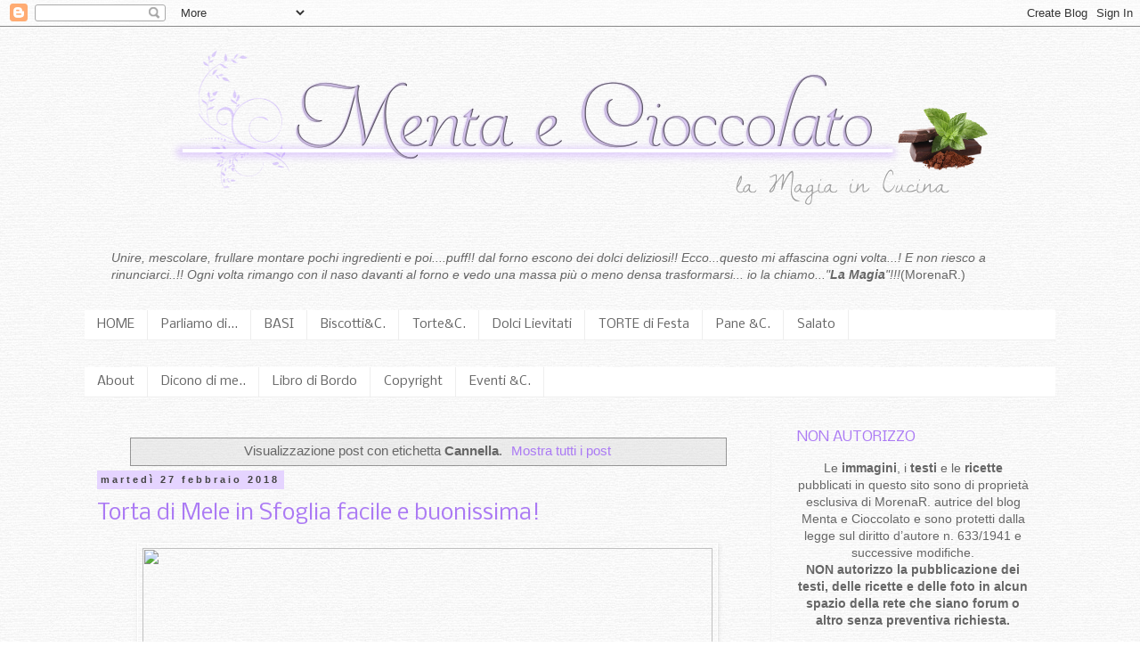

--- FILE ---
content_type: text/html; charset=UTF-8
request_url: https://www.mentaecioccolato.com/search/label/Cannella?m=0
body_size: 37446
content:
<!DOCTYPE html>
<html class='v2' dir='ltr' xmlns='http://www.w3.org/1999/xhtml' xmlns:b='http://www.google.com/2005/gml/b' xmlns:data='http://www.google.com/2005/gml/data' xmlns:expr='http://www.google.com/2005/gml/expr'>
<head>
<link href='https://www.blogger.com/static/v1/widgets/335934321-css_bundle_v2.css' rel='stylesheet' type='text/css'/>
<meta content='width=1100' name='viewport'/>
<meta content='text/html; charset=UTF-8' http-equiv='Content-Type'/>
<meta content='blogger' name='generator'/>
<link href='https://www.mentaecioccolato.com/favicon.ico' rel='icon' type='image/x-icon'/>
<link href='https://www.mentaecioccolato.com/search/label/Cannella' rel='canonical'/>
<link rel="alternate" type="application/atom+xml" title="Menta e Cioccolato - Atom" href="https://www.mentaecioccolato.com/feeds/posts/default" />
<link rel="alternate" type="application/rss+xml" title="Menta e Cioccolato - RSS" href="https://www.mentaecioccolato.com/feeds/posts/default?alt=rss" />
<link rel="service.post" type="application/atom+xml" title="Menta e Cioccolato - Atom" href="https://www.blogger.com/feeds/5207167250542957566/posts/default" />
<link rel="me" href="https://www.blogger.com/profile/07884020628599933507" />
<!--Can't find substitution for tag [blog.ieCssRetrofitLinks]-->
<meta content='Sito di ricette dolci, torte, dessert, creme, pane, brioches, gelati, crostate, lievitati, croissants corredate da foto fatte con passione.' name='description'/>
<meta content='https://www.mentaecioccolato.com/search/label/Cannella' property='og:url'/>
<meta content='Menta e Cioccolato' property='og:title'/>
<meta content='Sito di ricette dolci, torte, dessert, creme, pane, brioches, gelati, crostate, lievitati, croissants corredate da foto fatte con passione.' property='og:description'/>
<title>Menta e Cioccolato: Cannella</title>
<style type='text/css'>@font-face{font-family:'Nobile';font-style:normal;font-weight:400;font-display:swap;src:url(//fonts.gstatic.com/s/nobile/v19/m8JTjflSeaOVl1iGXa3WWrZNblOD.woff2)format('woff2');unicode-range:U+0301,U+0400-045F,U+0490-0491,U+04B0-04B1,U+2116;}@font-face{font-family:'Nobile';font-style:normal;font-weight:400;font-display:swap;src:url(//fonts.gstatic.com/s/nobile/v19/m8JTjflSeaOVl1iGV63WWrZNblOD.woff2)format('woff2');unicode-range:U+0100-02BA,U+02BD-02C5,U+02C7-02CC,U+02CE-02D7,U+02DD-02FF,U+0304,U+0308,U+0329,U+1D00-1DBF,U+1E00-1E9F,U+1EF2-1EFF,U+2020,U+20A0-20AB,U+20AD-20C0,U+2113,U+2C60-2C7F,U+A720-A7FF;}@font-face{font-family:'Nobile';font-style:normal;font-weight:400;font-display:swap;src:url(//fonts.gstatic.com/s/nobile/v19/m8JTjflSeaOVl1iGWa3WWrZNbg.woff2)format('woff2');unicode-range:U+0000-00FF,U+0131,U+0152-0153,U+02BB-02BC,U+02C6,U+02DA,U+02DC,U+0304,U+0308,U+0329,U+2000-206F,U+20AC,U+2122,U+2191,U+2193,U+2212,U+2215,U+FEFF,U+FFFD;}</style>
<style id='page-skin-1' type='text/css'><!--
/*
-----------------------------------------------
Blogger Template Style
Name:     Simple
Designer: Blogger
URL:      www.blogger.com
----------------------------------------------- */
/* Content
----------------------------------------------- */
body {
font: normal normal 14px 'Trebuchet MS', Trebuchet, Verdana, sans-serif;
color: #666666;
background: transparent url(//2.bp.blogspot.com/-Km8z6LZR48U/VCE__K3W9sI/AAAAAAAAIdE/dfqourdA4io/s0/sfondopiccolo.jpg) repeat scroll top left;
padding: 0 0 0 0;
}
html body .region-inner {
min-width: 0;
max-width: 100%;
width: auto;
}
h2 {
font-size: 22px;
}
a:link {
text-decoration:none;
color: #ab7af4;
}
a:visited {
text-decoration:none;
color: #888888;
}
a:hover {
text-decoration:underline;
color: #8832ff;
}
.body-fauxcolumn-outer .fauxcolumn-inner {
background: transparent none repeat scroll top left;
_background-image: none;
}
.body-fauxcolumn-outer .cap-top {
position: absolute;
z-index: 1;
height: 400px;
width: 100%;
}
.body-fauxcolumn-outer .cap-top .cap-left {
width: 100%;
background: transparent none repeat-x scroll top left;
_background-image: none;
}
.content-outer {
-moz-box-shadow: 0 0 0 rgba(0, 0, 0, .15);
-webkit-box-shadow: 0 0 0 rgba(0, 0, 0, .15);
-goog-ms-box-shadow: 0 0 0 #333333;
box-shadow: 0 0 0 rgba(0, 0, 0, .15);
margin-bottom: 1px;
}
.content-inner {
padding: 10px 40px;
}
.content-inner {
background-color: transparent;
}
/* Header
----------------------------------------------- */
.header-outer {
background: transparent none repeat-x scroll 0 -400px;
_background-image: none;
}
.Header h1 {
font: normal normal 40px 'Trebuchet MS',Trebuchet,Verdana,sans-serif;
color: #000000;
text-shadow: 0 0 0 rgba(0, 0, 0, .2);
}
.Header h1 a {
color: #000000;
}
.Header .description {
font-size: 18px;
color: #000000;
}
.header-inner .Header .titlewrapper {
padding: 22px 0;
}
.header-inner .Header .descriptionwrapper {
padding: 0 0;
}
/* Tabs
----------------------------------------------- */
.tabs-inner .section:first-child {
border-top: 0 solid #eeeeee;
}
.tabs-inner .section:first-child ul {
margin-top: -1px;
border-top: 1px solid #eeeeee;
border-left: 1px solid #eeeeee;
border-right: 1px solid #eeeeee;
}
.tabs-inner .widget ul {
background: #ffffff none repeat-x scroll 0 -800px;
_background-image: none;
border-bottom: 1px solid #eeeeee;
margin-top: 0;
margin-left: -30px;
margin-right: -30px;
}
.tabs-inner .widget li a {
display: inline-block;
padding: .6em 1em;
font: normal normal 14px Nobile;
color: #666666;
border-left: 1px solid transparent;
border-right: 1px solid #eeeeee;
}
.tabs-inner .widget li:first-child a {
border-left: none;
}
.tabs-inner .widget li.selected a, .tabs-inner .widget li a:hover {
color: #000000;
background-color: #eeeeee;
text-decoration: none;
}
/* Columns
----------------------------------------------- */
.main-outer {
border-top: 0 solid #f3f3f3;
}
.fauxcolumn-left-outer .fauxcolumn-inner {
border-right: 1px solid #f3f3f3;
}
.fauxcolumn-right-outer .fauxcolumn-inner {
border-left: 1px solid #f3f3f3;
}
/* Headings
----------------------------------------------- */
div.widget > h2,
div.widget h2.title {
margin: 0 0 1em 0;
font: normal normal 16px Nobile;
color: #ab7af4;
}
/* Widgets
----------------------------------------------- */
.widget .zippy {
color: #863df4;
text-shadow: 2px 2px 1px rgba(0, 0, 0, .1);
}
.widget .popular-posts ul {
list-style: none;
}
/* Posts
----------------------------------------------- */
h2.date-header {
font: normal bold 11px Arial, Tahoma, Helvetica, FreeSans, sans-serif;
}
.date-header span {
background-color: #e5d4ff;
color: #444444;
padding: 0.4em;
letter-spacing: 3px;
margin: inherit;
}
.main-inner {
padding-top: 35px;
padding-bottom: 65px;
}
.main-inner .column-center-inner {
padding: 0 0;
}
.main-inner .column-center-inner .section {
margin: 0 1em;
}
.post {
margin: 0 0 45px 0;
}
h3.post-title, .comments h4 {
font: normal normal 24px Nobile;
margin: .75em 0 0;
}
.post-body {
font-size: 110%;
line-height: 1.4;
position: relative;
}
.post-body img, .post-body .tr-caption-container, .Profile img, .Image img,
.BlogList .item-thumbnail img {
padding: 2px;
background: transparent;
border: 1px solid #ffffff;
-moz-box-shadow: 1px 1px 5px rgba(0, 0, 0, .1);
-webkit-box-shadow: 1px 1px 5px rgba(0, 0, 0, .1);
box-shadow: 1px 1px 5px rgba(0, 0, 0, .1);
}
.post-body img, .post-body .tr-caption-container {
padding: 5px;
}
.post-body .tr-caption-container {
color: #666666;
}
.post-body .tr-caption-container img {
padding: 0;
background: transparent;
border: none;
-moz-box-shadow: 0 0 0 rgba(0, 0, 0, .1);
-webkit-box-shadow: 0 0 0 rgba(0, 0, 0, .1);
box-shadow: 0 0 0 rgba(0, 0, 0, .1);
}
.post-header {
margin: 0 0 1.5em;
line-height: 1.6;
font-size: 90%;
}
.post-footer {
margin: 20px -2px 0;
padding: 5px 10px;
color: #666666;
background-color: #eeeeee;
border-bottom: 1px solid #eeeeee;
line-height: 1.6;
font-size: 90%;
}
#comments .comment-author {
padding-top: 1.5em;
border-top: 1px solid #f3f3f3;
background-position: 0 1.5em;
}
#comments .comment-author:first-child {
padding-top: 0;
border-top: none;
}
.avatar-image-container {
margin: .2em 0 0;
}
#comments .avatar-image-container img {
border: 1px solid #ffffff;
}
/* Comments
----------------------------------------------- */
.comments .comments-content .icon.blog-author {
background-repeat: no-repeat;
background-image: url([data-uri]);
}
.comments .comments-content .loadmore a {
border-top: 1px solid #863df4;
border-bottom: 1px solid #863df4;
}
.comments .comment-thread.inline-thread {
background-color: #eeeeee;
}
.comments .continue {
border-top: 2px solid #863df4;
}
/* Accents
---------------------------------------------- */
.section-columns td.columns-cell {
border-left: 1px solid #f3f3f3;
}
.blog-pager {
background: transparent url(//www.blogblog.com/1kt/simple/paging_dot.png) repeat-x scroll top center;
}
.blog-pager-older-link, .home-link,
.blog-pager-newer-link {
background-color: transparent;
padding: 5px;
}
.footer-outer {
border-top: 1px dashed #bbbbbb;
}
/* Mobile
----------------------------------------------- */
body.mobile  {
background-size: auto;
}
.mobile .body-fauxcolumn-outer {
background: transparent none repeat scroll top left;
}
.mobile .body-fauxcolumn-outer .cap-top {
background-size: 100% auto;
}
.mobile .content-outer {
-webkit-box-shadow: 0 0 3px rgba(0, 0, 0, .15);
box-shadow: 0 0 3px rgba(0, 0, 0, .15);
}
.mobile .tabs-inner .widget ul {
margin-left: 0;
margin-right: 0;
}
.mobile .post {
margin: 0;
}
.mobile .main-inner .column-center-inner .section {
margin: 0;
}
.mobile .date-header span {
padding: 0.1em 10px;
margin: 0 -10px;
}
.mobile h3.post-title {
margin: 0;
}
.mobile .blog-pager {
background: transparent none no-repeat scroll top center;
}
.mobile .footer-outer {
border-top: none;
}
.mobile .main-inner, .mobile .footer-inner {
background-color: transparent;
}
.mobile-index-contents {
color: #666666;
}
.mobile-link-button {
background-color: #ab7af4;
}
.mobile-link-button a:link, .mobile-link-button a:visited {
color: #ffffff;
}
.mobile .tabs-inner .section:first-child {
border-top: none;
}
.mobile .tabs-inner .PageList .widget-content {
background-color: #eeeeee;
color: #000000;
border-top: 1px solid #eeeeee;
border-bottom: 1px solid #eeeeee;
}
.mobile .tabs-inner .PageList .widget-content .pagelist-arrow {
border-left: 1px solid #eeeeee;
}
#Header1_headerimg {
display: block;
margin-left: auto;
margin-right: auto;
}
--></style>
<style id='template-skin-1' type='text/css'><!--
body {
min-width: 1170px;
}
.content-outer, .content-fauxcolumn-outer, .region-inner {
min-width: 1170px;
max-width: 1170px;
_width: 1170px;
}
.main-inner .columns {
padding-left: 0px;
padding-right: 320px;
}
.main-inner .fauxcolumn-center-outer {
left: 0px;
right: 320px;
/* IE6 does not respect left and right together */
_width: expression(this.parentNode.offsetWidth -
parseInt("0px") -
parseInt("320px") + 'px');
}
.main-inner .fauxcolumn-left-outer {
width: 0px;
}
.main-inner .fauxcolumn-right-outer {
width: 320px;
}
.main-inner .column-left-outer {
width: 0px;
right: 100%;
margin-left: -0px;
}
.main-inner .column-right-outer {
width: 320px;
margin-right: -320px;
}
#layout {
min-width: 0;
}
#layout .content-outer {
min-width: 0;
width: 800px;
}
#layout .region-inner {
min-width: 0;
width: auto;
}
--></style>
<script type='text/javascript'>
        (function(i,s,o,g,r,a,m){i['GoogleAnalyticsObject']=r;i[r]=i[r]||function(){
        (i[r].q=i[r].q||[]).push(arguments)},i[r].l=1*new Date();a=s.createElement(o),
        m=s.getElementsByTagName(o)[0];a.async=1;a.src=g;m.parentNode.insertBefore(a,m)
        })(window,document,'script','https://www.google-analytics.com/analytics.js','ga');
        ga('create', 'UA-33993351-1', 'auto', 'blogger');
        ga('blogger.send', 'pageview');
      </script>
<link href='https://www.blogger.com/dyn-css/authorization.css?targetBlogID=5207167250542957566&amp;zx=61b53785-fd67-42ed-903a-030634a053be' media='none' onload='if(media!=&#39;all&#39;)media=&#39;all&#39;' rel='stylesheet'/><noscript><link href='https://www.blogger.com/dyn-css/authorization.css?targetBlogID=5207167250542957566&amp;zx=61b53785-fd67-42ed-903a-030634a053be' rel='stylesheet'/></noscript>
<meta name='google-adsense-platform-account' content='ca-host-pub-1556223355139109'/>
<meta name='google-adsense-platform-domain' content='blogspot.com'/>

<!-- data-ad-client=ca-pub-0445268717161337 -->

<link rel="stylesheet" href="https://fonts.googleapis.com/css2?display=swap&family=Dancing+Script&family=Architects+Daughter"></head>
<body class='loading variant-simplysimple'>
<div class='navbar section' id='navbar'><div class='widget Navbar' data-version='1' id='Navbar1'><script type="text/javascript">
    function setAttributeOnload(object, attribute, val) {
      if(window.addEventListener) {
        window.addEventListener('load',
          function(){ object[attribute] = val; }, false);
      } else {
        window.attachEvent('onload', function(){ object[attribute] = val; });
      }
    }
  </script>
<div id="navbar-iframe-container"></div>
<script type="text/javascript" src="https://apis.google.com/js/platform.js"></script>
<script type="text/javascript">
      gapi.load("gapi.iframes:gapi.iframes.style.bubble", function() {
        if (gapi.iframes && gapi.iframes.getContext) {
          gapi.iframes.getContext().openChild({
              url: 'https://www.blogger.com/navbar/5207167250542957566?origin\x3dhttps://www.mentaecioccolato.com',
              where: document.getElementById("navbar-iframe-container"),
              id: "navbar-iframe"
          });
        }
      });
    </script><script type="text/javascript">
(function() {
var script = document.createElement('script');
script.type = 'text/javascript';
script.src = '//pagead2.googlesyndication.com/pagead/js/google_top_exp.js';
var head = document.getElementsByTagName('head')[0];
if (head) {
head.appendChild(script);
}})();
</script>
</div></div>
<div itemscope='itemscope' itemtype='http://schema.org/Blog' style='display: none;'>
<meta content='Menta e Cioccolato' itemprop='name'/>
<meta content='Sito di ricette dolci, torte, dessert, creme, pane, brioches, gelati, crostate, lievitati, croissants corredate da foto fatte con passione.' itemprop='description'/>
</div>
<div class='body-fauxcolumns'>
<div class='fauxcolumn-outer body-fauxcolumn-outer'>
<div class='cap-top'>
<div class='cap-left'></div>
<div class='cap-right'></div>
</div>
<div class='fauxborder-left'>
<div class='fauxborder-right'></div>
<div class='fauxcolumn-inner'>
</div>
</div>
<div class='cap-bottom'>
<div class='cap-left'></div>
<div class='cap-right'></div>
</div>
</div>
</div>
<div class='content'>
<div class='content-fauxcolumns'>
<div class='fauxcolumn-outer content-fauxcolumn-outer'>
<div class='cap-top'>
<div class='cap-left'></div>
<div class='cap-right'></div>
</div>
<div class='fauxborder-left'>
<div class='fauxborder-right'></div>
<div class='fauxcolumn-inner'>
</div>
</div>
<div class='cap-bottom'>
<div class='cap-left'></div>
<div class='cap-right'></div>
</div>
</div>
</div>
<div class='content-outer'>
<div class='content-cap-top cap-top'>
<div class='cap-left'></div>
<div class='cap-right'></div>
</div>
<div class='fauxborder-left content-fauxborder-left'>
<div class='fauxborder-right content-fauxborder-right'></div>
<div class='content-inner'>
<header>
<div class='header-outer'>
<div class='header-cap-top cap-top'>
<div class='cap-left'></div>
<div class='cap-right'></div>
</div>
<div class='fauxborder-left header-fauxborder-left'>
<div class='fauxborder-right header-fauxborder-right'></div>
<div class='region-inner header-inner'>
<div class='header section' id='header'><div class='widget Header' data-version='1' id='Header1'>
<div id='header-inner'>
<a href='https://www.mentaecioccolato.com/?m=0' style='display: block'>
<img alt='Menta e Cioccolato' height='210px; ' id='Header1_headerimg' src='https://blogger.googleusercontent.com/img/b/R29vZ2xl/AVvXsEh129q5skxZWQMOfG76rAnMajYYQfahxRiEeUvEJ4M1k-SKRpEnwuVmCUPx9IEmsxEEPY_uXQctqjUgwdDvz35WQVDUnqY8J8RBvzzH6W7us9BIlV9Vcw7Xm2MwltVGcFvr5gzVgZuAS2k/s1600/logo_elegant_5.png' style='display: block' width='1054px; '/>
</a>
</div>
</div></div>
</div>
</div>
<div class='header-cap-bottom cap-bottom'>
<div class='cap-left'></div>
<div class='cap-right'></div>
</div>
</div>
</header>
<div class='tabs-outer'>
<div class='tabs-cap-top cap-top'>
<div class='cap-left'></div>
<div class='cap-right'></div>
</div>
<div class='fauxborder-left tabs-fauxborder-left'>
<div class='fauxborder-right tabs-fauxborder-right'></div>
<div class='region-inner tabs-inner'>
<div class='tabs no-items section' id='crosscol'></div>
<div class='tabs section' id='crosscol-overflow'><div class='widget Text' data-version='1' id='Text2'>
<h2 class='title'>"LA MAGIA"</h2>
<div class='widget-content'>
<span><span style="color: rgb(102, 102, 102);" class="Apple-style-span"><i>Unire, mescolare, frullare montare pochi ingredienti e poi....puff!! dal forno escono dei dolci deliziosi!! Ecco...questo mi affascina ogni volta...! E non riesco a rinunciarci..!! Ogni volta rimango con il naso davanti al forno e vedo una massa più o meno densa trasformarsi... io la chiamo..."</i></span><span><strong><span style="color: rgb(102, 102, 102);" class="Apple-style-span"><i>La Magia</i></span></strong></span><span style="color: rgb(102, 102, 102);" class="Apple-style-span"><i>"!!!</i></span></span>(MorenaR.)<br/>
</div>
<div class='clear'></div>
</div><div class='widget PageList' data-version='1' id='PageList1'>
<h2>Pagine</h2>
<div class='widget-content'>
<ul>
<li>
<a href='https://www.mentaecioccolato.com/?m=0'>HOME</a>
</li>
<li>
<a href='https://www.mentaecioccolato.com/p/parliamo-di.html?m=0'>Parliamo di...</a>
</li>
<li>
<a href='https://www.mentaecioccolato.com/p/basicremesalse.html?m=0'>BASI</a>
</li>
<li>
<a href='https://www.mentaecioccolato.com/p/biscotti-e-pasticceria.html?m=0'>Biscotti&amp;C.</a>
</li>
<li>
<a href='https://www.mentaecioccolato.com/p/tortedessertdolci-freddi.html?m=0'>Torte&amp;C.</a>
</li>
<li>
<a href='https://www.mentaecioccolato.com/p/lievitati-dolci-e-salati.html?m=0'>Dolci Lievitati</a>
</li>
<li>
<a href='https://www.mentaecioccolato.com/p/blog-page.html?m=0'>TORTE di Festa</a>
</li>
<li>
<a href='https://www.mentaecioccolato.com/p/pane-ed-affini-baguettes-bastoncini-al.html?m=0'>Pane &amp;C.</a>
</li>
<li>
<a href='https://www.mentaecioccolato.com/p/salato.html?m=0'>Salato</a>
</li>
</ul>
<div class='clear'></div>
</div>
</div><div class='widget PageList' data-version='1' id='PageList2'>
<h2>Pagine 2</h2>
<div class='widget-content'>
<ul>
<li>
<a href='https://www.mentaecioccolato.com/p/chi-sono.html?m=0'>About</a>
</li>
<li>
<a href='https://www.mentaecioccolato.com/p/dicono-di-me.html?m=0'>Dicono di me..</a>
</li>
<li>
<a href='https://www.mentaecioccolato.com/p/libro-di-bordo.html?m=0'>Libro di Bordo</a>
</li>
<li>
<a href='https://www.mentaecioccolato.com/p/copyright.html?m=0'>Copyright</a>
</li>
<li>
<a href='https://www.mentaecioccolato.com/p/blog-page_11.html?m=0'>Eventi &amp;C.</a>
</li>
</ul>
<div class='clear'></div>
</div>
</div></div>
</div>
</div>
<div class='tabs-cap-bottom cap-bottom'>
<div class='cap-left'></div>
<div class='cap-right'></div>
</div>
</div>
<div class='main-outer'>
<div class='main-cap-top cap-top'>
<div class='cap-left'></div>
<div class='cap-right'></div>
</div>
<div class='fauxborder-left main-fauxborder-left'>
<div class='fauxborder-right main-fauxborder-right'></div>
<div class='region-inner main-inner'>
<div class='columns fauxcolumns'>
<div class='fauxcolumn-outer fauxcolumn-center-outer'>
<div class='cap-top'>
<div class='cap-left'></div>
<div class='cap-right'></div>
</div>
<div class='fauxborder-left'>
<div class='fauxborder-right'></div>
<div class='fauxcolumn-inner'>
</div>
</div>
<div class='cap-bottom'>
<div class='cap-left'></div>
<div class='cap-right'></div>
</div>
</div>
<div class='fauxcolumn-outer fauxcolumn-left-outer'>
<div class='cap-top'>
<div class='cap-left'></div>
<div class='cap-right'></div>
</div>
<div class='fauxborder-left'>
<div class='fauxborder-right'></div>
<div class='fauxcolumn-inner'>
</div>
</div>
<div class='cap-bottom'>
<div class='cap-left'></div>
<div class='cap-right'></div>
</div>
</div>
<div class='fauxcolumn-outer fauxcolumn-right-outer'>
<div class='cap-top'>
<div class='cap-left'></div>
<div class='cap-right'></div>
</div>
<div class='fauxborder-left'>
<div class='fauxborder-right'></div>
<div class='fauxcolumn-inner'>
</div>
</div>
<div class='cap-bottom'>
<div class='cap-left'></div>
<div class='cap-right'></div>
</div>
</div>
<!-- corrects IE6 width calculation -->
<div class='columns-inner'>
<div class='column-center-outer'>
<div class='column-center-inner'>
<div class='main section' id='main'><div class='widget Blog' data-version='1' id='Blog1'>
<div class='blog-posts hfeed'>
<div class='status-msg-wrap'>
<div class='status-msg-body'>
Visualizzazione post con etichetta <b>Cannella</b>. <a href="https://www.mentaecioccolato.com/">Mostra tutti i post</a>
</div>
<div class='status-msg-border'>
<div class='status-msg-bg'>
<div class='status-msg-hidden'>Visualizzazione post con etichetta <b>Cannella</b>. <a href="https://www.mentaecioccolato.com/">Mostra tutti i post</a></div>
</div>
</div>
</div>
<div style='clear: both;'></div>

          <div class="date-outer">
        
<h2 class='date-header'><span>martedì 27 febbraio 2018</span></h2>

          <div class="date-posts">
        
<div class='post-outer'>
<div class='post hentry' itemprop='blogPost' itemscope='itemscope' itemtype='http://schema.org/BlogPosting'>
<meta content='https://c1.staticflickr.com/5/4624/40513527811_a6528f5112_c.jpg' itemprop='image_url'/>
<meta content='5207167250542957566' itemprop='blogId'/>
<meta content='1120346334220255586' itemprop='postId'/>
<a name='1120346334220255586'></a>
<h3 class='post-title entry-title' itemprop='name'>
<a href='https://www.mentaecioccolato.com/2018/02/torta-di-mele-in-sfoglia-facile-e.html?m=0'>Torta di Mele in Sfoglia facile e buonissima!</a>
</h3>
<div class='post-header'>
<div class='post-header-line-1'></div>
</div>
<div class='post-body entry-content' id='post-body-1120346334220255586' itemprop='articleBody'>
<div class="separator" style="clear: both; text-align: center;">
<a href="https://c1.staticflickr.com/5/4624/40513527811_a6528f5112_c.jpg" imageanchor="1" style="margin-left: 1em; margin-right: 1em;"><img border="0" data-original-height="583" data-original-width="800" height="465" src="https://c1.staticflickr.com/5/4624/40513527811_a6528f5112_c.jpg" width="640"></a></div>
<br>
<br>
Il mio ultimo post risale esattamente a 2 mesi fa. Ancora eravamo nel 2017 ed ora son già passati i primi due del nuovo anno. Non che io stia beatamente rilassata anzi! Sto preparando tante serate con nuove ricette che richiedono molto tempo ed inoltre ora i miei genitori sono entrambi da seguire e non solo uno fino a tempo fa.<br>
Non si parla mai o quasi di chi deve occuparsi di loro.<br>
Degli anziani, dei genitori malati..<br>
<div style='clear: both;'></div>
</div>
<div class='jump-link'>
<a href='https://www.mentaecioccolato.com/2018/02/torta-di-mele-in-sfoglia-facile-e.html?m=0#more' title='Torta di Mele in Sfoglia facile e buonissima!'>CONTINUA  A LEGGERE .............</a>
</div>
<div class='post-footer'>
<div class='post-footer-line post-footer-line-1'><span class='post-comment-link'>
<a class='comment-link' href='https://www.mentaecioccolato.com/2018/02/torta-di-mele-in-sfoglia-facile-e.html?m=0#comment-form' onclick=''>
26 commenti:
  </a>
</span>
<span class='post-author vcard'>
Scritto da
<span class='fn' itemprop='author' itemscope='itemscope' itemtype='http://schema.org/Person'>
<meta content='https://www.blogger.com/profile/07884020628599933507' itemprop='url'/>
<a class='g-profile' href='https://www.blogger.com/profile/07884020628599933507' rel='author' title='author profile'>
<span itemprop='name'>Morena</span>
</a>
</span>
</span>
<span class='post-icons'>
<span class='item-control blog-admin pid-256749981'>
<a href='https://www.blogger.com/post-edit.g?blogID=5207167250542957566&postID=1120346334220255586&from=pencil' title='Modifica post'>
<img alt='' class='icon-action' height='18' src='https://resources.blogblog.com/img/icon18_edit_allbkg.gif' width='18'/>
</a>
</span>
</span>
</div>
<div class='post-footer-line post-footer-line-2'><span class='post-labels'>
TAG
<a href='https://www.mentaecioccolato.com/search/label/Cannella?m=0' rel='tag'>Cannella</a>,
<a href='https://www.mentaecioccolato.com/search/label/Dolci%20con%20la%20frutta?m=0' rel='tag'>Dolci con la frutta</a>,
<a href='https://www.mentaecioccolato.com/search/label/Mele?m=0' rel='tag'>Mele</a>,
<a href='https://www.mentaecioccolato.com/search/label/Pasta%20Sfoglia?m=0' rel='tag'>Pasta Sfoglia</a>,
<a href='https://www.mentaecioccolato.com/search/label/Ricette%20facili?m=0' rel='tag'>Ricette facili</a>,
<a href='https://www.mentaecioccolato.com/search/label/Ricette%20Velocissime?m=0' rel='tag'>Ricette Velocissime</a>,
<a href='https://www.mentaecioccolato.com/search/label/Torte?m=0' rel='tag'>Torte</a>,
<a href='https://www.mentaecioccolato.com/search/label/Uvetta?m=0' rel='tag'>Uvetta</a>
</span>
<span class='post-timestamp'>
alle
<meta content='https://www.mentaecioccolato.com/2018/02/torta-di-mele-in-sfoglia-facile-e.html' itemprop='url'/>
<a class='timestamp-link' href='https://www.mentaecioccolato.com/2018/02/torta-di-mele-in-sfoglia-facile-e.html?m=0' rel='bookmark' title='permanent link'><abbr class='published' itemprop='datePublished' title='2018-02-27T16:00:00+01:00'>16:00:00</abbr></a>
</span>
<div class='post-share-buttons goog-inline-block'>
<a class='goog-inline-block share-button sb-email' href='https://www.blogger.com/share-post.g?blogID=5207167250542957566&postID=1120346334220255586&target=email' target='_blank' title='Invia tramite email'><span class='share-button-link-text'>Invia tramite email</span></a><a class='goog-inline-block share-button sb-blog' href='https://www.blogger.com/share-post.g?blogID=5207167250542957566&postID=1120346334220255586&target=blog' onclick='window.open(this.href, "_blank", "height=270,width=475"); return false;' target='_blank' title='Postalo sul blog'><span class='share-button-link-text'>Postalo sul blog</span></a><a class='goog-inline-block share-button sb-twitter' href='https://www.blogger.com/share-post.g?blogID=5207167250542957566&postID=1120346334220255586&target=twitter' target='_blank' title='Condividi su X'><span class='share-button-link-text'>Condividi su X</span></a><a class='goog-inline-block share-button sb-facebook' href='https://www.blogger.com/share-post.g?blogID=5207167250542957566&postID=1120346334220255586&target=facebook' onclick='window.open(this.href, "_blank", "height=430,width=640"); return false;' target='_blank' title='Condividi su Facebook'><span class='share-button-link-text'>Condividi su Facebook</span></a><a class='goog-inline-block share-button sb-pinterest' href='https://www.blogger.com/share-post.g?blogID=5207167250542957566&postID=1120346334220255586&target=pinterest' target='_blank' title='Condividi su Pinterest'><span class='share-button-link-text'>Condividi su Pinterest</span></a>
</div>
</div>
<div class='post-footer-line post-footer-line-3'></div>
</div>
</div>
</div>

          </div></div>
        

          <div class="date-outer">
        
<h2 class='date-header'><span>lunedì 3 luglio 2017</span></h2>

          <div class="date-posts">
        
<div class='post-outer'>
<div class='post hentry' itemprop='blogPost' itemscope='itemscope' itemtype='http://schema.org/BlogPosting'>
<meta content='https://c1.staticflickr.com/5/4232/35694109165_d775e03997_c.jpg' itemprop='image_url'/>
<meta content='5207167250542957566' itemprop='blogId'/>
<meta content='4491271592546835417' itemprop='postId'/>
<a name='4491271592546835417'></a>
<h3 class='post-title entry-title' itemprop='name'>
<a href='https://www.mentaecioccolato.com/2017/07/biscotti-integrali-da-inzuppo-senza.html?m=0'>Biscotti integrali da inzuppo senza burro e senza latte. </a>
</h3>
<div class='post-header'>
<div class='post-header-line-1'></div>
</div>
<div class='post-body entry-content' id='post-body-4491271592546835417' itemprop='articleBody'>
<div class="separator" style="clear: both; text-align: center;">
<a href="https://c1.staticflickr.com/5/4232/35694109165_d775e03997_c.jpg" imageanchor="1" style="margin-left: 1em; margin-right: 1em;"><img border="0" data-original-height="800" data-original-width="534" height="640" src="https://c1.staticflickr.com/5/4232/35694109165_d775e03997_c.jpg" width="426"></a></div>
<br>
<div style="text-align: justify;">
E&#39; normale che nei periodi caldi la voglia di accendere il forno venga meno. Ne stiamo lontani il più possibile e largo a tutte quelle cose che si preparano in un attimo senza cottura o quasi. Sembra che anche la più debole fiammella sia responsabile del sudore che ci cola dalla fronte! :D</div>
<div style="text-align: justify;">
Poi capita che qualche temporale rinfreschi l&#39;aria e subito ci viene l&#39;idea di mettere le mani in pasta. E così, la settimana scorsa grazie ad un temporale del giorno precedente ed alla temperatura sopportabile mi è balenata l&#39;idea di fare questi biscotti. </div>
<div style="text-align: justify;">
Volevo proprio dei <b>biscottoni da colazione</b>, senza latticini ed integrali, <b>facili e veloci</b> da preparare. </div>
<div style="text-align: justify;">
Ho preso carta e penna, ho fatto 4 calcoli per calibrare la ricetta e via... Buona la prima!&#160;</div>
<div style="text-align: justify;">
Mi sono piaciuti tanto, troppo! Li ho rifatti perfezionando la cottura e sono venuti ancora più buoni.<br>
</div>
<div style='clear: both;'></div>
</div>
<div class='jump-link'>
<a href='https://www.mentaecioccolato.com/2017/07/biscotti-integrali-da-inzuppo-senza.html?m=0#more' title='Biscotti integrali da inzuppo senza burro e senza latte. '>CONTINUA  A LEGGERE .............</a>
</div>
<div class='post-footer'>
<div class='post-footer-line post-footer-line-1'><span class='post-comment-link'>
<a class='comment-link' href='https://www.mentaecioccolato.com/2017/07/biscotti-integrali-da-inzuppo-senza.html?m=0#comment-form' onclick=''>
31 commenti:
  </a>
</span>
<span class='post-author vcard'>
Scritto da
<span class='fn' itemprop='author' itemscope='itemscope' itemtype='http://schema.org/Person'>
<meta content='https://www.blogger.com/profile/07884020628599933507' itemprop='url'/>
<a class='g-profile' href='https://www.blogger.com/profile/07884020628599933507' rel='author' title='author profile'>
<span itemprop='name'>Morena</span>
</a>
</span>
</span>
<span class='post-icons'>
<span class='item-control blog-admin pid-256749981'>
<a href='https://www.blogger.com/post-edit.g?blogID=5207167250542957566&postID=4491271592546835417&from=pencil' title='Modifica post'>
<img alt='' class='icon-action' height='18' src='https://resources.blogblog.com/img/icon18_edit_allbkg.gif' width='18'/>
</a>
</span>
</span>
</div>
<div class='post-footer-line post-footer-line-2'><span class='post-labels'>
TAG
<a href='https://www.mentaecioccolato.com/search/label/Biscotti%20e%20Piccola%20Pasticceria?m=0' rel='tag'>Biscotti e Piccola Pasticceria</a>,
<a href='https://www.mentaecioccolato.com/search/label/Cannella?m=0' rel='tag'>Cannella</a>,
<a href='https://www.mentaecioccolato.com/search/label/Colazione?m=0' rel='tag'>Colazione</a>,
<a href='https://www.mentaecioccolato.com/search/label/Farina%20Integrale?m=0' rel='tag'>Farina Integrale</a>,
<a href='https://www.mentaecioccolato.com/search/label/Merenda?m=0' rel='tag'>Merenda</a>,
<a href='https://www.mentaecioccolato.com/search/label/Miele?m=0' rel='tag'>Miele</a>,
<a href='https://www.mentaecioccolato.com/search/label/milk%20free?m=0' rel='tag'>milk free</a>,
<a href='https://www.mentaecioccolato.com/search/label/Olio%20EVO?m=0' rel='tag'>Olio EVO</a>,
<a href='https://www.mentaecioccolato.com/search/label/Ricette%20facili?m=0' rel='tag'>Ricette facili</a>,
<a href='https://www.mentaecioccolato.com/search/label/Ricette%20Velocissime?m=0' rel='tag'>Ricette Velocissime</a>
</span>
<span class='post-timestamp'>
alle
<meta content='https://www.mentaecioccolato.com/2017/07/biscotti-integrali-da-inzuppo-senza.html' itemprop='url'/>
<a class='timestamp-link' href='https://www.mentaecioccolato.com/2017/07/biscotti-integrali-da-inzuppo-senza.html?m=0' rel='bookmark' title='permanent link'><abbr class='published' itemprop='datePublished' title='2017-07-03T19:01:00+02:00'>19:01:00</abbr></a>
</span>
<div class='post-share-buttons goog-inline-block'>
<a class='goog-inline-block share-button sb-email' href='https://www.blogger.com/share-post.g?blogID=5207167250542957566&postID=4491271592546835417&target=email' target='_blank' title='Invia tramite email'><span class='share-button-link-text'>Invia tramite email</span></a><a class='goog-inline-block share-button sb-blog' href='https://www.blogger.com/share-post.g?blogID=5207167250542957566&postID=4491271592546835417&target=blog' onclick='window.open(this.href, "_blank", "height=270,width=475"); return false;' target='_blank' title='Postalo sul blog'><span class='share-button-link-text'>Postalo sul blog</span></a><a class='goog-inline-block share-button sb-twitter' href='https://www.blogger.com/share-post.g?blogID=5207167250542957566&postID=4491271592546835417&target=twitter' target='_blank' title='Condividi su X'><span class='share-button-link-text'>Condividi su X</span></a><a class='goog-inline-block share-button sb-facebook' href='https://www.blogger.com/share-post.g?blogID=5207167250542957566&postID=4491271592546835417&target=facebook' onclick='window.open(this.href, "_blank", "height=430,width=640"); return false;' target='_blank' title='Condividi su Facebook'><span class='share-button-link-text'>Condividi su Facebook</span></a><a class='goog-inline-block share-button sb-pinterest' href='https://www.blogger.com/share-post.g?blogID=5207167250542957566&postID=4491271592546835417&target=pinterest' target='_blank' title='Condividi su Pinterest'><span class='share-button-link-text'>Condividi su Pinterest</span></a>
</div>
</div>
<div class='post-footer-line post-footer-line-3'></div>
</div>
</div>
</div>

          </div></div>
        

          <div class="date-outer">
        
<h2 class='date-header'><span>venerdì 23 settembre 2016</span></h2>

          <div class="date-posts">
        
<div class='post-outer'>
<div class='post hentry' itemprop='blogPost' itemscope='itemscope' itemtype='http://schema.org/BlogPosting'>
<meta content='https://c2.staticflickr.com/6/5185/29773643811_7247c28c40_c.jpg' itemprop='image_url'/>
<meta content='5207167250542957566' itemprop='blogId'/>
<meta content='2728515306562833461' itemprop='postId'/>
<a name='2728515306562833461'></a>
<h3 class='post-title entry-title' itemprop='name'>
<a href='https://www.mentaecioccolato.com/2016/09/girelle-tourbillon-4-gusti-lievitazione.html?m=0'>Girelle Tourbillon 4 gusti a Lievitazione Naturale o con Lievito di Birra</a>
</h3>
<div class='post-header'>
<div class='post-header-line-1'></div>
</div>
<div class='post-body entry-content' id='post-body-2728515306562833461' itemprop='articleBody'>
<br>
<div class="separator" style="clear: both; text-align: center;">
<a href="https://c2.staticflickr.com/6/5185/29773643811_7247c28c40_c.jpg" imageanchor="1" style="margin-left: 1em; margin-right: 1em;"><img border="0" src="https://c2.staticflickr.com/6/5185/29773643811_7247c28c40_c.jpg"></a></div>
<br>
&#160;&#160;&#160;&#160;&#160;&#160;&#160;&#160;&#160;&#160;&#160; Questo post era già pronto, completo, con tutte le sue foto e spiegazioni. Lungo come al solito perchè io scrivo tutto nei minimi particolari!<br>
E poi mannaggia a me mi sveglio alle 4 del mattino, non dormo più come al solito e che succede? Succede che assonnata come un ghiro, accendo il pc per pubblicare, vado nelle bozze e clicco.....solo che invece di pubblica, clicco su ELIMINA!! Panico.. Incredulità.. Incazzatura!! Ormai non c&#39;è più niente da fare, il danno è fatto e dovrò riscrivere tutto da capo. Pazienza, vediamo il lato positivo e pensiamo che così lo riscriverò ancora meglio!<br>
<div style='clear: both;'></div>
</div>
<div class='jump-link'>
<a href='https://www.mentaecioccolato.com/2016/09/girelle-tourbillon-4-gusti-lievitazione.html?m=0#more' title='Girelle Tourbillon 4 gusti a Lievitazione Naturale o con Lievito di Birra'>CONTINUA  A LEGGERE .............</a>
</div>
<div class='post-footer'>
<div class='post-footer-line post-footer-line-1'><span class='post-comment-link'>
<a class='comment-link' href='https://www.mentaecioccolato.com/2016/09/girelle-tourbillon-4-gusti-lievitazione.html?m=0#comment-form' onclick=''>
20 commenti:
  </a>
</span>
<span class='post-author vcard'>
Scritto da
<span class='fn' itemprop='author' itemscope='itemscope' itemtype='http://schema.org/Person'>
<meta content='https://www.blogger.com/profile/07884020628599933507' itemprop='url'/>
<a class='g-profile' href='https://www.blogger.com/profile/07884020628599933507' rel='author' title='author profile'>
<span itemprop='name'>Morena</span>
</a>
</span>
</span>
<span class='post-icons'>
<span class='item-control blog-admin pid-256749981'>
<a href='https://www.blogger.com/post-edit.g?blogID=5207167250542957566&postID=2728515306562833461&from=pencil' title='Modifica post'>
<img alt='' class='icon-action' height='18' src='https://resources.blogblog.com/img/icon18_edit_allbkg.gif' width='18'/>
</a>
</span>
</span>
</div>
<div class='post-footer-line post-footer-line-2'><span class='post-labels'>
TAG
<a href='https://www.mentaecioccolato.com/search/label/Brioches%20e%20Croissants?m=0' rel='tag'>Brioches e Croissants</a>,
<a href='https://www.mentaecioccolato.com/search/label/Canditi?m=0' rel='tag'>Canditi</a>,
<a href='https://www.mentaecioccolato.com/search/label/Cannella?m=0' rel='tag'>Cannella</a>,
<a href='https://www.mentaecioccolato.com/search/label/Colazione?m=0' rel='tag'>Colazione</a>,
<a href='https://www.mentaecioccolato.com/search/label/Confettura?m=0' rel='tag'>Confettura</a>,
<a href='https://www.mentaecioccolato.com/search/label/Girelle?m=0' rel='tag'>Girelle</a>,
<a href='https://www.mentaecioccolato.com/search/label/Gocce%20di%20cioccolato?m=0' rel='tag'>Gocce di cioccolato</a>,
<a href='https://www.mentaecioccolato.com/search/label/Impasti%20dolci%20Lievitati?m=0' rel='tag'>Impasti dolci Lievitati</a>,
<a href='https://www.mentaecioccolato.com/search/label/Li.co.li?m=0' rel='tag'>Li.co.li</a>,
<a href='https://www.mentaecioccolato.com/search/label/Lievitati?m=0' rel='tag'>Lievitati</a>,
<a href='https://www.mentaecioccolato.com/search/label/Lievito%20di%20Birra?m=0' rel='tag'>Lievito di Birra</a>,
<a href='https://www.mentaecioccolato.com/search/label/Merenda?m=0' rel='tag'>Merenda</a>,
<a href='https://www.mentaecioccolato.com/search/label/Pasta%20Madre?m=0' rel='tag'>Pasta Madre</a>,
<a href='https://www.mentaecioccolato.com/search/label/Pasta%20Madre%20Liquida?m=0' rel='tag'>Pasta Madre Liquida</a>
</span>
<span class='post-timestamp'>
alle
<meta content='https://www.mentaecioccolato.com/2016/09/girelle-tourbillon-4-gusti-lievitazione.html' itemprop='url'/>
<a class='timestamp-link' href='https://www.mentaecioccolato.com/2016/09/girelle-tourbillon-4-gusti-lievitazione.html?m=0' rel='bookmark' title='permanent link'><abbr class='published' itemprop='datePublished' title='2016-09-23T16:08:00+02:00'>16:08:00</abbr></a>
</span>
<div class='post-share-buttons goog-inline-block'>
<a class='goog-inline-block share-button sb-email' href='https://www.blogger.com/share-post.g?blogID=5207167250542957566&postID=2728515306562833461&target=email' target='_blank' title='Invia tramite email'><span class='share-button-link-text'>Invia tramite email</span></a><a class='goog-inline-block share-button sb-blog' href='https://www.blogger.com/share-post.g?blogID=5207167250542957566&postID=2728515306562833461&target=blog' onclick='window.open(this.href, "_blank", "height=270,width=475"); return false;' target='_blank' title='Postalo sul blog'><span class='share-button-link-text'>Postalo sul blog</span></a><a class='goog-inline-block share-button sb-twitter' href='https://www.blogger.com/share-post.g?blogID=5207167250542957566&postID=2728515306562833461&target=twitter' target='_blank' title='Condividi su X'><span class='share-button-link-text'>Condividi su X</span></a><a class='goog-inline-block share-button sb-facebook' href='https://www.blogger.com/share-post.g?blogID=5207167250542957566&postID=2728515306562833461&target=facebook' onclick='window.open(this.href, "_blank", "height=430,width=640"); return false;' target='_blank' title='Condividi su Facebook'><span class='share-button-link-text'>Condividi su Facebook</span></a><a class='goog-inline-block share-button sb-pinterest' href='https://www.blogger.com/share-post.g?blogID=5207167250542957566&postID=2728515306562833461&target=pinterest' target='_blank' title='Condividi su Pinterest'><span class='share-button-link-text'>Condividi su Pinterest</span></a>
</div>
</div>
<div class='post-footer-line post-footer-line-3'></div>
</div>
</div>
</div>

          </div></div>
        

          <div class="date-outer">
        
<h2 class='date-header'><span>venerdì 21 novembre 2014</span></h2>

          <div class="date-posts">
        
<div class='post-outer'>
<div class='post hentry' itemprop='blogPost' itemscope='itemscope' itemtype='http://schema.org/BlogPosting'>
<meta content='https://farm8.staticflickr.com/7564/15635636029_85921e1829_c.jpg' itemprop='image_url'/>
<meta content='5207167250542957566' itemprop='blogId'/>
<meta content='3355579745585319663' itemprop='postId'/>
<a name='3355579745585319663'></a>
<h3 class='post-title entry-title' itemprop='name'>
<a href='https://www.mentaecioccolato.com/2014/11/apple-pie-la-torta-di-mele-piu-buona.html?m=0'>Apple Pie la torta di mele più buona del mondo, o quasi!</a>
</h3>
<div class='post-header'>
<div class='post-header-line-1'></div>
</div>
<div class='post-body entry-content' id='post-body-3355579745585319663' itemprop='articleBody'>
<br>
<div class="separator" style="clear: both; text-align: center;">
<a href="https://farm8.staticflickr.com/7564/15635636029_85921e1829_c.jpg" imageanchor="1" style="margin-left: 1em; margin-right: 1em;"><img border="0" src="https://farm8.staticflickr.com/7564/15635636029_85921e1829_c.jpg"></a></div>
<br>
Mele, mele, mele, gialle, rosse, verdi ma quante ce ne sono.? Mangiale, cotte, oppure crude, fai una confettura oppure mettile nel risotto, o magari con la carne. Friggile in pastella, falle essiccare comunque le rigiri sono sempre buone! Un frutto che potrebbe sembrare così semplice e che a volte passa inosservato è invece il protagonista delle torte più buone! Sarà ma a me le torte di mele, falle come ti pare sono proprio le più buone e quindi dopo tutte quelle che trovate già nel blog e dopo aver aspettato anni, ho deciso anch&#39;io di provare la famosa Apple Pie. <br>
<div style='clear: both;'></div>
</div>
<div class='jump-link'>
<a href='https://www.mentaecioccolato.com/2014/11/apple-pie-la-torta-di-mele-piu-buona.html?m=0#more' title='Apple Pie la torta di mele più buona del mondo, o quasi!'>CONTINUA  A LEGGERE .............</a>
</div>
<div class='post-footer'>
<div class='post-footer-line post-footer-line-1'><span class='post-comment-link'>
<a class='comment-link' href='https://www.mentaecioccolato.com/2014/11/apple-pie-la-torta-di-mele-piu-buona.html?m=0#comment-form' onclick=''>
24 commenti:
  </a>
</span>
<span class='post-author vcard'>
Scritto da
<span class='fn' itemprop='author' itemscope='itemscope' itemtype='http://schema.org/Person'>
<meta content='https://www.blogger.com/profile/07884020628599933507' itemprop='url'/>
<a class='g-profile' href='https://www.blogger.com/profile/07884020628599933507' rel='author' title='author profile'>
<span itemprop='name'>Morena</span>
</a>
</span>
</span>
<span class='post-icons'>
<span class='item-control blog-admin pid-256749981'>
<a href='https://www.blogger.com/post-edit.g?blogID=5207167250542957566&postID=3355579745585319663&from=pencil' title='Modifica post'>
<img alt='' class='icon-action' height='18' src='https://resources.blogblog.com/img/icon18_edit_allbkg.gif' width='18'/>
</a>
</span>
</span>
</div>
<div class='post-footer-line post-footer-line-2'><span class='post-labels'>
TAG
<a href='https://www.mentaecioccolato.com/search/label/Cannella?m=0' rel='tag'>Cannella</a>,
<a href='https://www.mentaecioccolato.com/search/label/Dolci%20con%20la%20frutta?m=0' rel='tag'>Dolci con la frutta</a>,
<a href='https://www.mentaecioccolato.com/search/label/Dolci%20da%20Credenza?m=0' rel='tag'>Dolci da Credenza</a>,
<a href='https://www.mentaecioccolato.com/search/label/Dolci%20senza%20uova?m=0' rel='tag'>Dolci senza uova</a>,
<a href='https://www.mentaecioccolato.com/search/label/Mele?m=0' rel='tag'>Mele</a>,
<a href='https://www.mentaecioccolato.com/search/label/Pasta%20Bris%C3%A9e?m=0' rel='tag'>Pasta Brisée</a>,
<a href='https://www.mentaecioccolato.com/search/label/Torte?m=0' rel='tag'>Torte</a>
</span>
<span class='post-timestamp'>
alle
<meta content='https://www.mentaecioccolato.com/2014/11/apple-pie-la-torta-di-mele-piu-buona.html' itemprop='url'/>
<a class='timestamp-link' href='https://www.mentaecioccolato.com/2014/11/apple-pie-la-torta-di-mele-piu-buona.html?m=0' rel='bookmark' title='permanent link'><abbr class='published' itemprop='datePublished' title='2014-11-21T17:52:00+01:00'>17:52:00</abbr></a>
</span>
<div class='post-share-buttons goog-inline-block'>
<a class='goog-inline-block share-button sb-email' href='https://www.blogger.com/share-post.g?blogID=5207167250542957566&postID=3355579745585319663&target=email' target='_blank' title='Invia tramite email'><span class='share-button-link-text'>Invia tramite email</span></a><a class='goog-inline-block share-button sb-blog' href='https://www.blogger.com/share-post.g?blogID=5207167250542957566&postID=3355579745585319663&target=blog' onclick='window.open(this.href, "_blank", "height=270,width=475"); return false;' target='_blank' title='Postalo sul blog'><span class='share-button-link-text'>Postalo sul blog</span></a><a class='goog-inline-block share-button sb-twitter' href='https://www.blogger.com/share-post.g?blogID=5207167250542957566&postID=3355579745585319663&target=twitter' target='_blank' title='Condividi su X'><span class='share-button-link-text'>Condividi su X</span></a><a class='goog-inline-block share-button sb-facebook' href='https://www.blogger.com/share-post.g?blogID=5207167250542957566&postID=3355579745585319663&target=facebook' onclick='window.open(this.href, "_blank", "height=430,width=640"); return false;' target='_blank' title='Condividi su Facebook'><span class='share-button-link-text'>Condividi su Facebook</span></a><a class='goog-inline-block share-button sb-pinterest' href='https://www.blogger.com/share-post.g?blogID=5207167250542957566&postID=3355579745585319663&target=pinterest' target='_blank' title='Condividi su Pinterest'><span class='share-button-link-text'>Condividi su Pinterest</span></a>
</div>
</div>
<div class='post-footer-line post-footer-line-3'></div>
</div>
</div>
</div>

          </div></div>
        

          <div class="date-outer">
        
<h2 class='date-header'><span>giovedì 18 settembre 2014</span></h2>

          <div class="date-posts">
        
<div class='post-outer'>
<div class='post hentry' itemprop='blogPost' itemscope='itemscope' itemtype='http://schema.org/BlogPosting'>
<meta content='https://farm6.staticflickr.com/5593/15264432411_b579a2b289_c.jpg' itemprop='image_url'/>
<meta content='5207167250542957566' itemprop='blogId'/>
<meta content='90338037341824636' itemprop='postId'/>
<a name='90338037341824636'></a>
<h3 class='post-title entry-title' itemprop='name'>
<a href='https://www.mentaecioccolato.com/2014/09/brioches-soffici-cannella-e-cacao-ed.html?m=0'>Brioches soffici Cannella e Cacao ed una nuova forma per giocare con gli impasti!</a>
</h3>
<div class='post-header'>
<div class='post-header-line-1'></div>
</div>
<div class='post-body entry-content' id='post-body-90338037341824636' itemprop='articleBody'>
<div class="separator" style="clear: both; text-align: center;">
<a href="https://farm6.staticflickr.com/5593/15264432411_b579a2b289_c.jpg" imageanchor="1" style="margin-left: 1em; margin-right: 1em;"><img border="0" src="https://farm6.staticflickr.com/5593/15264432411_b579a2b289_c.jpg"></a></div>
<br>
<br>
Buongiorno mondo, oggi niente chiacchiere! Andiamo direttamente alla ricetta. Sì perchè con il freschino di questi giorni mi è presa la voglia di impastare e di giocare con le forme ed ho fretta di farvi vedere cosa ho combinato. Sapete ormai che adoro fare i lievitati dolci e adoro ancora di più giocare con gli impasti. Vuoi perchè scopro sempre nuove forme, vuoi perchè mi escono per sbaglio va a finire che trovo sempre nuove combinazioni.<br>
In questo caso come base ho utilizzato una ricetta del libro <a href="http://www.mentaecioccolato.com/2013/08/soffice-soffice-trecce-ciambelle-e.html" target="_blank"><i>SOFFICE SOFFICE</i></a>, adattandola alla farina usata e cambiando gusto. <br>
<br>
<div style='clear: both;'></div>
</div>
<div class='jump-link'>
<a href='https://www.mentaecioccolato.com/2014/09/brioches-soffici-cannella-e-cacao-ed.html?m=0#more' title='Brioches soffici Cannella e Cacao ed una nuova forma per giocare con gli impasti!'>CONTINUA  A LEGGERE .............</a>
</div>
<div class='post-footer'>
<div class='post-footer-line post-footer-line-1'><span class='post-comment-link'>
<a class='comment-link' href='https://www.mentaecioccolato.com/2014/09/brioches-soffici-cannella-e-cacao-ed.html?m=0#comment-form' onclick=''>
20 commenti:
  </a>
</span>
<span class='post-author vcard'>
Scritto da
<span class='fn' itemprop='author' itemscope='itemscope' itemtype='http://schema.org/Person'>
<meta content='https://www.blogger.com/profile/07884020628599933507' itemprop='url'/>
<a class='g-profile' href='https://www.blogger.com/profile/07884020628599933507' rel='author' title='author profile'>
<span itemprop='name'>Morena</span>
</a>
</span>
</span>
<span class='post-icons'>
<span class='item-control blog-admin pid-256749981'>
<a href='https://www.blogger.com/post-edit.g?blogID=5207167250542957566&postID=90338037341824636&from=pencil' title='Modifica post'>
<img alt='' class='icon-action' height='18' src='https://resources.blogblog.com/img/icon18_edit_allbkg.gif' width='18'/>
</a>
</span>
</span>
</div>
<div class='post-footer-line post-footer-line-2'><span class='post-labels'>
TAG
<a href='https://www.mentaecioccolato.com/search/label/Brioches%20e%20Croissants?m=0' rel='tag'>Brioches e Croissants</a>,
<a href='https://www.mentaecioccolato.com/search/label/Cacao?m=0' rel='tag'>Cacao</a>,
<a href='https://www.mentaecioccolato.com/search/label/Cannella?m=0' rel='tag'>Cannella</a>,
<a href='https://www.mentaecioccolato.com/search/label/Colazione?m=0' rel='tag'>Colazione</a>,
<a href='https://www.mentaecioccolato.com/search/label/Focaccine?m=0' rel='tag'>Focaccine</a>,
<a href='https://www.mentaecioccolato.com/search/label/Impasti%20dolci%20Lievitati?m=0' rel='tag'>Impasti dolci Lievitati</a>,
<a href='https://www.mentaecioccolato.com/search/label/Lievitati?m=0' rel='tag'>Lievitati</a>,
<a href='https://www.mentaecioccolato.com/search/label/Lievito%20di%20Birra?m=0' rel='tag'>Lievito di Birra</a>,
<a href='https://www.mentaecioccolato.com/search/label/Merenda?m=0' rel='tag'>Merenda</a>,
<a href='https://www.mentaecioccolato.com/search/label/Zucchero%20di%20canna?m=0' rel='tag'>Zucchero di canna</a>
</span>
<span class='post-timestamp'>
alle
<meta content='https://www.mentaecioccolato.com/2014/09/brioches-soffici-cannella-e-cacao-ed.html' itemprop='url'/>
<a class='timestamp-link' href='https://www.mentaecioccolato.com/2014/09/brioches-soffici-cannella-e-cacao-ed.html?m=0' rel='bookmark' title='permanent link'><abbr class='published' itemprop='datePublished' title='2014-09-18T03:00:00+02:00'>03:00:00</abbr></a>
</span>
<div class='post-share-buttons goog-inline-block'>
<a class='goog-inline-block share-button sb-email' href='https://www.blogger.com/share-post.g?blogID=5207167250542957566&postID=90338037341824636&target=email' target='_blank' title='Invia tramite email'><span class='share-button-link-text'>Invia tramite email</span></a><a class='goog-inline-block share-button sb-blog' href='https://www.blogger.com/share-post.g?blogID=5207167250542957566&postID=90338037341824636&target=blog' onclick='window.open(this.href, "_blank", "height=270,width=475"); return false;' target='_blank' title='Postalo sul blog'><span class='share-button-link-text'>Postalo sul blog</span></a><a class='goog-inline-block share-button sb-twitter' href='https://www.blogger.com/share-post.g?blogID=5207167250542957566&postID=90338037341824636&target=twitter' target='_blank' title='Condividi su X'><span class='share-button-link-text'>Condividi su X</span></a><a class='goog-inline-block share-button sb-facebook' href='https://www.blogger.com/share-post.g?blogID=5207167250542957566&postID=90338037341824636&target=facebook' onclick='window.open(this.href, "_blank", "height=430,width=640"); return false;' target='_blank' title='Condividi su Facebook'><span class='share-button-link-text'>Condividi su Facebook</span></a><a class='goog-inline-block share-button sb-pinterest' href='https://www.blogger.com/share-post.g?blogID=5207167250542957566&postID=90338037341824636&target=pinterest' target='_blank' title='Condividi su Pinterest'><span class='share-button-link-text'>Condividi su Pinterest</span></a>
</div>
</div>
<div class='post-footer-line post-footer-line-3'></div>
</div>
</div>
</div>

          </div></div>
        

          <div class="date-outer">
        
<h2 class='date-header'><span>martedì 8 aprile 2014</span></h2>

          <div class="date-posts">
        
<div class='post-outer'>
<div class='post hentry' itemprop='blogPost' itemscope='itemscope' itemtype='http://schema.org/BlogPosting'>
<meta content='https://blogger.googleusercontent.com/img/b/R29vZ2xl/AVvXsEjfvWF4zrPw8LQNG3WolcPuIYO2IqKblv2Si8sHFvOZcTXyeALkFC3XVOBHVcPplg4jUJ_d7YGlV099lkea7E8HIXb3HPoC1vPoWh-eHujbNXtwf84QxZl1VJsoNIAV5gDZEMHriDq441c/s1600/hot+cross+buns.JPG' itemprop='image_url'/>
<meta content='5207167250542957566' itemprop='blogId'/>
<meta content='8222711228053395226' itemprop='postId'/>
<a name='8222711228053395226'></a>
<h3 class='post-title entry-title' itemprop='name'>
<a href='https://www.mentaecioccolato.com/2014/04/hot-cross-buns-direttamente-dalla.html?m=0'>HOT CROSS BUNS direttamente dalla tradizione anglosassone</a>
</h3>
<div class='post-header'>
<div class='post-header-line-1'></div>
</div>
<div class='post-body entry-content' id='post-body-8222711228053395226' itemprop='articleBody'>
<br>
<div class="separator" style="clear: both; text-align: center;">
<a href="https://blogger.googleusercontent.com/img/b/R29vZ2xl/AVvXsEjfvWF4zrPw8LQNG3WolcPuIYO2IqKblv2Si8sHFvOZcTXyeALkFC3XVOBHVcPplg4jUJ_d7YGlV099lkea7E8HIXb3HPoC1vPoWh-eHujbNXtwf84QxZl1VJsoNIAV5gDZEMHriDq441c/s1600/hot+cross+buns.JPG" imageanchor="1" style="margin-left: 1em; margin-right: 1em;"><img border="0" height="640" src="https://blogger.googleusercontent.com/img/b/R29vZ2xl/AVvXsEjfvWF4zrPw8LQNG3WolcPuIYO2IqKblv2Si8sHFvOZcTXyeALkFC3XVOBHVcPplg4jUJ_d7YGlV099lkea7E8HIXb3HPoC1vPoWh-eHujbNXtwf84QxZl1VJsoNIAV5gDZEMHriDq441c/s1600/hot+cross+buns.JPG" width="424"></a></div>
<div class="separator" style="clear: both; text-align: center;">
</div>
<br>
Ciao a tutti, si stanno avvicinando le festività Pasquali e di conseguenza il web e non solo pullula di ricette tipiche per questo periodo.<br>
<br>
Anch&#39;io non potevo non far parte di questo continuo pubblicare ricette, peccato che il tempo sia sempre pochissimo e tra una cosa e l&#39;altra mi ritrovo sempre all&#39;ultimo senza qualcosa per voi. A questo proposito mi scuso se le risposte ai commenti non sono così veloci. Inoltre vorrei anche dire che c&#39;è la moderazione dei post quindi la pubblicazione non è immediata ma solamente dopo che ne ho preso visione.<br>
<br>
<div style='clear: both;'></div>
</div>
<div class='jump-link'>
<a href='https://www.mentaecioccolato.com/2014/04/hot-cross-buns-direttamente-dalla.html?m=0#more' title='HOT CROSS BUNS direttamente dalla tradizione anglosassone'>CONTINUA  A LEGGERE .............</a>
</div>
<div class='post-footer'>
<div class='post-footer-line post-footer-line-1'><span class='post-comment-link'>
<a class='comment-link' href='https://www.mentaecioccolato.com/2014/04/hot-cross-buns-direttamente-dalla.html?m=0#comment-form' onclick=''>
11 commenti:
  </a>
</span>
<span class='post-author vcard'>
Scritto da
<span class='fn' itemprop='author' itemscope='itemscope' itemtype='http://schema.org/Person'>
<meta content='https://www.blogger.com/profile/07884020628599933507' itemprop='url'/>
<a class='g-profile' href='https://www.blogger.com/profile/07884020628599933507' rel='author' title='author profile'>
<span itemprop='name'>Morena</span>
</a>
</span>
</span>
<span class='post-icons'>
<span class='item-control blog-admin pid-256749981'>
<a href='https://www.blogger.com/post-edit.g?blogID=5207167250542957566&postID=8222711228053395226&from=pencil' title='Modifica post'>
<img alt='' class='icon-action' height='18' src='https://resources.blogblog.com/img/icon18_edit_allbkg.gif' width='18'/>
</a>
</span>
</span>
</div>
<div class='post-footer-line post-footer-line-2'><span class='post-labels'>
TAG
<a href='https://www.mentaecioccolato.com/search/label/Brioches%20e%20Croissants?m=0' rel='tag'>Brioches e Croissants</a>,
<a href='https://www.mentaecioccolato.com/search/label/Cannella?m=0' rel='tag'>Cannella</a>,
<a href='https://www.mentaecioccolato.com/search/label/Colazione?m=0' rel='tag'>Colazione</a>,
<a href='https://www.mentaecioccolato.com/search/label/Focaccine?m=0' rel='tag'>Focaccine</a>,
<a href='https://www.mentaecioccolato.com/search/label/Impasti%20dolci%20Lievitati?m=0' rel='tag'>Impasti dolci Lievitati</a>,
<a href='https://www.mentaecioccolato.com/search/label/Lievitati?m=0' rel='tag'>Lievitati</a>,
<a href='https://www.mentaecioccolato.com/search/label/Lievito%20di%20Birra?m=0' rel='tag'>Lievito di Birra</a>,
<a href='https://www.mentaecioccolato.com/search/label/Merenda?m=0' rel='tag'>Merenda</a>,
<a href='https://www.mentaecioccolato.com/search/label/mirtilli?m=0' rel='tag'>mirtilli</a>,
<a href='https://www.mentaecioccolato.com/search/label/noce%20moscata?m=0' rel='tag'>noce moscata</a>,
<a href='https://www.mentaecioccolato.com/search/label/Pasqua?m=0' rel='tag'>Pasqua</a>,
<a href='https://www.mentaecioccolato.com/search/label/Uvetta?m=0' rel='tag'>Uvetta</a>
</span>
<span class='post-timestamp'>
alle
<meta content='https://www.mentaecioccolato.com/2014/04/hot-cross-buns-direttamente-dalla.html' itemprop='url'/>
<a class='timestamp-link' href='https://www.mentaecioccolato.com/2014/04/hot-cross-buns-direttamente-dalla.html?m=0' rel='bookmark' title='permanent link'><abbr class='published' itemprop='datePublished' title='2014-04-08T09:59:00+02:00'>09:59:00</abbr></a>
</span>
<div class='post-share-buttons goog-inline-block'>
<a class='goog-inline-block share-button sb-email' href='https://www.blogger.com/share-post.g?blogID=5207167250542957566&postID=8222711228053395226&target=email' target='_blank' title='Invia tramite email'><span class='share-button-link-text'>Invia tramite email</span></a><a class='goog-inline-block share-button sb-blog' href='https://www.blogger.com/share-post.g?blogID=5207167250542957566&postID=8222711228053395226&target=blog' onclick='window.open(this.href, "_blank", "height=270,width=475"); return false;' target='_blank' title='Postalo sul blog'><span class='share-button-link-text'>Postalo sul blog</span></a><a class='goog-inline-block share-button sb-twitter' href='https://www.blogger.com/share-post.g?blogID=5207167250542957566&postID=8222711228053395226&target=twitter' target='_blank' title='Condividi su X'><span class='share-button-link-text'>Condividi su X</span></a><a class='goog-inline-block share-button sb-facebook' href='https://www.blogger.com/share-post.g?blogID=5207167250542957566&postID=8222711228053395226&target=facebook' onclick='window.open(this.href, "_blank", "height=430,width=640"); return false;' target='_blank' title='Condividi su Facebook'><span class='share-button-link-text'>Condividi su Facebook</span></a><a class='goog-inline-block share-button sb-pinterest' href='https://www.blogger.com/share-post.g?blogID=5207167250542957566&postID=8222711228053395226&target=pinterest' target='_blank' title='Condividi su Pinterest'><span class='share-button-link-text'>Condividi su Pinterest</span></a>
</div>
</div>
<div class='post-footer-line post-footer-line-3'></div>
</div>
</div>
</div>

          </div></div>
        

          <div class="date-outer">
        
<h2 class='date-header'><span>martedì 18 dicembre 2012</span></h2>

          <div class="date-posts">
        
<div class='post-outer'>
<div class='post hentry' itemprop='blogPost' itemscope='itemscope' itemtype='http://schema.org/BlogPosting'>
<meta content='http://farm9.staticflickr.com/8353/8281911852_4a1685c344_b.jpg' itemprop='image_url'/>
<meta content='5207167250542957566' itemprop='blogId'/>
<meta content='5249221624188213726' itemprop='postId'/>
<a name='5249221624188213726'></a>
<h3 class='post-title entry-title' itemprop='name'>
<a href='https://www.mentaecioccolato.com/2012/12/gingerbread-omini-di-pan-di-zenzero.html?m=0'>Gingerbread - Omini di Pan di zenzero - Pain d'épice in varie forme e colori, anche da appendere all'albero di Natale...</a>
</h3>
<div class='post-header'>
<div class='post-header-line-1'></div>
</div>
<div class='post-body entry-content' id='post-body-5249221624188213726' itemprop='articleBody'>
<div class="separator" style="clear: both; text-align: center;">
<a href="http://farm9.staticflickr.com/8353/8281911852_4a1685c344_b.jpg" imageanchor="1" style="margin-left: 1em; margin-right: 1em;"><img border="0" height="640" src="https://lh3.googleusercontent.com/blogger_img_proxy/AEn0k_suwcrK6eV3MPGTM7uxyd1Enp4eQH_jwTMyNtvVionOcTqvzBXPzuYKH2ZiHDONXVxHdo5kcTOYO4SB6T68A2Q4WJUYISo7USASS6aC-iV7Ixz0YVfUW5tnuIy4TXRwB18v=s0-d" width="428"></a></div>
<br>
<br>
&#160;&#160;&#160;&#160; Ci sono giorni in cui accendo il pc e trovo delle mail e dei messaggi che mi commuovono..Come stamattina! Ringrazio colei che me l&#39;ha inviata perchè mi ha dato una carica incredibile. Poi vai su fb ed un&#39;amica ti dice alcune cose che ti danno fiducia ed una botta di autostima.<br>
&#160;&#160;&#160;&#160; Sarà che siamo nel periodo più buono dell&#39;anno? Forse..! Però oggi mi sono caricata e sono pronta a reagire ed a impegnarmi per nuovi progetti..<br>
<br>
&#160;&#160;&#160;&#160; Vi lascio questa ricetta che sicuramente in questi giorni avrete visto in tantissimi posti. Io ho visto i <a href="http://www.idolcinellamente.com/2012/11/gingerbread-ovveroomini-di-pan-di_23.html" target="_blank">suoi</a> che a sua volta ha visto <a href="http://www.bollibollipentolino.com/2011/12/i-pepparkakor-i-biscottini-speziati.html" target="_blank">qui</a>.. Li ho fatti anche in forme diverse per appenderli e li ho regalati.. <br>
<br>
&#160;&#160;&#160;&#160; Vi scrivo come li ho fatti perchè ho omesso alcune spezie e li ho fatti più grossi quindi sono rimasti morbidi il che non è affatto male perchè sembrano quelli svizzeri....<br>
<br>
<div style='clear: both;'></div>
</div>
<div class='jump-link'>
<a href='https://www.mentaecioccolato.com/2012/12/gingerbread-omini-di-pan-di-zenzero.html?m=0#more' title='Gingerbread - Omini di Pan di zenzero - Pain d&#39;épice in varie forme e colori, anche da appendere all&#39;albero di Natale...'>CONTINUA  A LEGGERE .............</a>
</div>
<div class='post-footer'>
<div class='post-footer-line post-footer-line-1'><span class='post-comment-link'>
<a class='comment-link' href='https://www.mentaecioccolato.com/2012/12/gingerbread-omini-di-pan-di-zenzero.html?m=0#comment-form' onclick=''>
46 commenti:
  </a>
</span>
<span class='post-author vcard'>
Scritto da
<span class='fn' itemprop='author' itemscope='itemscope' itemtype='http://schema.org/Person'>
<meta content='https://www.blogger.com/profile/07884020628599933507' itemprop='url'/>
<a class='g-profile' href='https://www.blogger.com/profile/07884020628599933507' rel='author' title='author profile'>
<span itemprop='name'>Morena</span>
</a>
</span>
</span>
<span class='post-icons'>
<span class='item-control blog-admin pid-256749981'>
<a href='https://www.blogger.com/post-edit.g?blogID=5207167250542957566&postID=5249221624188213726&from=pencil' title='Modifica post'>
<img alt='' class='icon-action' height='18' src='https://resources.blogblog.com/img/icon18_edit_allbkg.gif' width='18'/>
</a>
</span>
</span>
</div>
<div class='post-footer-line post-footer-line-2'><span class='post-labels'>
TAG
<a href='https://www.mentaecioccolato.com/search/label/Biscotti%20e%20Piccola%20Pasticceria?m=0' rel='tag'>Biscotti e Piccola Pasticceria</a>,
<a href='https://www.mentaecioccolato.com/search/label/Burro?m=0' rel='tag'>Burro</a>,
<a href='https://www.mentaecioccolato.com/search/label/Cannella?m=0' rel='tag'>Cannella</a>,
<a href='https://www.mentaecioccolato.com/search/label/Decorazioni?m=0' rel='tag'>Decorazioni</a>,
<a href='https://www.mentaecioccolato.com/search/label/Miele?m=0' rel='tag'>Miele</a>,
<a href='https://www.mentaecioccolato.com/search/label/Natale?m=0' rel='tag'>Natale</a>,
<a href='https://www.mentaecioccolato.com/search/label/noce%20moscata?m=0' rel='tag'>noce moscata</a>,
<a href='https://www.mentaecioccolato.com/search/label/zenzero?m=0' rel='tag'>zenzero</a>,
<a href='https://www.mentaecioccolato.com/search/label/Zucchero%20di%20canna?m=0' rel='tag'>Zucchero di canna</a>
</span>
<span class='post-timestamp'>
alle
<meta content='https://www.mentaecioccolato.com/2012/12/gingerbread-omini-di-pan-di-zenzero.html' itemprop='url'/>
<a class='timestamp-link' href='https://www.mentaecioccolato.com/2012/12/gingerbread-omini-di-pan-di-zenzero.html?m=0' rel='bookmark' title='permanent link'><abbr class='published' itemprop='datePublished' title='2012-12-18T13:59:00+01:00'>13:59:00</abbr></a>
</span>
<div class='post-share-buttons goog-inline-block'>
<a class='goog-inline-block share-button sb-email' href='https://www.blogger.com/share-post.g?blogID=5207167250542957566&postID=5249221624188213726&target=email' target='_blank' title='Invia tramite email'><span class='share-button-link-text'>Invia tramite email</span></a><a class='goog-inline-block share-button sb-blog' href='https://www.blogger.com/share-post.g?blogID=5207167250542957566&postID=5249221624188213726&target=blog' onclick='window.open(this.href, "_blank", "height=270,width=475"); return false;' target='_blank' title='Postalo sul blog'><span class='share-button-link-text'>Postalo sul blog</span></a><a class='goog-inline-block share-button sb-twitter' href='https://www.blogger.com/share-post.g?blogID=5207167250542957566&postID=5249221624188213726&target=twitter' target='_blank' title='Condividi su X'><span class='share-button-link-text'>Condividi su X</span></a><a class='goog-inline-block share-button sb-facebook' href='https://www.blogger.com/share-post.g?blogID=5207167250542957566&postID=5249221624188213726&target=facebook' onclick='window.open(this.href, "_blank", "height=430,width=640"); return false;' target='_blank' title='Condividi su Facebook'><span class='share-button-link-text'>Condividi su Facebook</span></a><a class='goog-inline-block share-button sb-pinterest' href='https://www.blogger.com/share-post.g?blogID=5207167250542957566&postID=5249221624188213726&target=pinterest' target='_blank' title='Condividi su Pinterest'><span class='share-button-link-text'>Condividi su Pinterest</span></a>
</div>
</div>
<div class='post-footer-line post-footer-line-3'></div>
</div>
</div>
</div>

          </div></div>
        

          <div class="date-outer">
        
<h2 class='date-header'><span>martedì 4 dicembre 2012</span></h2>

          <div class="date-posts">
        
<div class='post-outer'>
<div class='post hentry' itemprop='blogPost' itemscope='itemscope' itemtype='http://schema.org/BlogPosting'>
<meta content='http://farm8.staticflickr.com/7018/6545145107_6c118ff193_b.jpg' itemprop='image_url'/>
<meta content='5207167250542957566' itemprop='blogId'/>
<meta content='9136660390593928608' itemprop='postId'/>
<a name='9136660390593928608'></a>
<h3 class='post-title entry-title' itemprop='name'>
<a href='https://www.mentaecioccolato.com/2012/12/biscotti-decorati-alla-cannella-per-un.html?m=0'>BISCOTTI decorati alla Cannella per un Dolce Natale..giuro che li ho fatti io!!</a>
</h3>
<div class='post-header'>
<div class='post-header-line-1'></div>
</div>
<div class='post-body entry-content' id='post-body-9136660390593928608' itemprop='articleBody'>
<div class="separator" style="clear: both; text-align: center;">
<a href="http://farm8.staticflickr.com/7018/6545145107_6c118ff193_b.jpg" imageanchor="1" style="margin-left: 1em; margin-right: 1em;"><img border="0" height="640" src="https://lh3.googleusercontent.com/blogger_img_proxy/AEn0k_srgSP0cGl4FQa5w1WFiuHhwZI-cyd7228C3NLOLr-TEeG4T4XRE1ZyT-Y8oAzBAeXXwSSpyw165riqL7mfDmRWB2iM4UZzQkxKOKbtQ2Jx5lcLVorditMTT8S_A9hrmYVF=s0-d" width="450"></a></div>
<br>
<br>
&#160;&#160;&#160;&#160;&#160;&#160;&#160;&#160;&#160;&#160; Siamo a Dicembre, mese simbolo del Natale..dovremmo essere tutti più buoni o almeno tentare di esserlo..invece io oggi sto un po&#39; sull&#39;incazzato (posso dirlo?) ..<br>
<br>
&#160;&#160;&#160;&#160;&#160;&#160;&#160;&#160;&#160; Giusto per iniziare la giornata abbiamo beccato l&#39;ennesima pagina FB che copia foto e ricette da altri siti. Tra cui anche mie ricette fatte per Vallè. A che le servono? facile..da FB rimanda al suo blog..orribile tra l&#39;altro., pieno di pubblicità che paga a visualizzazioni.<br>
<br>
&#160;&#160;&#160;&#160;&#160;&#160;&#160;&#160;&#160; Poi c&#39;è chi compra prodotti industriali, li fotografa e pubblica sul blog mettendo una ricetta a caso, o si fa portare sfogliatelle napoletane dal cognato, e le pubblica scrivendo una ricetta assurda..dopo giorni e giorni vistasi beccata elimina i post e chiede scusa e passa pure da vittima perchè &quot;attaccata&quot;. No ma ci si ragiona su queste cose o no?.<br>
<div style='clear: both;'></div>
</div>
<div class='jump-link'>
<a href='https://www.mentaecioccolato.com/2012/12/biscotti-decorati-alla-cannella-per-un.html?m=0#more' title='BISCOTTI decorati alla Cannella per un Dolce Natale..giuro che li ho fatti io!!'>CONTINUA  A LEGGERE .............</a>
</div>
<div class='post-footer'>
<div class='post-footer-line post-footer-line-1'><span class='post-comment-link'>
<a class='comment-link' href='https://www.mentaecioccolato.com/2012/12/biscotti-decorati-alla-cannella-per-un.html?m=0#comment-form' onclick=''>
74 commenti:
  </a>
</span>
<span class='post-author vcard'>
Scritto da
<span class='fn' itemprop='author' itemscope='itemscope' itemtype='http://schema.org/Person'>
<meta content='https://www.blogger.com/profile/07884020628599933507' itemprop='url'/>
<a class='g-profile' href='https://www.blogger.com/profile/07884020628599933507' rel='author' title='author profile'>
<span itemprop='name'>Morena</span>
</a>
</span>
</span>
<span class='post-icons'>
<span class='item-control blog-admin pid-256749981'>
<a href='https://www.blogger.com/post-edit.g?blogID=5207167250542957566&postID=9136660390593928608&from=pencil' title='Modifica post'>
<img alt='' class='icon-action' height='18' src='https://resources.blogblog.com/img/icon18_edit_allbkg.gif' width='18'/>
</a>
</span>
</span>
</div>
<div class='post-footer-line post-footer-line-2'><span class='post-labels'>
TAG
<a href='https://www.mentaecioccolato.com/search/label/Biscotti%20e%20Piccola%20Pasticceria?m=0' rel='tag'>Biscotti e Piccola Pasticceria</a>,
<a href='https://www.mentaecioccolato.com/search/label/Cannella?m=0' rel='tag'>Cannella</a>,
<a href='https://www.mentaecioccolato.com/search/label/Decorazioni?m=0' rel='tag'>Decorazioni</a>,
<a href='https://www.mentaecioccolato.com/search/label/Glassa%20Reale?m=0' rel='tag'>Glassa Reale</a>,
<a href='https://www.mentaecioccolato.com/search/label/Natale?m=0' rel='tag'>Natale</a>
</span>
<span class='post-timestamp'>
alle
<meta content='https://www.mentaecioccolato.com/2012/12/biscotti-decorati-alla-cannella-per-un.html' itemprop='url'/>
<a class='timestamp-link' href='https://www.mentaecioccolato.com/2012/12/biscotti-decorati-alla-cannella-per-un.html?m=0' rel='bookmark' title='permanent link'><abbr class='published' itemprop='datePublished' title='2012-12-04T10:29:00+01:00'>10:29:00</abbr></a>
</span>
<div class='post-share-buttons goog-inline-block'>
<a class='goog-inline-block share-button sb-email' href='https://www.blogger.com/share-post.g?blogID=5207167250542957566&postID=9136660390593928608&target=email' target='_blank' title='Invia tramite email'><span class='share-button-link-text'>Invia tramite email</span></a><a class='goog-inline-block share-button sb-blog' href='https://www.blogger.com/share-post.g?blogID=5207167250542957566&postID=9136660390593928608&target=blog' onclick='window.open(this.href, "_blank", "height=270,width=475"); return false;' target='_blank' title='Postalo sul blog'><span class='share-button-link-text'>Postalo sul blog</span></a><a class='goog-inline-block share-button sb-twitter' href='https://www.blogger.com/share-post.g?blogID=5207167250542957566&postID=9136660390593928608&target=twitter' target='_blank' title='Condividi su X'><span class='share-button-link-text'>Condividi su X</span></a><a class='goog-inline-block share-button sb-facebook' href='https://www.blogger.com/share-post.g?blogID=5207167250542957566&postID=9136660390593928608&target=facebook' onclick='window.open(this.href, "_blank", "height=430,width=640"); return false;' target='_blank' title='Condividi su Facebook'><span class='share-button-link-text'>Condividi su Facebook</span></a><a class='goog-inline-block share-button sb-pinterest' href='https://www.blogger.com/share-post.g?blogID=5207167250542957566&postID=9136660390593928608&target=pinterest' target='_blank' title='Condividi su Pinterest'><span class='share-button-link-text'>Condividi su Pinterest</span></a>
</div>
</div>
<div class='post-footer-line post-footer-line-3'></div>
</div>
</div>
</div>

          </div></div>
        

          <div class="date-outer">
        
<h2 class='date-header'><span>venerdì 23 novembre 2012</span></h2>

          <div class="date-posts">
        
<div class='post-outer'>
<div class='post hentry' itemprop='blogPost' itemscope='itemscope' itemtype='http://schema.org/BlogPosting'>
<meta content='http://farm9.staticflickr.com/8342/8190819922_1b532dd0e0_b.jpg' itemprop='image_url'/>
<meta content='5207167250542957566' itemprop='blogId'/>
<meta content='7973296464978388662' itemprop='postId'/>
<a name='7973296464978388662'></a>
<h3 class='post-title entry-title' itemprop='name'>
<a href='https://www.mentaecioccolato.com/2012/11/pere-cotte-vapore-con-cioccolato-e.html?m=0'>Pere cotte a vapore con cioccolato e cannella</a>
</h3>
<div class='post-header'>
<div class='post-header-line-1'></div>
</div>
<div class='post-body entry-content' id='post-body-7973296464978388662' itemprop='articleBody'>
<br>
<div class="separator" style="clear: both; text-align: center;">
<a href="http://farm9.staticflickr.com/8342/8190819922_1b532dd0e0_b.jpg" imageanchor="1" style="margin-left: 1em; margin-right: 1em;"><img border="0" height="640" src="https://lh3.googleusercontent.com/blogger_img_proxy/AEn0k_tapEv4Loe-a10uj1EcwULlqCvg4RupNahejF3qX6lvgvuITY4cuKxY1wsP8fihGydjILh5cg2LQhEGdYT7Vk2Sx6CFS5rbCu6gLQYpkwVJLbGMUcatmwuGy0-iEb_h-pk=s0-d" width="430"></a></div>
<br>
<br>
&#160;&#160;&#160;&#160; Da qualche tempo sto scoprendo la cottura a vapore. In casa nostra diciamo che non se ne è mai fatta e perciò per me è un mondo nuovo. Un mondo stupendo che sorprende ogni giorno con tutte le preparazioni. Le verdure mantengono i colori ed il sapore, carne e pesce non necessitano di sale né condimenti vari e la frutta...Beh..la frutta è buonissima.<br>
&#160; &#160; &#160; Da molto tempo non preparavo le pere con la cioccolata, le faceva sempre mia mamma ma ora che lei non cucina più era stata accantonata come preparazione invernale. Niente di meglio che provare a cuocere le pere a vapore nella pentola Vitalis della WMF.<br>
&#160;&#160;&#160;&#160;&#160; Già vi avevo proposto la <a href="http://www.mentaecioccolato.com/2012/10/creme-brule-al-caffe-cotta-al-vapore-in.html" target="_blank">Créme Brulé</a> ed il <a href="http://www.mentaecioccolato.com/2012/10/salmone-aromatico-al-vapore-con-spinaci.html" target="_blank">Salmone aromatico</a>, oggi una semplice ricetta che però può essere un&#39;idea per chi non la conosce. Inoltre quello che sorprende è che le pere sanno veramente di pere e con il cioccolato si sente perfettamente luno e l&#39;altra distinti..Favolose!<br>
<br>
<br>
<div style='clear: both;'></div>
</div>
<div class='jump-link'>
<a href='https://www.mentaecioccolato.com/2012/11/pere-cotte-vapore-con-cioccolato-e.html?m=0#more' title='Pere cotte a vapore con cioccolato e cannella'>CONTINUA  A LEGGERE .............</a>
</div>
<div class='post-footer'>
<div class='post-footer-line post-footer-line-1'><span class='post-comment-link'>
<a class='comment-link' href='https://www.mentaecioccolato.com/2012/11/pere-cotte-vapore-con-cioccolato-e.html?m=0#comment-form' onclick=''>
26 commenti:
  </a>
</span>
<span class='post-author vcard'>
Scritto da
<span class='fn' itemprop='author' itemscope='itemscope' itemtype='http://schema.org/Person'>
<meta content='https://www.blogger.com/profile/07884020628599933507' itemprop='url'/>
<a class='g-profile' href='https://www.blogger.com/profile/07884020628599933507' rel='author' title='author profile'>
<span itemprop='name'>Morena</span>
</a>
</span>
</span>
<span class='post-icons'>
<span class='item-control blog-admin pid-256749981'>
<a href='https://www.blogger.com/post-edit.g?blogID=5207167250542957566&postID=7973296464978388662&from=pencil' title='Modifica post'>
<img alt='' class='icon-action' height='18' src='https://resources.blogblog.com/img/icon18_edit_allbkg.gif' width='18'/>
</a>
</span>
</span>
</div>
<div class='post-footer-line post-footer-line-2'><span class='post-labels'>
TAG
<a href='https://www.mentaecioccolato.com/search/label/Cannella?m=0' rel='tag'>Cannella</a>,
<a href='https://www.mentaecioccolato.com/search/label/Cioccolata?m=0' rel='tag'>Cioccolata</a>,
<a href='https://www.mentaecioccolato.com/search/label/Cottura%20a%20vapore?m=0' rel='tag'>Cottura a vapore</a>,
<a href='https://www.mentaecioccolato.com/search/label/Dolci%20al%20cucchiaio?m=0' rel='tag'>Dolci al cucchiaio</a>,
<a href='https://www.mentaecioccolato.com/search/label/Dolci%20con%20la%20frutta?m=0' rel='tag'>Dolci con la frutta</a>,
<a href='https://www.mentaecioccolato.com/search/label/Dolci%20Golosi?m=0' rel='tag'>Dolci Golosi</a>,
<a href='https://www.mentaecioccolato.com/search/label/Dolci%20senza%20uova?m=0' rel='tag'>Dolci senza uova</a>,
<a href='https://www.mentaecioccolato.com/search/label/pere?m=0' rel='tag'>pere</a>,
<a href='https://www.mentaecioccolato.com/search/label/Questo%20odiato%20amato%20Cioccolato?m=0' rel='tag'>Questo odiato amato Cioccolato</a>,
<a href='https://www.mentaecioccolato.com/search/label/WMF?m=0' rel='tag'>WMF</a>
</span>
<span class='post-timestamp'>
alle
<meta content='https://www.mentaecioccolato.com/2012/11/pere-cotte-vapore-con-cioccolato-e.html' itemprop='url'/>
<a class='timestamp-link' href='https://www.mentaecioccolato.com/2012/11/pere-cotte-vapore-con-cioccolato-e.html?m=0' rel='bookmark' title='permanent link'><abbr class='published' itemprop='datePublished' title='2012-11-23T14:42:00+01:00'>14:42:00</abbr></a>
</span>
<div class='post-share-buttons goog-inline-block'>
<a class='goog-inline-block share-button sb-email' href='https://www.blogger.com/share-post.g?blogID=5207167250542957566&postID=7973296464978388662&target=email' target='_blank' title='Invia tramite email'><span class='share-button-link-text'>Invia tramite email</span></a><a class='goog-inline-block share-button sb-blog' href='https://www.blogger.com/share-post.g?blogID=5207167250542957566&postID=7973296464978388662&target=blog' onclick='window.open(this.href, "_blank", "height=270,width=475"); return false;' target='_blank' title='Postalo sul blog'><span class='share-button-link-text'>Postalo sul blog</span></a><a class='goog-inline-block share-button sb-twitter' href='https://www.blogger.com/share-post.g?blogID=5207167250542957566&postID=7973296464978388662&target=twitter' target='_blank' title='Condividi su X'><span class='share-button-link-text'>Condividi su X</span></a><a class='goog-inline-block share-button sb-facebook' href='https://www.blogger.com/share-post.g?blogID=5207167250542957566&postID=7973296464978388662&target=facebook' onclick='window.open(this.href, "_blank", "height=430,width=640"); return false;' target='_blank' title='Condividi su Facebook'><span class='share-button-link-text'>Condividi su Facebook</span></a><a class='goog-inline-block share-button sb-pinterest' href='https://www.blogger.com/share-post.g?blogID=5207167250542957566&postID=7973296464978388662&target=pinterest' target='_blank' title='Condividi su Pinterest'><span class='share-button-link-text'>Condividi su Pinterest</span></a>
</div>
</div>
<div class='post-footer-line post-footer-line-3'></div>
</div>
</div>
</div>

          </div></div>
        

          <div class="date-outer">
        
<h2 class='date-header'><span>martedì 13 novembre 2012</span></h2>

          <div class="date-posts">
        
<div class='post-outer'>
<div class='post hentry' itemprop='blogPost' itemscope='itemscope' itemtype='http://schema.org/BlogPosting'>
<meta content='http://farm9.staticflickr.com/8481/8181542212_3348616be6_b.jpg' itemprop='image_url'/>
<meta content='5207167250542957566' itemprop='blogId'/>
<meta content='1222107858299453145' itemprop='postId'/>
<a name='1222107858299453145'></a>
<h3 class='post-title entry-title' itemprop='name'>
<a href='https://www.mentaecioccolato.com/2012/11/biscotti-al-caramello-salato.html?m=0'>Biscotti al caramello salato</a>
</h3>
<div class='post-header'>
<div class='post-header-line-1'></div>
</div>
<div class='post-body entry-content' id='post-body-1222107858299453145' itemprop='articleBody'>
<br>
<div class="separator" style="clear: both; text-align: center;">
<a href="http://farm9.staticflickr.com/8481/8181542212_3348616be6_b.jpg" imageanchor="1" style="margin-left: 1em; margin-right: 1em;"><img border="0" height="640" src="https://lh3.googleusercontent.com/blogger_img_proxy/AEn0k_tXkPjkafOu28bRUv63a-XYk8dEk5nuE189RYtUrn3hyY2VJ2WZ5-8oSWsMcod9wE0Sh9b3TdOmGywGI6hmd7r8lO0y29mjix_GeKYl2TChitit4eY1SuEwaRn8BRCv3Ec=s0-d" width="436"></a></div>
<br>
<br>
&#160;&#160;&#160;&#160; A volte mi succede di decidere di provare una ricetta e poi di modificarla in corsa..capitano delle ciofeche in alcuni casi in altre invece rimango stupita del risultato!<br>
<br>
&#160;&#160;&#160;&#160; Conoscete quei buonissimi biscotti al caramello confezionati uno per uno? beh non voglio dire che questi sono uguali assolutamente però un po&#39; si avvicinano.<br>
<br>
&#160;&#160;&#160;&#160; Nascono da quelli di Montersino ovviamente con il mio zampino, senza l&#39;uso dello zucchero moscovado che manco sanno cos&#39;è qui e l&#39;aggiunta del sale a riprendere il Caramello al burro salato dei <a href="http://mentaecioccolatoblog.blogspot.com/2011/01/la-prima-ricetta-del-2011macaronsil.html">Macaron</a>...<br>
<br>
Sono veramente squisiti e se cela fate aspettate il giorno dopo ad assaggiarli, come i <a href="http://mentaecioccolatoblog.blogspot.com/2012/03/canestrellinon-stancano-mai.html">Canestrelli </a>migliorano decisamente<br>
<br>
<br>
<div style='clear: both;'></div>
</div>
<div class='jump-link'>
<a href='https://www.mentaecioccolato.com/2012/11/biscotti-al-caramello-salato.html?m=0#more' title='Biscotti al caramello salato'>CONTINUA  A LEGGERE .............</a>
</div>
<div class='post-footer'>
<div class='post-footer-line post-footer-line-1'><span class='post-comment-link'>
<a class='comment-link' href='https://www.mentaecioccolato.com/2012/11/biscotti-al-caramello-salato.html?m=0#comment-form' onclick=''>
33 commenti:
  </a>
</span>
<span class='post-author vcard'>
Scritto da
<span class='fn' itemprop='author' itemscope='itemscope' itemtype='http://schema.org/Person'>
<meta content='https://www.blogger.com/profile/07884020628599933507' itemprop='url'/>
<a class='g-profile' href='https://www.blogger.com/profile/07884020628599933507' rel='author' title='author profile'>
<span itemprop='name'>Morena</span>
</a>
</span>
</span>
<span class='post-icons'>
<span class='item-control blog-admin pid-256749981'>
<a href='https://www.blogger.com/post-edit.g?blogID=5207167250542957566&postID=1222107858299453145&from=pencil' title='Modifica post'>
<img alt='' class='icon-action' height='18' src='https://resources.blogblog.com/img/icon18_edit_allbkg.gif' width='18'/>
</a>
</span>
</span>
</div>
<div class='post-footer-line post-footer-line-2'><span class='post-labels'>
TAG
<a href='https://www.mentaecioccolato.com/search/label/Biscotti%20e%20Piccola%20Pasticceria?m=0' rel='tag'>Biscotti e Piccola Pasticceria</a>,
<a href='https://www.mentaecioccolato.com/search/label/Burro?m=0' rel='tag'>Burro</a>,
<a href='https://www.mentaecioccolato.com/search/label/Cannella?m=0' rel='tag'>Cannella</a>,
<a href='https://www.mentaecioccolato.com/search/label/Caramello?m=0' rel='tag'>Caramello</a>,
<a href='https://www.mentaecioccolato.com/search/label/Dolci%20Golosi?m=0' rel='tag'>Dolci Golosi</a>,
<a href='https://www.mentaecioccolato.com/search/label/Dolci%20senza%20uova?m=0' rel='tag'>Dolci senza uova</a>,
<a href='https://www.mentaecioccolato.com/search/label/Frolla?m=0' rel='tag'>Frolla</a>,
<a href='https://www.mentaecioccolato.com/search/label/macarons?m=0' rel='tag'>macarons</a>,
<a href='https://www.mentaecioccolato.com/search/label/Panna?m=0' rel='tag'>Panna</a>,
<a href='https://www.mentaecioccolato.com/search/label/Zucchero%20di%20canna?m=0' rel='tag'>Zucchero di canna</a>
</span>
<span class='post-timestamp'>
alle
<meta content='https://www.mentaecioccolato.com/2012/11/biscotti-al-caramello-salato.html' itemprop='url'/>
<a class='timestamp-link' href='https://www.mentaecioccolato.com/2012/11/biscotti-al-caramello-salato.html?m=0' rel='bookmark' title='permanent link'><abbr class='published' itemprop='datePublished' title='2012-11-13T13:00:00+01:00'>13:00:00</abbr></a>
</span>
<div class='post-share-buttons goog-inline-block'>
<a class='goog-inline-block share-button sb-email' href='https://www.blogger.com/share-post.g?blogID=5207167250542957566&postID=1222107858299453145&target=email' target='_blank' title='Invia tramite email'><span class='share-button-link-text'>Invia tramite email</span></a><a class='goog-inline-block share-button sb-blog' href='https://www.blogger.com/share-post.g?blogID=5207167250542957566&postID=1222107858299453145&target=blog' onclick='window.open(this.href, "_blank", "height=270,width=475"); return false;' target='_blank' title='Postalo sul blog'><span class='share-button-link-text'>Postalo sul blog</span></a><a class='goog-inline-block share-button sb-twitter' href='https://www.blogger.com/share-post.g?blogID=5207167250542957566&postID=1222107858299453145&target=twitter' target='_blank' title='Condividi su X'><span class='share-button-link-text'>Condividi su X</span></a><a class='goog-inline-block share-button sb-facebook' href='https://www.blogger.com/share-post.g?blogID=5207167250542957566&postID=1222107858299453145&target=facebook' onclick='window.open(this.href, "_blank", "height=430,width=640"); return false;' target='_blank' title='Condividi su Facebook'><span class='share-button-link-text'>Condividi su Facebook</span></a><a class='goog-inline-block share-button sb-pinterest' href='https://www.blogger.com/share-post.g?blogID=5207167250542957566&postID=1222107858299453145&target=pinterest' target='_blank' title='Condividi su Pinterest'><span class='share-button-link-text'>Condividi su Pinterest</span></a>
</div>
</div>
<div class='post-footer-line post-footer-line-3'></div>
</div>
</div>
</div>

          </div></div>
        

          <div class="date-outer">
        
<h2 class='date-header'><span>venerdì 21 settembre 2012</span></h2>

          <div class="date-posts">
        
<div class='post-outer'>
<div class='post hentry' itemprop='blogPost' itemscope='itemscope' itemtype='http://schema.org/BlogPosting'>
<meta content='http://farm9.staticflickr.com/8297/8006826342_e5f525d807_b.jpg' itemprop='image_url'/>
<meta content='5207167250542957566' itemprop='blogId'/>
<meta content='6485068125606049528' itemprop='postId'/>
<a name='6485068125606049528'></a>
<h3 class='post-title entry-title' itemprop='name'>
<a href='https://www.mentaecioccolato.com/2012/09/cinnamon-wirls-le-girelle-golose-alla.html?m=0'>CINNAMON SWIRLS - Le girelle golose alla cannella e caffè  </a>
</h3>
<div class='post-header'>
<div class='post-header-line-1'></div>
</div>
<div class='post-body entry-content' id='post-body-6485068125606049528' itemprop='articleBody'>
<br />
<div class="separator" style="clear: both; text-align: center;">
<a href="http://farm9.staticflickr.com/8297/8006826342_e5f525d807_b.jpg" imageanchor="1" style="margin-left: 1em; margin-right: 1em;"><img border="0" height="640" src="https://lh3.googleusercontent.com/blogger_img_proxy/AEn0k_uFjnv5kiFcELVDyL_oHU7-b9FoC9jKo2_kvcmb1Ep--H377aClZt2re43kxhipgL03JlGCtNWTo7Iyoh_NFW9vVTAxuYhz1-fm__2brsVdFvLbsDfObSWqMBprlx1AeYQ=s0-d" width="456"></a></div>
<br />
<br />
<div style="text-align: justify;">
&nbsp;&nbsp;&nbsp;&nbsp;&nbsp;&nbsp;&nbsp;&nbsp;&nbsp;&nbsp;&nbsp;&nbsp;&nbsp; Forse ve ne avevo già parlato. Una delle prime persone che mi scrisse dopo poco aver creato questo blog fu lei, Daniela. Aveva capito che ero <i><b>Veneta</b></i> e guarda caso lei abitava a pochi chilometri da me, solo che aveva sposato un inglese e viveva in Inghilterra.. Ne è nata una bella amicizia, certo non facile vista la lontananza ma ci scriviamo ogni volta che ne abbiamo la possibilità. Una volta ci siamo anche viste, che chiacchierata ragazzi, non la finivamo più!!</div>
<div style="text-align: justify;">
<br /></div>
<div style="text-align: justify;">
&nbsp;&nbsp;&nbsp;&nbsp;&nbsp;&nbsp;&nbsp;&nbsp;&nbsp;&nbsp;&nbsp;&nbsp; Ogni tanto lei mi manda delle <b>ricette</b>, sappiamo che lì sono diverse così quando c'è qualcosa di "furbo" me le traduce e me le invia..Come questa che mi ha inviato la settimana scorsa e che non potevo non provare subito. Lei ha ovviamente modificato delle quantità sopra tutto il <b>burro</b> e lo <b>zucchero</b> che a dirla qua se io ne usassi così tanto avrei una tessera fedeltà dal dentista ed anche dal dietologo!!</div>
<div style="text-align: justify;">
<br /></div>
<div style="text-align: justify;">
&nbsp;&nbsp;&nbsp;&nbsp;&nbsp;&nbsp;&nbsp;&nbsp;&nbsp;&nbsp;&nbsp;&nbsp;&nbsp; Dovete provare queste "<b>girelle</b>" perchè sono fantastiche, la cannella della farcitura con la glassa al caffè è favolosa..<u><b>GRAZIE DANIELA</b></u>!!!</div>
<br />
<b>Alcune premesse prima di inziare:</b><br />
<ul>
<li>Nella sua versione usa farina 00 io invece ho usato quella per i lievitati.</li>
</ul>
<ul>
<li>Daniela li prepara in giornata mentre io per sfornarli la mattina ho impastatao la sera, lasciato in frigo la notte e completato il giorno dopo.</li>
</ul>
<ul>
<li>Dopo la formatura non serve la nuova lievitazione, Daniela la fa ed anch'io ho lasciato le girelle a riposare una mezz'oretta.</li>
</ul>
Vi consiglio <b>VIVAMENTE</b>..Fate doppia dose, non ve ne pentirete!!<br />
<br />
<br />
<div class="separator" style="clear: both; text-align: center;">
<a href="http://farm9.staticflickr.com/8308/8006817107_e4ceafd092_b.jpg" imageanchor="1" style="margin-left: 1em; margin-right: 1em;"><img border="0" height="640" src="https://lh3.googleusercontent.com/blogger_img_proxy/AEn0k_t8_vC3yCNOWZAqlj0nfUOpbw6qCd-M9XGrQn1wgjRiuiOxLyow9yvie_0kuZQhwZQXPcxC9zm86vETW0XDdXqlJPvtsgtfRioQBLUzOi8QA2u84ti-GmaAGgr-cGs4cpUi=s0-d" width="444"></a></div>
<br />
<br />
<div style="text-align: center;">
<span style="color: #0b5394;"><span style="font-size: x-large;">CINNAMON SWIRLS&nbsp;</span></span></div>
<div style="text-align: center;">
<span style="font-size: large;"><span style="color: #3d85c6;">cannella e caffè</span></span></div>
<div style="text-align: center;">
<br /></div>
<div style="text-align: left;">
<b>Ingredienti totali:</b></div>
<ul>
<li><i>360 gr Farina 00</i></li>
<li><i>170 gr di latte+quello per la glassa</i></li>
<li><i>50 gr di olio (girasole)</i></li>
<li><i>20 gr di zucchero + quello per la farcitura</i></li>
<li><i>8 gr di lievito di Birra fresco</i></li>
<li><i>1/2 cucchiaino di lievito per dolci</i></li>
<li><i>1/4 di cucchiaino di bicarbonato</i></li>
<li><i>5 gr di sale</i></li>
<li><i>cannella qb</i></li>
<li><i>60 gr di burro + quello per la glassa</i></li>
<li><i>150 gr circa di zucchero a velo</i></li>
<li><i>1/2 tazzina di caffè</i></li>
<li><i>1/2 cucchiaio di sciroppo d'acero (io di Agave)</i></li>
</ul>
<div style="text-align: left;">
<br /></div>
<div style="text-align: left;">
Mettete in un pentolino 170 gr di <b>latte</b> con l'<b>olio</b> e lo <b>zucchero</b> (20 gr). Scaldate fin quasi a bollitura poi lasciate intiepidire (circa 30-45 minuti).</div>
<div style="text-align: left;">
<br /></div>
<div style="text-align: left;">
<br /></div>
<div class="separator" style="clear: both; text-align: center;">
<a href="http://farm9.staticflickr.com/8181/8006825242_8114e05a2a_b.jpg" imageanchor="1" style="margin-left: 1em; margin-right: 1em;"><img border="0" height="216" src="https://lh3.googleusercontent.com/blogger_img_proxy/AEn0k_t0FOpYOjKD_2Gk_f4WljRtstdNJhMh0xdoehzKpME1ri-xMNvQqT_10EkLDagfO-cJ6h6LU_eE_Dr2MMFUklIZFJxBqHuSzYPbISuCG1A_PUSylVkl8up77a5BzLueNBr4=s0-d" width="400"></a></div>
<div style="text-align: left;">
<br /></div>
<div style="text-align: left;">
<br /></div>
<div style="text-align: justify;">
Mettete in una ciotola 320 gr di <b>farina</b> con il <b>lievito</b> sbriciolato, unite il liquido e mescolate con una forchetta. Non serve impastare molto, giusto il tempo che si amalgami il tutto. Vedete anche in foto che l'impasto non è liscio. Coprite e lasciate lievitare fino al raddoppio (un'ora circa) oppure dopo mezz'ora circa mettetelo in frigo fino al mattino dopo.</div>
<div style="text-align: justify;">
<br /></div>
<div style="text-align: justify;">
Se l'avete tenuto in frigo per la notte la mattina tiratelo fuori e lasciatelo a temperatura ambiente per 30 minuti circa, il tempo che prenda la temperatura. Se invece non l'avete messo in frigo procedete subito dopo il raddoppio.</div>
<div style="text-align: left;">
<br /></div>
<div style="text-align: left;">
<br /></div>
<div class="separator" style="clear: both; text-align: center;">
<a href="http://farm9.staticflickr.com/8312/8006824830_af5597a328_b.jpg" imageanchor="1" style="margin-left: 1em; margin-right: 1em;"><img border="0" height="217" src="https://lh3.googleusercontent.com/blogger_img_proxy/AEn0k_tF1Wk0V6dK9o5vrl80VzMvs8d3Qq5Vg8y3c1Ly2_Ng0gBh0Q6Ab7aukLvj_p7k3uqMWYZqzlM_r8UqDhc1lsbwsR_aqFUAvOmNGFIk5Kf7NCui2aHAoY_IsPpaZkQja3OX=s0-d" width="400"></a></div>
<div style="text-align: left;">
<br /></div>
<div style="text-align: left;">
<br /></div>
<div style="text-align: justify;">
Setacciate sull'impasto 40 gr di<b> farina</b>, il <b>bicarbonato</b>, il <b>lievito in polvere</b> ed il <b>sale</b>..lavorate l'impasto fin che si sarà tutto amalgamato.</div>
<div style="text-align: justify;">
Ora stendete l'impasto in un rettangolo lungo e stretto. circa 20 cm x 50 o comunque di 3 mm di spessore.</div>
<div style="text-align: justify;">
<br /></div>
<div style="text-align: justify;">
Fate sciogliere 60 gr di <b>burro</b> e versatelo sulla pasta, cospargete di abbondante <b>cannella</b> e <b>zucchero</b>. (tutto ad occhio in base ai gusti personali) se ne avanzate spennellate lo stampo o la carta da forno.</div>
<div style="text-align: left;">
<br /></div>
<div style="text-align: left;">
<br /></div>
<div class="separator" style="clear: both; text-align: center;">
<a href="http://farm9.staticflickr.com/8175/8006819813_05db9e71e3_b.jpg" imageanchor="1" style="margin-left: 1em; margin-right: 1em;"><img border="0" height="400" src="https://lh3.googleusercontent.com/blogger_img_proxy/AEn0k_t2simEyexiZ2mhkL1fMKLpvxwl8BrqT6NtFt5YdCP7aPPSX37DOTlf1IWznm9G7rlA66N1clyAX8nadZK1QQm3ZleksTHl7GRLU6_L7k66V1hBOYI1LfNnPEgUGvqLM3E=s0-d" width="368"></a></div>
<div style="text-align: left;">
<br /></div>
<div style="text-align: left;">
<br /></div>
<div style="text-align: justify;">
Arrotolate dalla parte più lunga stringendo bene, tagliate dei pezzi di circa 4 cm e posizionateli nello stampo. Il mio è piccolino (ecco perchè è meglio fare doppia dose!!) 16x16.</div>
<div style="text-align: left;">
<br /></div>
<div style="text-align: left;">
<br /></div>
<div class="separator" style="clear: both; text-align: center;">
<a href="http://farm9.staticflickr.com/8317/8006818895_f9bae48b08_b.jpg" imageanchor="1" style="margin-left: 1em; margin-right: 1em;"><img border="0" height="400" src="https://lh3.googleusercontent.com/blogger_img_proxy/AEn0k_tCv3kt05x_M9dg0dWXOmsObHq9YPJq8MRd_9-XCxdWGr26hvOxttIQhLelwOR195cTweKUxIzIIFLCAMSho7fjKEomT_pG8xIlVYUpuJXCcuICh-a4w96LjAnGbIu3C_BV=s0-d" width="368"></a></div>
<div style="text-align: left;">
<br /></div>
<div style="text-align: left;">
<br /></div>
<div style="text-align: justify;">
Accendete il forno a 170&#176; e cuocete per 15-17 minuti. Se volte potete farli riposare prima di infornarli. Il mio forno ci mette una vita a scaldarsi e quindi hanno aspettato circa 30 minuti.</div>
<div style="text-align: justify;">
<br /></div>
<div style="text-align: justify;">
Nel frattempo preparate questa buonissima <b>glassa</b>. Anche qui si va un po' ad occhio.</div>
<div style="text-align: left;">
<br /></div>
<div style="text-align: left;">
<br /></div>
<div class="separator" style="clear: both; text-align: center;">
<a href="http://farm9.staticflickr.com/8451/8006822458_515db2174e_b.jpg" imageanchor="1" style="margin-left: 1em; margin-right: 1em;"><img border="0" height="400" src="https://lh3.googleusercontent.com/blogger_img_proxy/AEn0k_s1GAHyWllgIU3fhwEpWT2XypYgG5MibfzufDkz9Dui857H-i_QUqg5KCy7bSy945CiotHE1T7-pzoIm-bEDMujbEDlCUiAZ8YDcTbHBvjmlMAUBxk4lOrBNpgb7HY3Ndnb=s0-d" width="367"></a></div>
<div style="text-align: left;">
<br /></div>
<div style="text-align: left;">
<br /></div>
<div style="text-align: justify;">
Mescolate a 150 gr di <b>zucchero a velo,</b> lo <b>sciroppo</b>, il <b>caffè</b>, 2 cucchiai di <b>burro fuso</b> ed un pizzico di <b>sale</b> mescolate con una frusta poi unite del <b>latte</b> quanto ne serve per ottenere una glassa liscia ma non troppo liquida.</div>
<div style="text-align: justify;">
<br /></div>
<div style="text-align: left;">
<br /></div>
<div class="separator" style="clear: both; text-align: center;">
<a href="http://farm9.staticflickr.com/8033/8006827670_71f1fc5b65_b.jpg" imageanchor="1" style="margin-left: 1em; margin-right: 1em;"><img border="0" height="640" src="https://lh3.googleusercontent.com/blogger_img_proxy/AEn0k_uSSOSWDkTxWKfT7e7NFTwMSaOQRXtVMJ68689aFTFyCDevj1n2IF_wvnhnOXfhTLTi_Vi3qiruTdfi1B0sGvmcX6wxbOqBX8gxyxTwr4vv66u-NqVJCkpCI6EhPZeisvQI=s0-d" width="450"></a></div>
<div style="text-align: left;">
<br /></div>
<div style="text-align: left;">
<br /></div>
<div style="text-align: justify;">
Appena i Cinnamon sono pronti sfornateli e versateci subito la glassa.Assolutamente da gustare caldi o tiepidi!!</div>
<div style="text-align: justify;">
Sono sicura però che se si raffredderanno non li butterete!!</div>
<div style="text-align: justify;">
Sembra un po' incasinato lo so, ma in realtà è molto semplice, a mio avviso se preparate l'impasto la sera, il mattino potete sfornarli per colazione. Se qualcosa non si capisce fatemelo sapere..</div>
<div style="text-align: left;">
<br /></div>
<div style="text-align: left;">
<br /></div>
<div class="separator" style="clear: both; text-align: center;">
<a href="http://farm9.staticflickr.com/8296/8006827226_866d40f57f_b.jpg" imageanchor="1" style="margin-left: 1em; margin-right: 1em;"><img border="0" height="640" src="https://lh3.googleusercontent.com/blogger_img_proxy/AEn0k_um8qKjv7HfKGvCse0g6asQJJT2Yffk0FyjvVrogBPcYwxTxJHUR4GL4xxlRjA4oiPHu_QRiZ4J-WMDN6P2y9Uz5KIO8hRX3sbF-QvNEPXwIX_IiTjbFgSQ0YkUlp3tnhKg=s0-d" width="462"></a></div>
<div style="text-align: left;">
<br /></div>
<div style="text-align: left;">
<br /></div>
<div style="text-align: justify;">
Dunque anche Lunedì e Martedì sarò a Milano, incrociamo le dita affinche gli appuntamenti dei prossimi giorni vadano a buon fine!! ma mi trovate comunque via mail. Poi da mercoledì avrò gli imbianchini in casa (AIUTO!!)..Non so dirvi quando riuscirò a preparare qualcos'altro..forse di notte..comunque questione di qualche giorno! Torno presto!!</div>
<div style="text-align: left;">
<br /></div>
<div style="text-align: left;">
<div style="text-align: center;">
Vi lascio un grosso saluto e vi auguro un buon fine settimana!!</div>
<br />
<b>P.S. Questo è il post numero 500!!!! </b>Bella cifra!!</div>
<div style="text-align: left;">
<br /></div>
<div style="text-align: left;">
<br /></div>
<div style="text-align: center;">
--------------------------------------------------------- </div>
<div class="widget-content" style="text-align: center;">
Le                              immagini e i testi  pubblicati     in  
 questo      sito      sono    di       proprietà          esclusiva di 
    MorenaR.         autrice     del  blog    Menta e      Cioccolato  e
     sono              protetti   dalla        legge sul    diritto     
   d&#8217;autore n.   633/1941 e         successive                 
modifiche.<br />
<b>NON         autorizzo  la    pubblicazione  dei   
testi,    delle         ricette e          delle   foto     in     alcun
    spazio   della          rete   che    siano      forum o      altro 
senza   preventiva                      richiesta.</b><br />
<br />
<span lang="EN-GB">Copyright<span class="apple-style-span">&#169;</span></span> <span lang="EN-GB"><span class="apple-style-span">all rights reserved</span></span><span class="apple-style-span">.</span></div>
<div class="widget-content" style="text-align: center;">
<span class="apple-style-span"> </span></div>
<div class="widget-content" style="text-align: center;">
<span class="apple-style-span"> </span></div>
<div class="widget-content" style="text-align: center;">
<span class="apple-style-span">------------------------------------------------------------ </span></div>
<div style="text-align: left;">
<br /></div>
<div style='clear: both;'></div>
</div>
<div class='post-footer'>
<div class='post-footer-line post-footer-line-1'><span class='post-comment-link'>
<a class='comment-link' href='https://www.mentaecioccolato.com/2012/09/cinnamon-wirls-le-girelle-golose-alla.html?m=0#comment-form' onclick=''>
50 commenti:
  </a>
</span>
<span class='post-author vcard'>
Scritto da
<span class='fn' itemprop='author' itemscope='itemscope' itemtype='http://schema.org/Person'>
<meta content='https://www.blogger.com/profile/07884020628599933507' itemprop='url'/>
<a class='g-profile' href='https://www.blogger.com/profile/07884020628599933507' rel='author' title='author profile'>
<span itemprop='name'>Morena</span>
</a>
</span>
</span>
<span class='post-icons'>
<span class='item-control blog-admin pid-256749981'>
<a href='https://www.blogger.com/post-edit.g?blogID=5207167250542957566&postID=6485068125606049528&from=pencil' title='Modifica post'>
<img alt='' class='icon-action' height='18' src='https://resources.blogblog.com/img/icon18_edit_allbkg.gif' width='18'/>
</a>
</span>
</span>
</div>
<div class='post-footer-line post-footer-line-2'><span class='post-labels'>
TAG
<a href='https://www.mentaecioccolato.com/search/label/caff%C3%A8?m=0' rel='tag'>caffè</a>,
<a href='https://www.mentaecioccolato.com/search/label/Cannella?m=0' rel='tag'>Cannella</a>,
<a href='https://www.mentaecioccolato.com/search/label/Colazione?m=0' rel='tag'>Colazione</a>,
<a href='https://www.mentaecioccolato.com/search/label/Dolci%20senza%20uova?m=0' rel='tag'>Dolci senza uova</a>,
<a href='https://www.mentaecioccolato.com/search/label/Glasse?m=0' rel='tag'>Glasse</a>,
<a href='https://www.mentaecioccolato.com/search/label/Impasti%20dolci%20Lievitati?m=0' rel='tag'>Impasti dolci Lievitati</a>,
<a href='https://www.mentaecioccolato.com/search/label/Lievitati?m=0' rel='tag'>Lievitati</a>,
<a href='https://www.mentaecioccolato.com/search/label/Lievito%20di%20Birra?m=0' rel='tag'>Lievito di Birra</a>,
<a href='https://www.mentaecioccolato.com/search/label/Lievito%20secco?m=0' rel='tag'>Lievito secco</a>,
<a href='https://www.mentaecioccolato.com/search/label/Manitoba?m=0' rel='tag'>Manitoba</a>,
<a href='https://www.mentaecioccolato.com/search/label/Sciroppo%20d%27Agave?m=0' rel='tag'>Sciroppo d&#39;Agave</a>,
<a href='https://www.mentaecioccolato.com/search/label/zucchero%20a%20velo?m=0' rel='tag'>zucchero a velo</a>
</span>
<span class='post-timestamp'>
alle
<meta content='https://www.mentaecioccolato.com/2012/09/cinnamon-wirls-le-girelle-golose-alla.html' itemprop='url'/>
<a class='timestamp-link' href='https://www.mentaecioccolato.com/2012/09/cinnamon-wirls-le-girelle-golose-alla.html?m=0' rel='bookmark' title='permanent link'><abbr class='published' itemprop='datePublished' title='2012-09-21T10:00:00+02:00'>10:00:00</abbr></a>
</span>
<div class='post-share-buttons goog-inline-block'>
<a class='goog-inline-block share-button sb-email' href='https://www.blogger.com/share-post.g?blogID=5207167250542957566&postID=6485068125606049528&target=email' target='_blank' title='Invia tramite email'><span class='share-button-link-text'>Invia tramite email</span></a><a class='goog-inline-block share-button sb-blog' href='https://www.blogger.com/share-post.g?blogID=5207167250542957566&postID=6485068125606049528&target=blog' onclick='window.open(this.href, "_blank", "height=270,width=475"); return false;' target='_blank' title='Postalo sul blog'><span class='share-button-link-text'>Postalo sul blog</span></a><a class='goog-inline-block share-button sb-twitter' href='https://www.blogger.com/share-post.g?blogID=5207167250542957566&postID=6485068125606049528&target=twitter' target='_blank' title='Condividi su X'><span class='share-button-link-text'>Condividi su X</span></a><a class='goog-inline-block share-button sb-facebook' href='https://www.blogger.com/share-post.g?blogID=5207167250542957566&postID=6485068125606049528&target=facebook' onclick='window.open(this.href, "_blank", "height=430,width=640"); return false;' target='_blank' title='Condividi su Facebook'><span class='share-button-link-text'>Condividi su Facebook</span></a><a class='goog-inline-block share-button sb-pinterest' href='https://www.blogger.com/share-post.g?blogID=5207167250542957566&postID=6485068125606049528&target=pinterest' target='_blank' title='Condividi su Pinterest'><span class='share-button-link-text'>Condividi su Pinterest</span></a>
</div>
</div>
<div class='post-footer-line post-footer-line-3'></div>
</div>
</div>
</div>

          </div></div>
        

          <div class="date-outer">
        
<h2 class='date-header'><span>mercoledì 25 gennaio 2012</span></h2>

          <div class="date-posts">
        
<div class='post-outer'>
<div class='post hentry' itemprop='blogPost' itemscope='itemscope' itemtype='http://schema.org/BlogPosting'>
<meta content='http://farm8.staticflickr.com/7153/6756426301_318e465471_b.jpg' itemprop='image_url'/>
<meta content='5207167250542957566' itemprop='blogId'/>
<meta content='6277024479594555421' itemprop='postId'/>
<a name='6277024479594555421'></a>
<h3 class='post-title entry-title' itemprop='name'>
<a href='https://www.mentaecioccolato.com/2012/01/cressin-de-bagnes-la-vrai-recette.html?m=0'>Cressin de Bagnes, la vrai recette!</a>
</h3>
<div class='post-header'>
<div class='post-header-line-1'></div>
</div>
<div class='post-body entry-content' id='post-body-6277024479594555421' itemprop='articleBody'>
<br>
<div class="separator" style="clear: both; text-align: center;">
<a href="http://farm8.staticflickr.com/7153/6756426301_318e465471_b.jpg" imageanchor="1" style="margin-left: 1em; margin-right: 1em;"><img border="0" height="640" src="https://lh3.googleusercontent.com/blogger_img_proxy/AEn0k_vNdYE6vlC8V2fLvWZfaNc29SFMb7s5dQZVTmQ0d5fnRlqoxbeZkiHDiuwH3mjZikVCQGyG11K8Y1LaVpFAkYhtxzo6FwkCuPPgUEw4lDf4ScvpQuFG8EtEXzBb2SZPlvE=s0-d" width="440"></a></div>
<br>
<br>
<div style="text-align: justify;">
Dopo la <a href="http://mentaecioccolatoblog.blogspot.com/2012/01/couronne-des-rois-una-brioches-per.html">Couronne des Rois</a> eccomi qui con un&#39;altra ricetta tradizionale Svizzera, precisamente della valle de Bagnes. E&#39; un altro pane dolce, ma speziato, molto speziato, con una forma che sembra una pagnotta normale.</div>
<div style="text-align: justify;">
Anche qui la caccia alla ricetta non è stata semplice, Myrta anche questa volta è venuta in aiuto, non solo con la parte scritta inviandomi la vera ricetta, ma anche con la foto. <br>
</div>
<div style='clear: both;'></div>
</div>
<div class='jump-link'>
<a href='https://www.mentaecioccolato.com/2012/01/cressin-de-bagnes-la-vrai-recette.html?m=0#more' title='Cressin de Bagnes, la vrai recette!'>CONTINUA  A LEGGERE .............</a>
</div>
<div class='post-footer'>
<div class='post-footer-line post-footer-line-1'><span class='post-comment-link'>
<a class='comment-link' href='https://www.mentaecioccolato.com/2012/01/cressin-de-bagnes-la-vrai-recette.html?m=0#comment-form' onclick=''>
14 commenti:
  </a>
</span>
<span class='post-author vcard'>
Scritto da
<span class='fn' itemprop='author' itemscope='itemscope' itemtype='http://schema.org/Person'>
<meta content='https://www.blogger.com/profile/07884020628599933507' itemprop='url'/>
<a class='g-profile' href='https://www.blogger.com/profile/07884020628599933507' rel='author' title='author profile'>
<span itemprop='name'>Morena</span>
</a>
</span>
</span>
<span class='post-icons'>
<span class='item-control blog-admin pid-256749981'>
<a href='https://www.blogger.com/post-edit.g?blogID=5207167250542957566&postID=6277024479594555421&from=pencil' title='Modifica post'>
<img alt='' class='icon-action' height='18' src='https://resources.blogblog.com/img/icon18_edit_allbkg.gif' width='18'/>
</a>
</span>
</span>
</div>
<div class='post-footer-line post-footer-line-2'><span class='post-labels'>
TAG
<a href='https://www.mentaecioccolato.com/search/label/Arancia?m=0' rel='tag'>Arancia</a>,
<a href='https://www.mentaecioccolato.com/search/label/Burro?m=0' rel='tag'>Burro</a>,
<a href='https://www.mentaecioccolato.com/search/label/Cannella?m=0' rel='tag'>Cannella</a>,
<a href='https://www.mentaecioccolato.com/search/label/Impasti%20dolci%20Lievitati?m=0' rel='tag'>Impasti dolci Lievitati</a>,
<a href='https://www.mentaecioccolato.com/search/label/Latte?m=0' rel='tag'>Latte</a>,
<a href='https://www.mentaecioccolato.com/search/label/Lievitati?m=0' rel='tag'>Lievitati</a>,
<a href='https://www.mentaecioccolato.com/search/label/Lievito%20di%20Birra?m=0' rel='tag'>Lievito di Birra</a>,
<a href='https://www.mentaecioccolato.com/search/label/Manitoba?m=0' rel='tag'>Manitoba</a>,
<a href='https://www.mentaecioccolato.com/search/label/Margarina?m=0' rel='tag'>Margarina</a>,
<a href='https://www.mentaecioccolato.com/search/label/noci%20moscate?m=0' rel='tag'>noci moscate</a>,
<a href='https://www.mentaecioccolato.com/search/label/Panificazione?m=0' rel='tag'>Panificazione</a>,
<a href='https://www.mentaecioccolato.com/search/label/Strutto?m=0' rel='tag'>Strutto</a>,
<a href='https://www.mentaecioccolato.com/search/label/Uova?m=0' rel='tag'>Uova</a>,
<a href='https://www.mentaecioccolato.com/search/label/Zucchero?m=0' rel='tag'>Zucchero</a>
</span>
<span class='post-timestamp'>
alle
<meta content='https://www.mentaecioccolato.com/2012/01/cressin-de-bagnes-la-vrai-recette.html' itemprop='url'/>
<a class='timestamp-link' href='https://www.mentaecioccolato.com/2012/01/cressin-de-bagnes-la-vrai-recette.html?m=0' rel='bookmark' title='permanent link'><abbr class='published' itemprop='datePublished' title='2012-01-25T09:39:00+01:00'>09:39:00</abbr></a>
</span>
<div class='post-share-buttons goog-inline-block'>
<a class='goog-inline-block share-button sb-email' href='https://www.blogger.com/share-post.g?blogID=5207167250542957566&postID=6277024479594555421&target=email' target='_blank' title='Invia tramite email'><span class='share-button-link-text'>Invia tramite email</span></a><a class='goog-inline-block share-button sb-blog' href='https://www.blogger.com/share-post.g?blogID=5207167250542957566&postID=6277024479594555421&target=blog' onclick='window.open(this.href, "_blank", "height=270,width=475"); return false;' target='_blank' title='Postalo sul blog'><span class='share-button-link-text'>Postalo sul blog</span></a><a class='goog-inline-block share-button sb-twitter' href='https://www.blogger.com/share-post.g?blogID=5207167250542957566&postID=6277024479594555421&target=twitter' target='_blank' title='Condividi su X'><span class='share-button-link-text'>Condividi su X</span></a><a class='goog-inline-block share-button sb-facebook' href='https://www.blogger.com/share-post.g?blogID=5207167250542957566&postID=6277024479594555421&target=facebook' onclick='window.open(this.href, "_blank", "height=430,width=640"); return false;' target='_blank' title='Condividi su Facebook'><span class='share-button-link-text'>Condividi su Facebook</span></a><a class='goog-inline-block share-button sb-pinterest' href='https://www.blogger.com/share-post.g?blogID=5207167250542957566&postID=6277024479594555421&target=pinterest' target='_blank' title='Condividi su Pinterest'><span class='share-button-link-text'>Condividi su Pinterest</span></a>
</div>
</div>
<div class='post-footer-line post-footer-line-3'></div>
</div>
</div>
</div>

          </div></div>
        

          <div class="date-outer">
        
<h2 class='date-header'><span>sabato 14 gennaio 2012</span></h2>

          <div class="date-posts">
        
<div class='post-outer'>
<div class='post hentry' itemprop='blogPost' itemscope='itemscope' itemtype='http://schema.org/BlogPosting'>
<meta content='http://farm8.staticflickr.com/7157/6690198163_a327601703_b.jpg' itemprop='image_url'/>
<meta content='5207167250542957566' itemprop='blogId'/>
<meta content='3039953667868833802' itemprop='postId'/>
<a name='3039953667868833802'></a>
<h3 class='post-title entry-title' itemprop='name'>
<a href='https://www.mentaecioccolato.com/2012/01/cioccolata-calda-speziata-in-tazza-per.html?m=0'>Cioccolata Calda Speziata in tazza per coccolarsi un pò!</a>
</h3>
<div class='post-header'>
<div class='post-header-line-1'></div>
</div>
<div class='post-body entry-content' id='post-body-3039953667868833802' itemprop='articleBody'>
<div class="separator" style="clear: both; text-align: center;">
<a href="http://farm8.staticflickr.com/7157/6690198163_a327601703_b.jpg" imageanchor="1" style="margin-left: 1em; margin-right: 1em;"><img border="0" height="640" src="https://lh3.googleusercontent.com/blogger_img_proxy/AEn0k_t2flvGwRvvY-6gfOnSWGzdxTOF5C0YTTqaG3cFI3HFHzS8tn8FyqnVgbSedJdS2dLIaCkYys_yswOWlWo4nIKjYFNMGKH5r9YOXRdWV4M0dlOTOjQiyqnDwiQqkARCi0Gb=s0-d" width="446"></a></div>
<div style="text-align: left;">
</div>
<div style="text-align: left;">
</div>
<div style="text-align: justify;">
<br>
<i>Generalmente essendo sola non ho l&#39;abitudine di prepararmi un the, o un caffè, o un infuso, ma a volte mi prende la voglia di coccolarmi, come oggi.</i><br>
<i>Mi andava di bere una bella cioccolata calda ma non la solita una che sapesse davvero di cioccolata. </i><br>
</div>
<div style='clear: both;'></div>
</div>
<div class='jump-link'>
<a href='https://www.mentaecioccolato.com/2012/01/cioccolata-calda-speziata-in-tazza-per.html?m=0#more' title='Cioccolata Calda Speziata in tazza per coccolarsi un pò!'>CONTINUA  A LEGGERE .............</a>
</div>
<div class='post-footer'>
<div class='post-footer-line post-footer-line-1'><span class='post-comment-link'>
<a class='comment-link' href='https://www.mentaecioccolato.com/2012/01/cioccolata-calda-speziata-in-tazza-per.html?m=0#comment-form' onclick=''>
59 commenti:
  </a>
</span>
<span class='post-author vcard'>
Scritto da
<span class='fn' itemprop='author' itemscope='itemscope' itemtype='http://schema.org/Person'>
<meta content='https://www.blogger.com/profile/07884020628599933507' itemprop='url'/>
<a class='g-profile' href='https://www.blogger.com/profile/07884020628599933507' rel='author' title='author profile'>
<span itemprop='name'>Morena</span>
</a>
</span>
</span>
<span class='post-icons'>
<span class='item-control blog-admin pid-256749981'>
<a href='https://www.blogger.com/post-edit.g?blogID=5207167250542957566&postID=3039953667868833802&from=pencil' title='Modifica post'>
<img alt='' class='icon-action' height='18' src='https://resources.blogblog.com/img/icon18_edit_allbkg.gif' width='18'/>
</a>
</span>
</span>
</div>
<div class='post-footer-line post-footer-line-2'><span class='post-labels'>
TAG
<a href='https://www.mentaecioccolato.com/search/label/Bevande%20Calde?m=0' rel='tag'>Bevande Calde</a>,
<a href='https://www.mentaecioccolato.com/search/label/Cannella?m=0' rel='tag'>Cannella</a>,
<a href='https://www.mentaecioccolato.com/search/label/Cioccolata?m=0' rel='tag'>Cioccolata</a>,
<a href='https://www.mentaecioccolato.com/search/label/Colazione?m=0' rel='tag'>Colazione</a>,
<a href='https://www.mentaecioccolato.com/search/label/Latte?m=0' rel='tag'>Latte</a>,
<a href='https://www.mentaecioccolato.com/search/label/noci%20moscate?m=0' rel='tag'>noci moscate</a>,
<a href='https://www.mentaecioccolato.com/search/label/zenzero?m=0' rel='tag'>zenzero</a>
</span>
<span class='post-timestamp'>
alle
<meta content='https://www.mentaecioccolato.com/2012/01/cioccolata-calda-speziata-in-tazza-per.html' itemprop='url'/>
<a class='timestamp-link' href='https://www.mentaecioccolato.com/2012/01/cioccolata-calda-speziata-in-tazza-per.html?m=0' rel='bookmark' title='permanent link'><abbr class='published' itemprop='datePublished' title='2012-01-14T09:30:00+01:00'>09:30:00</abbr></a>
</span>
<div class='post-share-buttons goog-inline-block'>
<a class='goog-inline-block share-button sb-email' href='https://www.blogger.com/share-post.g?blogID=5207167250542957566&postID=3039953667868833802&target=email' target='_blank' title='Invia tramite email'><span class='share-button-link-text'>Invia tramite email</span></a><a class='goog-inline-block share-button sb-blog' href='https://www.blogger.com/share-post.g?blogID=5207167250542957566&postID=3039953667868833802&target=blog' onclick='window.open(this.href, "_blank", "height=270,width=475"); return false;' target='_blank' title='Postalo sul blog'><span class='share-button-link-text'>Postalo sul blog</span></a><a class='goog-inline-block share-button sb-twitter' href='https://www.blogger.com/share-post.g?blogID=5207167250542957566&postID=3039953667868833802&target=twitter' target='_blank' title='Condividi su X'><span class='share-button-link-text'>Condividi su X</span></a><a class='goog-inline-block share-button sb-facebook' href='https://www.blogger.com/share-post.g?blogID=5207167250542957566&postID=3039953667868833802&target=facebook' onclick='window.open(this.href, "_blank", "height=430,width=640"); return false;' target='_blank' title='Condividi su Facebook'><span class='share-button-link-text'>Condividi su Facebook</span></a><a class='goog-inline-block share-button sb-pinterest' href='https://www.blogger.com/share-post.g?blogID=5207167250542957566&postID=3039953667868833802&target=pinterest' target='_blank' title='Condividi su Pinterest'><span class='share-button-link-text'>Condividi su Pinterest</span></a>
</div>
</div>
<div class='post-footer-line post-footer-line-3'></div>
</div>
</div>
</div>

          </div></div>
        

          <div class="date-outer">
        
<h2 class='date-header'><span>mercoledì 21 dicembre 2011</span></h2>

          <div class="date-posts">
        
<div class='post-outer'>
<div class='post hentry' itemprop='blogPost' itemscope='itemscope' itemtype='http://schema.org/BlogPosting'>
<meta content='http://farm8.staticflickr.com/7029/6545154239_7dcb19d4f9_b.jpg' itemprop='image_url'/>
<meta content='5207167250542957566' itemprop='blogId'/>
<meta content='3670661913047541294' itemprop='postId'/>
<a name='3670661913047541294'></a>
<h3 class='post-title entry-title' itemprop='name'>
<a href='https://www.mentaecioccolato.com/2011/12/biscottini-di-frolla-speziati-decorati.html?m=0'>Biscottini di frolla speziati decorati</a>
</h3>
<div class='post-header'>
<div class='post-header-line-1'></div>
</div>
<div class='post-body entry-content' id='post-body-3670661913047541294' itemprop='articleBody'>
<br>
<div class="separator" style="clear: both; text-align: center;">
<a href="http://farm8.staticflickr.com/7029/6545154239_7dcb19d4f9_b.jpg" imageanchor="1" style="margin-left: 1em; margin-right: 1em;"><img border="0" height="640" src="https://lh3.googleusercontent.com/blogger_img_proxy/AEn0k_v5Zk-6ssEih_A_qtLbO_v9Q11uIqFIsLXdkh7AK6_DK4VSj8zBTut3cLChKRvZ_wIcuFHifNrpemHnTdIq_ThGHpY9If0Ft_TmVhhfWlO0ofBsfkrqdxD3ZZLkC1S38i0=s0-d" width="440"></a></div>
<br>
<br>
Quella di oggi non vuole essere una ricetta vera e propria, ma un&#39;idea per le vostre tavole delle feste.<br>
Non so voi, ma quando si è a casa di qualcuno (a casa mia non c&#39;è mai nessuno visto che non ce l&#39;ho!) il momento più odioso e che fa perdere tempo è la scelta dei posti in cui accomodarsi.<br>
Spesso per ovviare a questo inconveniente si è ripiegato su dei fogliettini con i nomi, ma perchè non rendere carini e magari pure commestibili questi segnaposto?<br>
Farete felici i vostri ospiti che in 2 minut saranno accomodati al loro posto senza un &quot;giramento&quot; di tavoli e sedie.<br>
Io preferisco di gran lunga sapere già dove mi devo mettere..e voi?<br>
<div style='clear: both;'></div>
</div>
<div class='jump-link'>
<a href='https://www.mentaecioccolato.com/2011/12/biscottini-di-frolla-speziati-decorati.html?m=0#more' title='Biscottini di frolla speziati decorati'>CONTINUA  A LEGGERE .............</a>
</div>
<div class='post-footer'>
<div class='post-footer-line post-footer-line-1'><span class='post-comment-link'>
<a class='comment-link' href='https://www.mentaecioccolato.com/2011/12/biscottini-di-frolla-speziati-decorati.html?m=0#comment-form' onclick=''>
14 commenti:
  </a>
</span>
<span class='post-author vcard'>
Scritto da
<span class='fn' itemprop='author' itemscope='itemscope' itemtype='http://schema.org/Person'>
<meta content='https://www.blogger.com/profile/07884020628599933507' itemprop='url'/>
<a class='g-profile' href='https://www.blogger.com/profile/07884020628599933507' rel='author' title='author profile'>
<span itemprop='name'>Morena</span>
</a>
</span>
</span>
<span class='post-icons'>
<span class='item-control blog-admin pid-256749981'>
<a href='https://www.blogger.com/post-edit.g?blogID=5207167250542957566&postID=3670661913047541294&from=pencil' title='Modifica post'>
<img alt='' class='icon-action' height='18' src='https://resources.blogblog.com/img/icon18_edit_allbkg.gif' width='18'/>
</a>
</span>
</span>
</div>
<div class='post-footer-line post-footer-line-2'><span class='post-labels'>
TAG
<a href='https://www.mentaecioccolato.com/search/label/Biscotti%20e%20Piccola%20Pasticceria?m=0' rel='tag'>Biscotti e Piccola Pasticceria</a>,
<a href='https://www.mentaecioccolato.com/search/label/Burro?m=0' rel='tag'>Burro</a>,
<a href='https://www.mentaecioccolato.com/search/label/Cannella?m=0' rel='tag'>Cannella</a>,
<a href='https://www.mentaecioccolato.com/search/label/Decorazioni?m=0' rel='tag'>Decorazioni</a>,
<a href='https://www.mentaecioccolato.com/search/label/Farina%2000?m=0' rel='tag'>Farina 00</a>,
<a href='https://www.mentaecioccolato.com/search/label/Frolla?m=0' rel='tag'>Frolla</a>,
<a href='https://www.mentaecioccolato.com/search/label/Glassa%20Reale?m=0' rel='tag'>Glassa Reale</a>,
<a href='https://www.mentaecioccolato.com/search/label/Natale?m=0' rel='tag'>Natale</a>,
<a href='https://www.mentaecioccolato.com/search/label/noci%20moscate?m=0' rel='tag'>noci moscate</a>,
<a href='https://www.mentaecioccolato.com/search/label/Pasta%20Frolla?m=0' rel='tag'>Pasta Frolla</a>,
<a href='https://www.mentaecioccolato.com/search/label/Uova?m=0' rel='tag'>Uova</a>,
<a href='https://www.mentaecioccolato.com/search/label/zenzero?m=0' rel='tag'>zenzero</a>,
<a href='https://www.mentaecioccolato.com/search/label/Zucchero?m=0' rel='tag'>Zucchero</a>
</span>
<span class='post-timestamp'>
alle
<meta content='https://www.mentaecioccolato.com/2011/12/biscottini-di-frolla-speziati-decorati.html' itemprop='url'/>
<a class='timestamp-link' href='https://www.mentaecioccolato.com/2011/12/biscottini-di-frolla-speziati-decorati.html?m=0' rel='bookmark' title='permanent link'><abbr class='published' itemprop='datePublished' title='2011-12-21T09:30:00+01:00'>09:30:00</abbr></a>
</span>
<div class='post-share-buttons goog-inline-block'>
<a class='goog-inline-block share-button sb-email' href='https://www.blogger.com/share-post.g?blogID=5207167250542957566&postID=3670661913047541294&target=email' target='_blank' title='Invia tramite email'><span class='share-button-link-text'>Invia tramite email</span></a><a class='goog-inline-block share-button sb-blog' href='https://www.blogger.com/share-post.g?blogID=5207167250542957566&postID=3670661913047541294&target=blog' onclick='window.open(this.href, "_blank", "height=270,width=475"); return false;' target='_blank' title='Postalo sul blog'><span class='share-button-link-text'>Postalo sul blog</span></a><a class='goog-inline-block share-button sb-twitter' href='https://www.blogger.com/share-post.g?blogID=5207167250542957566&postID=3670661913047541294&target=twitter' target='_blank' title='Condividi su X'><span class='share-button-link-text'>Condividi su X</span></a><a class='goog-inline-block share-button sb-facebook' href='https://www.blogger.com/share-post.g?blogID=5207167250542957566&postID=3670661913047541294&target=facebook' onclick='window.open(this.href, "_blank", "height=430,width=640"); return false;' target='_blank' title='Condividi su Facebook'><span class='share-button-link-text'>Condividi su Facebook</span></a><a class='goog-inline-block share-button sb-pinterest' href='https://www.blogger.com/share-post.g?blogID=5207167250542957566&postID=3670661913047541294&target=pinterest' target='_blank' title='Condividi su Pinterest'><span class='share-button-link-text'>Condividi su Pinterest</span></a>
</div>
</div>
<div class='post-footer-line post-footer-line-3'></div>
</div>
</div>
</div>

          </div></div>
        

          <div class="date-outer">
        
<h2 class='date-header'><span>martedì 9 agosto 2011</span></h2>

          <div class="date-posts">
        
<div class='post-outer'>
<div class='post hentry' itemprop='blogPost' itemscope='itemscope' itemtype='http://schema.org/BlogPosting'>
<meta content='http://farm7.static.flickr.com/6085/6022079785_df3c6c86bd_b.jpg' itemprop='image_url'/>
<meta content='5207167250542957566' itemprop='blogId'/>
<meta content='3124382345659038066' itemprop='postId'/>
<a name='3124382345659038066'></a>
<h3 class='post-title entry-title' itemprop='name'>
<a href='https://www.mentaecioccolato.com/2011/08/brioches-arancia-e-cannella-con-la.html?m=0'>Brioches Arancia e Cannella con la planetaria....ma anche no!</a>
</h3>
<div class='post-header'>
<div class='post-header-line-1'></div>
</div>
<div class='post-body entry-content' id='post-body-3124382345659038066' itemprop='articleBody'>
<div class="separator" style="clear: both; text-align: center;">
<a href="http://farm7.static.flickr.com/6085/6022079785_df3c6c86bd_b.jpg" imageanchor="1" style="clear: left; float: left; margin-bottom: 1em; margin-right: 1em;"><img border="0" height="434" src="https://lh3.googleusercontent.com/blogger_img_proxy/AEn0k_usdL1bN2xHDnrTvXGjQXczX_1kSXkTDcDwRovaFGCGU8fnPlnCB2ZTd2kLUKnN-Uq8ELDsodupngVXni7k0YBx9G26JOR5cwT6hI-6l7a_bhZjxahaChZ9xb6bpCrzn67p=s0-d" width="640"></a></div>
<div style="text-align: left;">
</div>
<div style="text-align: left;">
<i>Nonostante quest&#39;anno io non vada in vacanza con la mia dolce metà ho deciso di prendermi comunque un pò di pausa dal blog... Per un pò quindi non pubblicherò, ma tornerò molto presto con cose nuove e qualche novità..<br>&#160;Sarò comunque nei paraggi e se avete bisogno di qualcosa di urgente non esitate a chiedere.<br>Quest&#39;oggi vi voglio proporre un lievitato che ho visto da <a href="http://ammodomio.blogspot.com/2009/09/scusatemi-se-vi-ho-fatto-aspettare.html">lei</a> un bel pò di tempo fa sempre con l&#39;idea di provare a farlo..Si tratta di Brioche, sofficissime che potete fare anche senza l&#39;ausilio di planetarie e robot vari..ovviamente io riporto la mia versione modificata ma se volete farle a mano andate da lei e vi <a href="http://ammodomio.blogspot.com/2009/09/scusatemi-se-vi-ho-fatto-aspettare.html">spiegherà </a>come fare. </i><br>
</div>
<div style='clear: both;'></div>
</div>
<div class='jump-link'>
<a href='https://www.mentaecioccolato.com/2011/08/brioches-arancia-e-cannella-con-la.html?m=0#more' title='Brioches Arancia e Cannella con la planetaria....ma anche no!'>CONTINUA  A LEGGERE .............</a>
</div>
<div class='post-footer'>
<div class='post-footer-line post-footer-line-1'><span class='post-comment-link'>
<a class='comment-link' href='https://www.mentaecioccolato.com/2011/08/brioches-arancia-e-cannella-con-la.html?m=0#comment-form' onclick=''>
31 commenti:
  </a>
</span>
<span class='post-author vcard'>
Scritto da
<span class='fn' itemprop='author' itemscope='itemscope' itemtype='http://schema.org/Person'>
<meta content='https://www.blogger.com/profile/07884020628599933507' itemprop='url'/>
<a class='g-profile' href='https://www.blogger.com/profile/07884020628599933507' rel='author' title='author profile'>
<span itemprop='name'>Morena</span>
</a>
</span>
</span>
<span class='post-icons'>
<span class='item-control blog-admin pid-256749981'>
<a href='https://www.blogger.com/post-edit.g?blogID=5207167250542957566&postID=3124382345659038066&from=pencil' title='Modifica post'>
<img alt='' class='icon-action' height='18' src='https://resources.blogblog.com/img/icon18_edit_allbkg.gif' width='18'/>
</a>
</span>
</span>
</div>
<div class='post-footer-line post-footer-line-2'><span class='post-labels'>
TAG
<a href='https://www.mentaecioccolato.com/search/label/Arancia?m=0' rel='tag'>Arancia</a>,
<a href='https://www.mentaecioccolato.com/search/label/Brioches%20e%20Croissants?m=0' rel='tag'>Brioches e Croissants</a>,
<a href='https://www.mentaecioccolato.com/search/label/Cannella?m=0' rel='tag'>Cannella</a>,
<a href='https://www.mentaecioccolato.com/search/label/Colazione?m=0' rel='tag'>Colazione</a>,
<a href='https://www.mentaecioccolato.com/search/label/Farina%2000?m=0' rel='tag'>Farina 00</a>,
<a href='https://www.mentaecioccolato.com/search/label/Impasti%20dolci%20Lievitati?m=0' rel='tag'>Impasti dolci Lievitati</a>,
<a href='https://www.mentaecioccolato.com/search/label/Latte?m=0' rel='tag'>Latte</a>,
<a href='https://www.mentaecioccolato.com/search/label/Lievitati?m=0' rel='tag'>Lievitati</a>,
<a href='https://www.mentaecioccolato.com/search/label/Lievito%20di%20Birra?m=0' rel='tag'>Lievito di Birra</a>,
<a href='https://www.mentaecioccolato.com/search/label/Manitoba?m=0' rel='tag'>Manitoba</a>,
<a href='https://www.mentaecioccolato.com/search/label/Miele?m=0' rel='tag'>Miele</a>,
<a href='https://www.mentaecioccolato.com/search/label/Uova?m=0' rel='tag'>Uova</a>
</span>
<span class='post-timestamp'>
alle
<meta content='https://www.mentaecioccolato.com/2011/08/brioches-arancia-e-cannella-con-la.html' itemprop='url'/>
<a class='timestamp-link' href='https://www.mentaecioccolato.com/2011/08/brioches-arancia-e-cannella-con-la.html?m=0' rel='bookmark' title='permanent link'><abbr class='published' itemprop='datePublished' title='2011-08-09T09:35:00+02:00'>09:35:00</abbr></a>
</span>
<div class='post-share-buttons goog-inline-block'>
<a class='goog-inline-block share-button sb-email' href='https://www.blogger.com/share-post.g?blogID=5207167250542957566&postID=3124382345659038066&target=email' target='_blank' title='Invia tramite email'><span class='share-button-link-text'>Invia tramite email</span></a><a class='goog-inline-block share-button sb-blog' href='https://www.blogger.com/share-post.g?blogID=5207167250542957566&postID=3124382345659038066&target=blog' onclick='window.open(this.href, "_blank", "height=270,width=475"); return false;' target='_blank' title='Postalo sul blog'><span class='share-button-link-text'>Postalo sul blog</span></a><a class='goog-inline-block share-button sb-twitter' href='https://www.blogger.com/share-post.g?blogID=5207167250542957566&postID=3124382345659038066&target=twitter' target='_blank' title='Condividi su X'><span class='share-button-link-text'>Condividi su X</span></a><a class='goog-inline-block share-button sb-facebook' href='https://www.blogger.com/share-post.g?blogID=5207167250542957566&postID=3124382345659038066&target=facebook' onclick='window.open(this.href, "_blank", "height=430,width=640"); return false;' target='_blank' title='Condividi su Facebook'><span class='share-button-link-text'>Condividi su Facebook</span></a><a class='goog-inline-block share-button sb-pinterest' href='https://www.blogger.com/share-post.g?blogID=5207167250542957566&postID=3124382345659038066&target=pinterest' target='_blank' title='Condividi su Pinterest'><span class='share-button-link-text'>Condividi su Pinterest</span></a>
</div>
</div>
<div class='post-footer-line post-footer-line-3'></div>
</div>
</div>
</div>

          </div></div>
        

          <div class="date-outer">
        
<h2 class='date-header'><span>venerdì 3 dicembre 2010</span></h2>

          <div class="date-posts">
        
<div class='post-outer'>
<div class='post hentry' itemprop='blogPost' itemscope='itemscope' itemtype='http://schema.org/BlogPosting'>
<meta content='https://blogger.googleusercontent.com/img/b/R29vZ2xl/AVvXsEgzYs4wNCm0X-Z06LD1VpEVIxTgnrZ5TP-PXYf7pw0489kRGLRMCTum6rG5CyplNL1OKtzxABKXotsZxJzyf_Ha0eHT9PGc9n6RM6Rady7gHpikuQM1lYAwWJ47BhVQDYchs89dymAJceI/s640/Copia+di+Immagine+171.jpg' itemprop='image_url'/>
<meta content='5207167250542957566' itemprop='blogId'/>
<meta content='1569454176153227061' itemprop='postId'/>
<a name='1569454176153227061'></a>
<h3 class='post-title entry-title' itemprop='name'>
<a href='https://www.mentaecioccolato.com/2010/12/buchteln-dal-cuore-di-nocciole-miele-e.html?m=0'>Buchteln dal cuore di nocciole, miele e cannella..</a>
</h3>
<div class='post-header'>
<div class='post-header-line-1'></div>
</div>
<div class='post-body entry-content' id='post-body-1569454176153227061' itemprop='articleBody'>
<div style="text-align: center;">
</div>
<div class="separator" style="clear: both; text-align: center;">
<a href="https://blogger.googleusercontent.com/img/b/R29vZ2xl/AVvXsEgzYs4wNCm0X-Z06LD1VpEVIxTgnrZ5TP-PXYf7pw0489kRGLRMCTum6rG5CyplNL1OKtzxABKXotsZxJzyf_Ha0eHT9PGc9n6RM6Rady7gHpikuQM1lYAwWJ47BhVQDYchs89dymAJceI/s1600/Copia+di+Immagine+171.jpg" imageanchor="1" style="margin-left: 1em; margin-right: 1em;"><img border="0" data-original-height="1265" data-original-width="1000" height="640" src="https://blogger.googleusercontent.com/img/b/R29vZ2xl/AVvXsEgzYs4wNCm0X-Z06LD1VpEVIxTgnrZ5TP-PXYf7pw0489kRGLRMCTum6rG5CyplNL1OKtzxABKXotsZxJzyf_Ha0eHT9PGc9n6RM6Rady7gHpikuQM1lYAwWJ47BhVQDYchs89dymAJceI/s640/Copia+di+Immagine+171.jpg" width="504"></a></div>
<br>
<div style="text-align: justify;">
Finalmente siamo a Venerdì..anche questa settimana è ormai finita ed è l&#39;ennesima all&#39;insegna del brutto tempo..è una stagione strana...con un freddo a giorni alterni ed un sacco di pioggia..!..senza tenere conto che con questi sbalzi si prendono raffreddori ed influenze senza accorgersene come ho fatto io andando a passeggiare per Verona sabato scorso..il risultato?..sono stata rimbambita tutta la settimana e con un raffreddore che non ricordavo di aver mai avuto...!!!<br>
Ma non parliamo del tempo oggi, ma di questa buonissima ricetta..<br>
</div>
<div style='clear: both;'></div>
</div>
<div class='jump-link'>
<a href='https://www.mentaecioccolato.com/2010/12/buchteln-dal-cuore-di-nocciole-miele-e.html?m=0#more' title='Buchteln dal cuore di nocciole, miele e cannella..'>CONTINUA  A LEGGERE .............</a>
</div>
<div class='post-footer'>
<div class='post-footer-line post-footer-line-1'><span class='post-comment-link'>
<a class='comment-link' href='https://www.mentaecioccolato.com/2010/12/buchteln-dal-cuore-di-nocciole-miele-e.html?m=0#comment-form' onclick=''>
45 commenti:
  </a>
</span>
<span class='post-author vcard'>
Scritto da
<span class='fn' itemprop='author' itemscope='itemscope' itemtype='http://schema.org/Person'>
<meta content='https://www.blogger.com/profile/07884020628599933507' itemprop='url'/>
<a class='g-profile' href='https://www.blogger.com/profile/07884020628599933507' rel='author' title='author profile'>
<span itemprop='name'>Morena</span>
</a>
</span>
</span>
<span class='post-icons'>
<span class='item-control blog-admin pid-256749981'>
<a href='https://www.blogger.com/post-edit.g?blogID=5207167250542957566&postID=1569454176153227061&from=pencil' title='Modifica post'>
<img alt='' class='icon-action' height='18' src='https://resources.blogblog.com/img/icon18_edit_allbkg.gif' width='18'/>
</a>
</span>
</span>
</div>
<div class='post-footer-line post-footer-line-2'><span class='post-labels'>
TAG
<a href='https://www.mentaecioccolato.com/search/label/Brioches%20e%20Croissants?m=0' rel='tag'>Brioches e Croissants</a>,
<a href='https://www.mentaecioccolato.com/search/label/Cannella?m=0' rel='tag'>Cannella</a>,
<a href='https://www.mentaecioccolato.com/search/label/Colazione?m=0' rel='tag'>Colazione</a>,
<a href='https://www.mentaecioccolato.com/search/label/Impasti%20dolci%20Lievitati?m=0' rel='tag'>Impasti dolci Lievitati</a>,
<a href='https://www.mentaecioccolato.com/search/label/Miele?m=0' rel='tag'>Miele</a>,
<a href='https://www.mentaecioccolato.com/search/label/Nocciole?m=0' rel='tag'>Nocciole</a>
</span>
<span class='post-timestamp'>
alle
<meta content='https://www.mentaecioccolato.com/2010/12/buchteln-dal-cuore-di-nocciole-miele-e.html' itemprop='url'/>
<a class='timestamp-link' href='https://www.mentaecioccolato.com/2010/12/buchteln-dal-cuore-di-nocciole-miele-e.html?m=0' rel='bookmark' title='permanent link'><abbr class='published' itemprop='datePublished' title='2010-12-03T15:30:00+01:00'>15:30:00</abbr></a>
</span>
<div class='post-share-buttons goog-inline-block'>
<a class='goog-inline-block share-button sb-email' href='https://www.blogger.com/share-post.g?blogID=5207167250542957566&postID=1569454176153227061&target=email' target='_blank' title='Invia tramite email'><span class='share-button-link-text'>Invia tramite email</span></a><a class='goog-inline-block share-button sb-blog' href='https://www.blogger.com/share-post.g?blogID=5207167250542957566&postID=1569454176153227061&target=blog' onclick='window.open(this.href, "_blank", "height=270,width=475"); return false;' target='_blank' title='Postalo sul blog'><span class='share-button-link-text'>Postalo sul blog</span></a><a class='goog-inline-block share-button sb-twitter' href='https://www.blogger.com/share-post.g?blogID=5207167250542957566&postID=1569454176153227061&target=twitter' target='_blank' title='Condividi su X'><span class='share-button-link-text'>Condividi su X</span></a><a class='goog-inline-block share-button sb-facebook' href='https://www.blogger.com/share-post.g?blogID=5207167250542957566&postID=1569454176153227061&target=facebook' onclick='window.open(this.href, "_blank", "height=430,width=640"); return false;' target='_blank' title='Condividi su Facebook'><span class='share-button-link-text'>Condividi su Facebook</span></a><a class='goog-inline-block share-button sb-pinterest' href='https://www.blogger.com/share-post.g?blogID=5207167250542957566&postID=1569454176153227061&target=pinterest' target='_blank' title='Condividi su Pinterest'><span class='share-button-link-text'>Condividi su Pinterest</span></a>
</div>
</div>
<div class='post-footer-line post-footer-line-3'></div>
</div>
</div>
</div>

          </div></div>
        

          <div class="date-outer">
        
<h2 class='date-header'><span>mercoledì 6 ottobre 2010</span></h2>

          <div class="date-posts">
        
<div class='post-outer'>
<div class='post hentry' itemprop='blogPost' itemscope='itemscope' itemtype='http://schema.org/BlogPosting'>
<meta content='https://blogger.googleusercontent.com/img/b/R29vZ2xl/AVvXsEiaXJKCywLCLC_Q46fcEvc9fYISsSlh_IhoSul1s3xzCoJKchq4luSYv5Cy8F9rIqwuDBEchcWOnFf0fOrcBuyz0FKZxG8B1f_36PYFEt7zRCl73WSfJe0GTLYCXJFykomoQIscyRuQf0s/s400/Copia+di+Immagine+130.jpg' itemprop='image_url'/>
<meta content='5207167250542957566' itemprop='blogId'/>
<meta content='1079330021582900927' itemprop='postId'/>
<a name='1079330021582900927'></a>
<h3 class='post-title entry-title' itemprop='name'>
<a href='https://www.mentaecioccolato.com/2010/10/tarte-aux-pommes-avec-gelee-dabricot-et.html?m=0'>Tarte aux pommes avec gelée d'abricot et cannelle...</a>
</h3>
<div class='post-header'>
<div class='post-header-line-1'></div>
</div>
<div class='post-body entry-content' id='post-body-1079330021582900927' itemprop='articleBody'>
<div style="text-align: center;">
</div>
<div class="separator" style="clear: both; text-align: center;">
<a href="https://blogger.googleusercontent.com/img/b/R29vZ2xl/AVvXsEiaXJKCywLCLC_Q46fcEvc9fYISsSlh_IhoSul1s3xzCoJKchq4luSYv5Cy8F9rIqwuDBEchcWOnFf0fOrcBuyz0FKZxG8B1f_36PYFEt7zRCl73WSfJe0GTLYCXJFykomoQIscyRuQf0s/s1600/Copia+di+Immagine+130.jpg" imageanchor="1" style="margin-left: 1em; margin-right: 1em;"><img border="0" data-original-height="998" data-original-width="1500" height="265" src="https://blogger.googleusercontent.com/img/b/R29vZ2xl/AVvXsEiaXJKCywLCLC_Q46fcEvc9fYISsSlh_IhoSul1s3xzCoJKchq4luSYv5Cy8F9rIqwuDBEchcWOnFf0fOrcBuyz0FKZxG8B1f_36PYFEt7zRCl73WSfJe0GTLYCXJFykomoQIscyRuQf0s/s400/Copia+di+Immagine+130.jpg" width="400"></a></div>
<br>
<div style="text-align: justify;">
Buongiorno..ricordate che vi avevo detto di aver fatto 3 cose con della Pasta Sfoglia che avevo in Freezer..??..Bene, dopo questi splendidi <a href="http://mentaecioccolatoblog.blogspot.com/2010/09/couquesquei-deliziosi-dolcetti-di.html" style="font-style: italic; font-weight: bold;">Couques</a>, ho fatto anche questa..è una torta molto semplice che si può preparare all&#39;utimo e cuocere finche si mangia..a parere mio è splendida mangiata tiepida, magari servita con Salsa alla Vaniglia o una pallina di gelato.. Però anche fredda certo non la si può rifiutare..Mia suocera la fa spesso senza la gelée sotto, buonissima comunque ma ho voluto aggiungere qualcosa in più e devo dire che ho fatto bene.<br>
</div>
<div style='clear: both;'></div>
</div>
<div class='jump-link'>
<a href='https://www.mentaecioccolato.com/2010/10/tarte-aux-pommes-avec-gelee-dabricot-et.html?m=0#more' title='Tarte aux pommes avec gelée d&#39;abricot et cannelle...'>CONTINUA  A LEGGERE .............</a>
</div>
<div class='post-footer'>
<div class='post-footer-line post-footer-line-1'><span class='post-comment-link'>
<a class='comment-link' href='https://www.mentaecioccolato.com/2010/10/tarte-aux-pommes-avec-gelee-dabricot-et.html?m=0#comment-form' onclick=''>
49 commenti:
  </a>
</span>
<span class='post-author vcard'>
Scritto da
<span class='fn' itemprop='author' itemscope='itemscope' itemtype='http://schema.org/Person'>
<meta content='https://www.blogger.com/profile/07884020628599933507' itemprop='url'/>
<a class='g-profile' href='https://www.blogger.com/profile/07884020628599933507' rel='author' title='author profile'>
<span itemprop='name'>Morena</span>
</a>
</span>
</span>
<span class='post-icons'>
<span class='item-control blog-admin pid-256749981'>
<a href='https://www.blogger.com/post-edit.g?blogID=5207167250542957566&postID=1079330021582900927&from=pencil' title='Modifica post'>
<img alt='' class='icon-action' height='18' src='https://resources.blogblog.com/img/icon18_edit_allbkg.gif' width='18'/>
</a>
</span>
</span>
</div>
<div class='post-footer-line post-footer-line-2'><span class='post-labels'>
TAG
<a href='https://www.mentaecioccolato.com/search/label/Cannella?m=0' rel='tag'>Cannella</a>,
<a href='https://www.mentaecioccolato.com/search/label/Dolci%20con%20la%20frutta?m=0' rel='tag'>Dolci con la frutta</a>,
<a href='https://www.mentaecioccolato.com/search/label/Dolci%20da%20Credenza?m=0' rel='tag'>Dolci da Credenza</a>,
<a href='https://www.mentaecioccolato.com/search/label/Mele?m=0' rel='tag'>Mele</a>,
<a href='https://www.mentaecioccolato.com/search/label/Pasta%20Sfoglia?m=0' rel='tag'>Pasta Sfoglia</a>
</span>
<span class='post-timestamp'>
alle
<meta content='https://www.mentaecioccolato.com/2010/10/tarte-aux-pommes-avec-gelee-dabricot-et.html' itemprop='url'/>
<a class='timestamp-link' href='https://www.mentaecioccolato.com/2010/10/tarte-aux-pommes-avec-gelee-dabricot-et.html?m=0' rel='bookmark' title='permanent link'><abbr class='published' itemprop='datePublished' title='2010-10-06T08:30:00+02:00'>08:30:00</abbr></a>
</span>
<div class='post-share-buttons goog-inline-block'>
<a class='goog-inline-block share-button sb-email' href='https://www.blogger.com/share-post.g?blogID=5207167250542957566&postID=1079330021582900927&target=email' target='_blank' title='Invia tramite email'><span class='share-button-link-text'>Invia tramite email</span></a><a class='goog-inline-block share-button sb-blog' href='https://www.blogger.com/share-post.g?blogID=5207167250542957566&postID=1079330021582900927&target=blog' onclick='window.open(this.href, "_blank", "height=270,width=475"); return false;' target='_blank' title='Postalo sul blog'><span class='share-button-link-text'>Postalo sul blog</span></a><a class='goog-inline-block share-button sb-twitter' href='https://www.blogger.com/share-post.g?blogID=5207167250542957566&postID=1079330021582900927&target=twitter' target='_blank' title='Condividi su X'><span class='share-button-link-text'>Condividi su X</span></a><a class='goog-inline-block share-button sb-facebook' href='https://www.blogger.com/share-post.g?blogID=5207167250542957566&postID=1079330021582900927&target=facebook' onclick='window.open(this.href, "_blank", "height=430,width=640"); return false;' target='_blank' title='Condividi su Facebook'><span class='share-button-link-text'>Condividi su Facebook</span></a><a class='goog-inline-block share-button sb-pinterest' href='https://www.blogger.com/share-post.g?blogID=5207167250542957566&postID=1079330021582900927&target=pinterest' target='_blank' title='Condividi su Pinterest'><span class='share-button-link-text'>Condividi su Pinterest</span></a>
</div>
</div>
<div class='post-footer-line post-footer-line-3'></div>
</div>
</div>
</div>

          </div></div>
        

          <div class="date-outer">
        
<h2 class='date-header'><span>lunedì 18 gennaio 2010</span></h2>

          <div class="date-posts">
        
<div class='post-outer'>
<div class='post hentry' itemprop='blogPost' itemscope='itemscope' itemtype='http://schema.org/BlogPosting'>
<meta content='https://blogger.googleusercontent.com/img/b/R29vZ2xl/AVvXsEio6FwtOjxz7eiAIp8OHX66j2hvFnXKOENSh3JQQU0VXQnXWaHm-ESPji9fXBgCER1LHZGVV54cMPWASy0Sik4Ha_ZiAFFddHA-n2wqElq2MxRSYw7-UpGL-0KgPdRJxlcPl8z9SzZuFKdI/s400/10.JPG' itemprop='image_url'/>
<meta content='5207167250542957566' itemprop='blogId'/>
<meta content='232935782945088443' itemprop='postId'/>
<a name='232935782945088443'></a>
<h3 class='post-title entry-title' itemprop='name'>
<a href='https://www.mentaecioccolato.com/2010/01/ho-fatto-la-crostata-di-nonna.html?m=0'>Torta di Linz - Linzer Torte..Ho fatto la Crostata di Nonna Papera!.</a>
</h3>
<div class='post-header'>
<div class='post-header-line-1'></div>
</div>
<div class='post-body entry-content' id='post-body-232935782945088443' itemprop='articleBody'>
<div style="text-align: center;">
<a href="https://blogger.googleusercontent.com/img/b/R29vZ2xl/AVvXsEio6FwtOjxz7eiAIp8OHX66j2hvFnXKOENSh3JQQU0VXQnXWaHm-ESPji9fXBgCER1LHZGVV54cMPWASy0Sik4Ha_ZiAFFddHA-n2wqElq2MxRSYw7-UpGL-0KgPdRJxlcPl8z9SzZuFKdI/s1600-h/10.JPG" onblur="try {parent.deselectBloggerImageGracefully();} catch(e) {}"><img alt="" border="0" height="235" id="BLOGGER_PHOTO_ID_5428125692695846738" src="https://blogger.googleusercontent.com/img/b/R29vZ2xl/AVvXsEio6FwtOjxz7eiAIp8OHX66j2hvFnXKOENSh3JQQU0VXQnXWaHm-ESPji9fXBgCER1LHZGVV54cMPWASy0Sik4Ha_ZiAFFddHA-n2wqElq2MxRSYw7-UpGL-0KgPdRJxlcPl8z9SzZuFKdI/s400/10.JPG" width="400"></a></div>
<br>
<div style="text-align: justify;">
<br>
Ho fatto la Crostata di nonna Papera........e voi direte..&quot;in che senso???&quot;....ricordate le crostate di Nonna Papera?..erano sempre alte a cupoletta e belle pienotte...golose golose, lei le metteva a raffreddare sulla finestra e non si sa come spesso e volentieri sparivano!!!..beh non è che questa è sparita mentre raffreddava, però mentre cuoceva io che come scritto sopra rimango sempre con il naso davanti al forno la osservavo gonfiarsi ammirata!!! e ad un certo punto mi son detta:....<span style="color: #3333ff; font-weight: bold;">&quot;HO FATTO LA TORTA DI NONNA PAPERA!!!! TROOOPPO BELLA!!!!&quot;</span><br>
</div>
<div style='clear: both;'></div>
</div>
<div class='jump-link'>
<a href='https://www.mentaecioccolato.com/2010/01/ho-fatto-la-crostata-di-nonna.html?m=0#more' title='Torta di Linz - Linzer Torte..Ho fatto la Crostata di Nonna Papera!.'>CONTINUA  A LEGGERE .............</a>
</div>
<div class='post-footer'>
<div class='post-footer-line post-footer-line-1'><span class='post-comment-link'>
<a class='comment-link' href='https://www.mentaecioccolato.com/2010/01/ho-fatto-la-crostata-di-nonna.html?m=0#comment-form' onclick=''>
79 commenti:
  </a>
</span>
<span class='post-author vcard'>
Scritto da
<span class='fn' itemprop='author' itemscope='itemscope' itemtype='http://schema.org/Person'>
<meta content='https://www.blogger.com/profile/07884020628599933507' itemprop='url'/>
<a class='g-profile' href='https://www.blogger.com/profile/07884020628599933507' rel='author' title='author profile'>
<span itemprop='name'>Morena</span>
</a>
</span>
</span>
<span class='post-icons'>
<span class='item-control blog-admin pid-256749981'>
<a href='https://www.blogger.com/post-edit.g?blogID=5207167250542957566&postID=232935782945088443&from=pencil' title='Modifica post'>
<img alt='' class='icon-action' height='18' src='https://resources.blogblog.com/img/icon18_edit_allbkg.gif' width='18'/>
</a>
</span>
</span>
</div>
<div class='post-footer-line post-footer-line-2'><span class='post-labels'>
TAG
<a href='https://www.mentaecioccolato.com/search/label/Cannella?m=0' rel='tag'>Cannella</a>,
<a href='https://www.mentaecioccolato.com/search/label/Crostate?m=0' rel='tag'>Crostate</a>,
<a href='https://www.mentaecioccolato.com/search/label/Dolci%20da%20Credenza?m=0' rel='tag'>Dolci da Credenza</a>,
<a href='https://www.mentaecioccolato.com/search/label/Mandorle?m=0' rel='tag'>Mandorle</a>,
<a href='https://www.mentaecioccolato.com/search/label/Marmellate%20confetture%20composte?m=0' rel='tag'>Marmellate confetture composte</a>,
<a href='https://www.mentaecioccolato.com/search/label/Nocciole?m=0' rel='tag'>Nocciole</a>,
<a href='https://www.mentaecioccolato.com/search/label/Pasta%20Frolla?m=0' rel='tag'>Pasta Frolla</a>,
<a href='https://www.mentaecioccolato.com/search/label/Torte?m=0' rel='tag'>Torte</a>
</span>
<span class='post-timestamp'>
alle
<meta content='https://www.mentaecioccolato.com/2010/01/ho-fatto-la-crostata-di-nonna.html' itemprop='url'/>
<a class='timestamp-link' href='https://www.mentaecioccolato.com/2010/01/ho-fatto-la-crostata-di-nonna.html?m=0' rel='bookmark' title='permanent link'><abbr class='published' itemprop='datePublished' title='2010-01-18T18:30:00+01:00'>18:30:00</abbr></a>
</span>
<div class='post-share-buttons goog-inline-block'>
<a class='goog-inline-block share-button sb-email' href='https://www.blogger.com/share-post.g?blogID=5207167250542957566&postID=232935782945088443&target=email' target='_blank' title='Invia tramite email'><span class='share-button-link-text'>Invia tramite email</span></a><a class='goog-inline-block share-button sb-blog' href='https://www.blogger.com/share-post.g?blogID=5207167250542957566&postID=232935782945088443&target=blog' onclick='window.open(this.href, "_blank", "height=270,width=475"); return false;' target='_blank' title='Postalo sul blog'><span class='share-button-link-text'>Postalo sul blog</span></a><a class='goog-inline-block share-button sb-twitter' href='https://www.blogger.com/share-post.g?blogID=5207167250542957566&postID=232935782945088443&target=twitter' target='_blank' title='Condividi su X'><span class='share-button-link-text'>Condividi su X</span></a><a class='goog-inline-block share-button sb-facebook' href='https://www.blogger.com/share-post.g?blogID=5207167250542957566&postID=232935782945088443&target=facebook' onclick='window.open(this.href, "_blank", "height=430,width=640"); return false;' target='_blank' title='Condividi su Facebook'><span class='share-button-link-text'>Condividi su Facebook</span></a><a class='goog-inline-block share-button sb-pinterest' href='https://www.blogger.com/share-post.g?blogID=5207167250542957566&postID=232935782945088443&target=pinterest' target='_blank' title='Condividi su Pinterest'><span class='share-button-link-text'>Condividi su Pinterest</span></a>
</div>
</div>
<div class='post-footer-line post-footer-line-3'></div>
</div>
</div>
</div>

          </div></div>
        

          <div class="date-outer">
        
<h2 class='date-header'><span>mercoledì 1 aprile 2009</span></h2>

          <div class="date-posts">
        
<div class='post-outer'>
<div class='post hentry' itemprop='blogPost' itemscope='itemscope' itemtype='http://schema.org/BlogPosting'>
<meta content='https://blogger.googleusercontent.com/img/b/R29vZ2xl/AVvXsEhg6dhq977s0kYG8fs8bvxN0eDE7Rm5unKZeY6cafZT-vaWBTZVbA6qI7jMJNdDKyya8ZQGZxb0veNVvyf5wiQ5XZlhbSlxNcmcnppX1jxyPS9uqbzLrobBFWPmXPLI34Ttbc9fC-1J71s/s1600/CIMG6481.JPG' itemprop='image_url'/>
<meta content='5207167250542957566' itemprop='blogId'/>
<meta content='3109994629701865047' itemprop='postId'/>
<a name='3109994629701865047'></a>
<h3 class='post-title entry-title' itemprop='name'>
<a href='https://www.mentaecioccolato.com/2009/04/strudel-di-meleio-lo-faccio-cosi.html?m=0'>STRUDEL di Mele....io lo faccio così!!!</a>
</h3>
<div class='post-header'>
<div class='post-header-line-1'></div>
</div>
<div class='post-body entry-content' id='post-body-3109994629701865047' itemprop='articleBody'>
<div align="center">
<br>
<div class="separator" style="clear: both; text-align: center;">
<a href="https://blogger.googleusercontent.com/img/b/R29vZ2xl/AVvXsEhg6dhq977s0kYG8fs8bvxN0eDE7Rm5unKZeY6cafZT-vaWBTZVbA6qI7jMJNdDKyya8ZQGZxb0veNVvyf5wiQ5XZlhbSlxNcmcnppX1jxyPS9uqbzLrobBFWPmXPLI34Ttbc9fC-1J71s/s1600/CIMG6481.JPG" imageanchor="1" style="margin-left: 1em; margin-right: 1em;"><img border="0" height="481" src="https://blogger.googleusercontent.com/img/b/R29vZ2xl/AVvXsEhg6dhq977s0kYG8fs8bvxN0eDE7Rm5unKZeY6cafZT-vaWBTZVbA6qI7jMJNdDKyya8ZQGZxb0veNVvyf5wiQ5XZlhbSlxNcmcnppX1jxyPS9uqbzLrobBFWPmXPLI34Ttbc9fC-1J71s/s1600/CIMG6481.JPG" width="640"></a></div>
<br>
<div style="text-align: left;">
Premetto subito che questa è la mia versione e mi piace molto.. </div>
</div>
<div align="center">
<div style="text-align: justify;">
So che il Vero Strudel va fatto con la sua Pasta, ed ho promesso ad una cara amica che lo farò a suo modo, ma.. Manu perdonami, ho fatto la Pasta Sfoglia!<br>
</div></div>
<div style='clear: both;'></div>
</div>
<div class='jump-link'>
<a href='https://www.mentaecioccolato.com/2009/04/strudel-di-meleio-lo-faccio-cosi.html?m=0#more' title='STRUDEL di Mele....io lo faccio così!!!'>CONTINUA  A LEGGERE .............</a>
</div>
<div class='post-footer'>
<div class='post-footer-line post-footer-line-1'><span class='post-comment-link'>
<a class='comment-link' href='https://www.mentaecioccolato.com/2009/04/strudel-di-meleio-lo-faccio-cosi.html?m=0#comment-form' onclick=''>
45 commenti:
  </a>
</span>
<span class='post-author vcard'>
Scritto da
<span class='fn' itemprop='author' itemscope='itemscope' itemtype='http://schema.org/Person'>
<meta content='https://www.blogger.com/profile/07884020628599933507' itemprop='url'/>
<a class='g-profile' href='https://www.blogger.com/profile/07884020628599933507' rel='author' title='author profile'>
<span itemprop='name'>Morena</span>
</a>
</span>
</span>
<span class='post-icons'>
<span class='item-control blog-admin pid-256749981'>
<a href='https://www.blogger.com/post-edit.g?blogID=5207167250542957566&postID=3109994629701865047&from=pencil' title='Modifica post'>
<img alt='' class='icon-action' height='18' src='https://resources.blogblog.com/img/icon18_edit_allbkg.gif' width='18'/>
</a>
</span>
</span>
</div>
<div class='post-footer-line post-footer-line-2'><span class='post-labels'>
TAG
<a href='https://www.mentaecioccolato.com/search/label/Cannella?m=0' rel='tag'>Cannella</a>,
<a href='https://www.mentaecioccolato.com/search/label/Dolci%20con%20la%20frutta?m=0' rel='tag'>Dolci con la frutta</a>,
<a href='https://www.mentaecioccolato.com/search/label/Dolci%20da%20Credenza?m=0' rel='tag'>Dolci da Credenza</a>,
<a href='https://www.mentaecioccolato.com/search/label/Dolci%20Golosi?m=0' rel='tag'>Dolci Golosi</a>,
<a href='https://www.mentaecioccolato.com/search/label/Mele?m=0' rel='tag'>Mele</a>,
<a href='https://www.mentaecioccolato.com/search/label/Pan%20di%20Spagna?m=0' rel='tag'>Pan di Spagna</a>,
<a href='https://www.mentaecioccolato.com/search/label/Pasta%20Sfoglia?m=0' rel='tag'>Pasta Sfoglia</a>,
<a href='https://www.mentaecioccolato.com/search/label/Uvetta?m=0' rel='tag'>Uvetta</a>
</span>
<span class='post-timestamp'>
alle
<meta content='https://www.mentaecioccolato.com/2009/04/strudel-di-meleio-lo-faccio-cosi.html' itemprop='url'/>
<a class='timestamp-link' href='https://www.mentaecioccolato.com/2009/04/strudel-di-meleio-lo-faccio-cosi.html?m=0' rel='bookmark' title='permanent link'><abbr class='published' itemprop='datePublished' title='2009-04-01T13:21:00+02:00'>13:21:00</abbr></a>
</span>
<div class='post-share-buttons goog-inline-block'>
<a class='goog-inline-block share-button sb-email' href='https://www.blogger.com/share-post.g?blogID=5207167250542957566&postID=3109994629701865047&target=email' target='_blank' title='Invia tramite email'><span class='share-button-link-text'>Invia tramite email</span></a><a class='goog-inline-block share-button sb-blog' href='https://www.blogger.com/share-post.g?blogID=5207167250542957566&postID=3109994629701865047&target=blog' onclick='window.open(this.href, "_blank", "height=270,width=475"); return false;' target='_blank' title='Postalo sul blog'><span class='share-button-link-text'>Postalo sul blog</span></a><a class='goog-inline-block share-button sb-twitter' href='https://www.blogger.com/share-post.g?blogID=5207167250542957566&postID=3109994629701865047&target=twitter' target='_blank' title='Condividi su X'><span class='share-button-link-text'>Condividi su X</span></a><a class='goog-inline-block share-button sb-facebook' href='https://www.blogger.com/share-post.g?blogID=5207167250542957566&postID=3109994629701865047&target=facebook' onclick='window.open(this.href, "_blank", "height=430,width=640"); return false;' target='_blank' title='Condividi su Facebook'><span class='share-button-link-text'>Condividi su Facebook</span></a><a class='goog-inline-block share-button sb-pinterest' href='https://www.blogger.com/share-post.g?blogID=5207167250542957566&postID=3109994629701865047&target=pinterest' target='_blank' title='Condividi su Pinterest'><span class='share-button-link-text'>Condividi su Pinterest</span></a>
</div>
</div>
<div class='post-footer-line post-footer-line-3'></div>
</div>
</div>
</div>

        </div></div>
      
</div>
<div class='blog-pager' id='blog-pager'>
<span id='blog-pager-older-link'>
<a class='blog-pager-older-link' href='https://www.mentaecioccolato.com/search/label/Cannella?updated-max=2009-04-01T13:21:00%2B02:00&max-results=20&start=20&by-date=false&m=0' id='Blog1_blog-pager-older-link' title='Post più vecchi'>Post più vecchi</a>
</span>
<a class='home-link' href='https://www.mentaecioccolato.com/?m=0'>Home page</a>
<div class='blog-mobile-link'>
<a href='https://www.mentaecioccolato.com/search/label/Cannella?m=1'>Visualizza la versione per cellulari</a>
</div>
</div>
<div class='clear'></div>
<div class='blog-feeds'>
<div class='feed-links'>
Iscriviti a:
<a class='feed-link' href='https://www.mentaecioccolato.com/feeds/posts/default' target='_blank' type='application/atom+xml'>Commenti (Atom)</a>
</div>
</div>
</div></div>
</div>
</div>
<div class='column-left-outer'>
<div class='column-left-inner'>
<aside>
</aside>
</div>
</div>
<div class='column-right-outer'>
<div class='column-right-inner'>
<aside>
<div class='sidebar section' id='sidebar-right-1'><div class='widget Text' data-version='1' id='Text1'>
<h2 class='title'>NON AUTORIZZO</h2>
<div class='widget-content'>
<div class="widget-content" style="text-align: center;"> Le                              <b>immagini</b>, i <b>testi</b>  e le <b>ricette</b> pubblicati      in  questo      sito      sono    di       proprietà          esclusiva di    MorenaR.         autrice     del  blog    Menta e      Cioccolato  e    sono              protetti   dalla        legge sul    diritto       d&#8217;autore n.   633/1941 e         successive                 modifiche.<br /> <b>NON         autorizzo  la    pubblicazione  dei   testi,    delle        ricette e          delle   foto     in     alcun    spazio   della         rete   che    siano      forum o      altro senza   preventiva                     richiesta.</b><br /> <br /> <span lang="EN-GB">Copyright<span class="apple-style-span">&#169;</span></span> <span lang="EN-GB"><span class="apple-style-span">all rights reserved</span></span><span class="apple-style-span">.</span></div> <div class="widget-content" style="text-align: center;"> <span class="apple-style-span"> </span></div> <div class="widget-content" style="text-align: center;"> <span class="apple-style-span"> </span></div> <div style="text-align: center;"> <span class="apple-style-span"><br /></span></div>
</div>
<div class='clear'></div>
</div><div class='widget Image' data-version='1' id='Image22'>
<h2>Classificata al 4&#176; posto</h2>
<div class='widget-content'>
<a href='http://www.mentaecioccolato.com/2016/02/concorso-miglior-panettone-fatto-in.html'>
<img alt='Classificata al 4° posto' height='178' id='Image22_img' src='https://blogger.googleusercontent.com/img/b/R29vZ2xl/AVvXsEixbp8zxVINbgROnwhW_znXgjOsaEgPC9a5rpwdn23zbg_8WBXHrniFzYUWOncCiqtK5NtK4iyTcDcqYLobTs3_3riHEFhgcjr0j44dcbDvAP8UkBHkxjITWmer5M8xZim9riD_udPUl7Q/s1600-r/ATTESTATO+piccolo.jpg' width='250'/>
</a>
<br/>
</div>
<div class='clear'></div>
</div><div class='widget Image' data-version='1' id='Image1'>
<h2>IL MIO NUOVO LIBRO</h2>
<div class='widget-content'>
<a href='https://www.mentaecioccolato.com/2022/03/soffice-modo-mio-il-mio-terzo-libro.html'>
<img alt='IL MIO NUOVO LIBRO' height='430' id='Image1_img' src='https://blogger.googleusercontent.com/img/a/AVvXsEj2ClKNHHycILTLRmvtGa7dVGbsGNWm1pQr-FvIW4fo6NLwL4RvRVWbC3FGzx62sZUK8TYXh1zfV0qGHp0BU7GO2sNKYiZ8i7HccqHeo0zof3TG6IfT2A3Uf_rqT124v7JDdBwooWgMsE1gtKGAaPpxxoZ5p8jJR-Evv4QHUPd3J69QlCD6ilXJPOTy=s430' width='310'/>
</a>
<br/>
<span class='caption'>Dal 14 marzo 2022</span>
</div>
<div class='clear'></div>
</div><div class='widget Image' data-version='1' id='Image7'>
<h2>Il MIO PRIMO LIBRO</h2>
<div class='widget-content'>
<a href='http://www.mentaecioccolato.com/2013/08/soffice-soffice-trecce-ciambelle-e.html'>
<img alt='Il MIO PRIMO LIBRO' height='282' id='Image7_img' src='https://blogger.googleusercontent.com/img/b/R29vZ2xl/AVvXsEgtQMmfEvZLeliTWGO6zphIJKSiRFvef1BkHERgBjtmUeS7jfzPgIXomL88_l6TpiQVdNm0ZTOOTNbhIxNvHZ0KAX4KMEij-0-eAO0lPc9I246jzWZsACeWPSK6Cra_TSIODBq1ecH9zSw/s282/cover+Dolci+lievitati+OK.jpg' width='200'/>
</a>
<br/>
<span class='caption'>Lievitati Dolci</span>
</div>
<div class='clear'></div>
</div><div class='widget Image' data-version='1' id='Image8'>
<h2>IL MIO SECONDO LIBRO</h2>
<div class='widget-content'>
<a href='http://www.mentaecioccolato.com/2015/06/soffice-salato-bauletti-bocconcini-e.html'>
<img alt='IL MIO SECONDO LIBRO' height='254' id='Image8_img' src='https://blogger.googleusercontent.com/img/b/R29vZ2xl/AVvXsEh7qOv_TsdQeQOkSWV1zQyIzygGCOo9ST7UXfeZWmoxaOYkEHJv4uarG_WAeU7_bPisZeBwogF3jo3pvV1fnGieKXphyYzJWmwu2y-Gq7-KSG_6fBKEpx3wFjCzzY20sbbF9VuweeHtwhM/s254/Miniatura.jpg' width='180'/>
</a>
<br/>
<span class='caption'>Lievitati Salati</span>
</div>
<div class='clear'></div>
</div><div class='widget PopularPosts' data-version='1' id='PopularPosts1'>
<h2>Post più visti negli ultimi 7 giorni</h2>
<div class='widget-content popular-posts'>
<ul>
<li>
<div class='item-content'>
<div class='item-thumbnail'>
<a href='https://www.mentaecioccolato.com/2011/02/una-torta-delicatissima-con-un-nome.html?m=0' target='_blank'>
<img alt='' border='0' src='https://blogger.googleusercontent.com/img/b/R29vZ2xl/AVvXsEidccxcfH0tREbR30bEtgyyqViv89HxHpYHN0tJO6aqkHU_KwGXRJ82H8Qbo96pGou3mpuXYWXG7RX6JdXY2F6AzFoeB8CT1uM9ahyphenhyphenSyIPgyqJBQ2F584UzHvkDHZNwVY3RStdme37GoiQ/w72-h72-p-k-no-nu/3.JPG'/>
</a>
</div>
<div class='item-title'><a href='https://www.mentaecioccolato.com/2011/02/una-torta-delicatissima-con-un-nome.html?m=0'>Una Torta Delicatissima con un nome imponente!!..Torta Napoleone!</a></div>
<div class='item-snippet'>       E finalmente dopo più di 3 mesi ieri c&#39;è stato un compleanno in famiglia e mi sono potuta cimentare in una torta di compleanno!!....</div>
</div>
<div style='clear: both;'></div>
</li>
<li>
<div class='item-content'>
<div class='item-thumbnail'>
<a href='https://www.mentaecioccolato.com/2022/04/fugassa-o-focaccia-veneta-quella-vera.html?m=0' target='_blank'>
<img alt='' border='0' src='https://blogger.googleusercontent.com/img/b/R29vZ2xl/AVvXsEj42FSQkj5ZxdPDq5JsxLJg1cBFLTh7ouMRbB_oCUjStVPjPGZwbMsrQz75wfWT1vknChT5w0iLRhQJNl37LwLF3sKz3xVmVYNgKsNqDiMlj89LKLI9OGV95X910_SUykKa913vxHgxepMBk9DHBkp4pVxJH9dw2YO4TY_F_FkpVJX5pPB0qM7tazEo/w72-h72-p-k-no-nu/2.jpg'/>
</a>
</div>
<div class='item-title'><a href='https://www.mentaecioccolato.com/2022/04/fugassa-o-focaccia-veneta-quella-vera.html?m=0'> FUGASSA o FOCACCIA VENETA quella VERA senza stampo </a></div>
<div class='item-snippet'>&#160; Manca una settimana a Pasqua e lo so sono leggermente in ritardo ma non avendo ancora Intenet a casa non posso pubblicare con il cellulare...</div>
</div>
<div style='clear: both;'></div>
</li>
<li>
<div class='item-content'>
<div class='item-thumbnail'>
<a href='https://www.mentaecioccolato.com/2025/06/torta-allo-yogurt-all-albicocca.html?m=0' target='_blank'>
<img alt='' border='0' src='https://blogger.googleusercontent.com/img/b/R29vZ2xl/AVvXsEhto2vHUfuDb7CsCirVYXpghEB2_M2PbnzY8Tp6Ba07rt19qIZbwch_Gv-d7_TKrJEqYFqTEqppOeV_3yQsn-C-sA0ig7KoDWTBdEisMXMAJ-WnIALjijDYuilxoIHAohj9_Q-BREnp0HNz4Ex1_3Cj62Fw7pHyn7QjZcGBUu1Ie4ggI1K3XGF1EZUqtSg/w72-h72-p-k-no-nu/Foto%20torta%202.jpg'/>
</a>
</div>
<div class='item-title'><a href='https://www.mentaecioccolato.com/2025/06/torta-allo-yogurt-all-albicocca.html?m=0'>TORTA ALLO YOGURT D'ALBICOCCA Sofficissima</a></div>
<div class='item-snippet'>&#160; Incredibile!! non ci credo nemmeno io, sono davanti al PC e sto per pubblicare una nuova ricetta. Ma quante cose sono cambiate in questi u...</div>
</div>
<div style='clear: both;'></div>
</li>
<li>
<div class='item-content'>
<div class='item-thumbnail'>
<a href='https://www.mentaecioccolato.com/2020/03/croissants-francesi-buonissimi.html?m=0' target='_blank'>
<img alt='' border='0' src='https://blogger.googleusercontent.com/img/b/R29vZ2xl/AVvXsEiGRqVQtpA3HpsByrB6NiGgSu3Ux8omhyphenhyphenShU4KSnajNQBmbpou26HOTIm5K8H8jNMkAh6SaMZ4pGAibWeB4W0KeNcxGLypRr8fq-jsHCsHEOGmXP0m9B7j1Va2C4LAT7hC_ZqJGxzDEElM/w72-h72-p-k-no-nu/22.JPG'/>
</a>
</div>
<div class='item-title'><a href='https://www.mentaecioccolato.com/2020/03/croissants-francesi-buonissimi.html?m=0'>CROISSANTS FRANCESI buonissimi! </a></div>
<div class='item-snippet'>    Dopo quasi un anno eccomi qui con voi. Perchè? Perchè dopo tanto tempo ho deciso di tornare? Diciamo che siamo in un periodo molto parti...</div>
</div>
<div style='clear: both;'></div>
</li>
<li>
<div class='item-content'>
<div class='item-thumbnail'>
<a href='https://www.mentaecioccolato.com/2021/01/pao-de-deus-pane-di-dio-brioches-al.html?m=0' target='_blank'>
<img alt='' border='0' src='https://blogger.googleusercontent.com/img/b/R29vZ2xl/AVvXsEgdkyfgBS5muxl5H8yUX7yEOkjXA3XYmCU4ziEj0W9WEi5jFCoIivLtsPo0DPlXx-PX_NL5FJegA9bAAA4LEGLXg9laQj-Kyjz3vAdZHXP0p96FZYPdlLpOzolgmt-_7GL7ZnoXADpdH-Q/w72-h72-p-k-no-nu/F2.JPG'/>
</a>
</div>
<div class='item-title'><a href='https://www.mentaecioccolato.com/2021/01/pao-de-deus-pane-di-dio-brioches-al.html?m=0'>Pão de Deus - Pane di Dio,  Brioches al Cocco</a></div>
<div class='item-snippet'>Buongiorno a tutti, eccomi qui dopo tanti mesi di inattività, sono quasi emozionata e spero di non fare casini come al solito. Già ieri quan...</div>
</div>
<div style='clear: both;'></div>
</li>
<li>
<div class='item-content'>
<div class='item-thumbnail'>
<a href='https://www.mentaecioccolato.com/2020/04/i-lamington-deliziosi-dolcetti.html?m=0' target='_blank'>
<img alt='' border='0' src='https://blogger.googleusercontent.com/img/b/R29vZ2xl/AVvXsEhOflJ42OOCgtiNirOa4A_rpytVIuH254FK-nCFu4iuiumiQwMM9WhZpI6cU5qfZ7Fa_ggDh7g4zBZRz4zylE3LeHTA-PwlyuSvi-OFDFN8G7cjDaad5hEAloi6Lz4QJArMNJEEPkfR6SY/w72-h72-p-k-no-nu/5.JPG'/>
</a>
</div>
<div class='item-title'><a href='https://www.mentaecioccolato.com/2020/04/i-lamington-deliziosi-dolcetti.html?m=0'>I LAMINGTON, deliziosi dolcetti Australiani</a></div>
<div class='item-snippet'>      Nel corso degli anni ho fatto tantissimi esperimenti, ho provato nuove ricette, ho cercato cose particolari o dolci tipici di altri pa...</div>
</div>
<div style='clear: both;'></div>
</li>
<li>
<div class='item-content'>
<div class='item-thumbnail'>
<a href='https://www.mentaecioccolato.com/2022/03/soffice-modo-mio-il-mio-terzo-libro.html?m=0' target='_blank'>
<img alt='' border='0' src='https://blogger.googleusercontent.com/img/a/AVvXsEjVvWUwwcJtWaLiuz5oMWRu9TGqfDEWizw1A3OTylC6RgZNg8-4X8bZOO9pH0ZCQp6-AA32_ZIk9hRjA5WzfhXB6D_qyPtaFXahPzmMUOhKd0-H60G-w3MT8NHZ5ukfTrCi1gjf4DsBSQbzw04F4vhMlx5XUJC9UuKB1KgZ99yumb3ZgDq4zkXRE6T2=w72-h72-p-k-no-nu'/>
</a>
</div>
<div class='item-title'><a href='https://www.mentaecioccolato.com/2022/03/soffice-modo-mio-il-mio-terzo-libro.html?m=0'>Soffice (a modo mio) IL MIO TERZO LIBRO!!</a></div>
<div class='item-snippet'>&#160; Soffice ( a modo mio ) Torno sul&#160; blog dopo mesi di assenza dovuti ad un cambio di casa e quindi mancanza di connessione internet. Torno p...</div>
</div>
<div style='clear: both;'></div>
</li>
<li>
<div class='item-content'>
<div class='item-thumbnail'>
<a href='https://www.mentaecioccolato.com/2021/01/nordic-cookies-biscotti-nordici-con.html?m=0' target='_blank'>
<img alt='' border='0' src='https://blogger.googleusercontent.com/img/b/R29vZ2xl/AVvXsEjVtgy1dq3r6nkKigOvHHAt_O9Xnd8lu6xpKF815ka73AitHpKbwRPyvAthT8O7ALgch39vum_JwM3jeA9VEXh0Jnr30igLugf5NBG5v8cry7C2y33h0mrWRo57DDWNmnv2z3FXkgNTCvQ/w72-h72-p-k-no-nu/f8.JPG'/>
</a>
</div>
<div class='item-title'><a href='https://www.mentaecioccolato.com/2021/01/nordic-cookies-biscotti-nordici-con.html?m=0'>Nordic Cookies - Biscotti Nordici con  burro nocciola</a></div>
<div class='item-snippet'>Ormai mi conoscete e sapete bene che mi piace andare alla ricerca di cose nuove. Adoro trovare ricette tradizionali e non di altri paesi. E...</div>
</div>
<div style='clear: both;'></div>
</li>
<li>
<div class='item-content'>
<div class='item-thumbnail'>
<a href='https://www.mentaecioccolato.com/2021/04/little-buns-al-burro-e-cardamomo.html?m=0' target='_blank'>
<img alt='' border='0' src='https://blogger.googleusercontent.com/img/b/R29vZ2xl/AVvXsEgLDkTZ1WSRlv3QbaLqCcjAf5ot0WDIFe2923wuxmveP4cnfwUTQ7hC2BMx0Z7cjxP3oVr-z7YRZydlToBCZxF1GJHEa6DtHJb6N7LUO262u6p1cP6F6KFSYa6i30Vc6Rlzqu518X5hiec/w72-h72-p-k-no-nu/Brioches+al+Cardamomo+2.jpg'/>
</a>
</div>
<div class='item-title'><a href='https://www.mentaecioccolato.com/2021/04/little-buns-al-burro-e-cardamomo.html?m=0'>Little Buns al burro e Cardamomo - Brioches al Cardamomo</a></div>
<div class='item-snippet'>&#160; Chi mi segue da qualche anno sa bene che mi piace andare alla ricerca di ricette diverse, che abbiano qualcosa di particolare e che possib...</div>
</div>
<div style='clear: both;'></div>
</li>
<li>
<div class='item-content'>
<div class='item-thumbnail'>
<a href='https://www.mentaecioccolato.com/2017/08/tramezzini-dolci-con-confettura-e-la.html?m=0' target='_blank'>
<img alt='' border='0' src='https://lh3.googleusercontent.com/blogger_img_proxy/AEn0k_tj2FuHiQd0Hd-rw_sehR3nmi120QQZLkPn0MWt73PJOB_qAuNkEMx4gf8vSOdk_veZTN3dOSPdcb8V9mZ6rQDZENnBbsKTVLEjKb0awpzuWeVyjvUir1IP3Gj_ApDYwEEAXQ=w72-h72-p-k-no-nu'/>
</a>
</div>
<div class='item-title'><a href='https://www.mentaecioccolato.com/2017/08/tramezzini-dolci-con-confettura-e-la.html?m=0'>Tramezzini Dolci con confettura, e la merenda è salva!</a></div>
<div class='item-snippet'>     16 agosto, a questo punto potrei pensare che molti di voi sono rientrati dalle vacanze. Ecco perchè ho deciso che è il momento giusto p...</div>
</div>
<div style='clear: both;'></div>
</li>
</ul>
<div class='clear'></div>
</div>
</div><div class='widget Text' data-version='1' id='Text3'>
<h2 class='title'>AVVISO IMPORTANTE</h2>
<div class='widget-content'>
<span =""  style="color:#444444;"><span =""  style="font-family:&quot;;">Le                              <span style="color:#ff0000;">immagini </span>e i <span style="color:#ff0000;">testi</span>  pubblicati     in    questo      sito      sono    di       proprietà          esclusiva di      MorenaR.         autrice     del  blog    Menta e      Cioccolato  e      sono              protetti   dalla        legge sul    diritto         d&#8217;autore n.   633/1941 e         successive                  modifiche.<br /> <b>NON         autorizzo  la    pubblicazione  dei    testi,    delle         ricette e          delle   foto     in     alcun     spazio   della          rete   che    siano      forum o      altro  senza   preventiva                      richiesta.</b><br /> <br /> <span lang="EN-GB">Copyright<span class="apple-style-span">&#169;</span></span> <span lang="EN-GB"><span class="apple-style-span">all rights reserved</span></span><span class="apple-style-span">.</span></span></span>
</div>
<div class='clear'></div>
</div><div class='widget Label' data-version='1' id='Label1'>
<h2>Etichette</h2>
<div class='widget-content cloud-label-widget-content'>
<span class='label-size label-size-4'>
<a dir='ltr' href='https://www.mentaecioccolato.com/search/label/Antipasti%20e%20sfizi%20vari?m=0'>Antipasti e sfizi vari</a>
</span>
<span class='label-size label-size-3'>
<a dir='ltr' href='https://www.mentaecioccolato.com/search/label/Aperitivi?m=0'>Aperitivi</a>
</span>
<span class='label-size label-size-3'>
<a dir='ltr' href='https://www.mentaecioccolato.com/search/label/Asparagi?m=0'>Asparagi</a>
</span>
<span class='label-size label-size-5'>
<a dir='ltr' href='https://www.mentaecioccolato.com/search/label/Biscotti%20e%20Piccola%20Pasticceria?m=0'>Biscotti e Piccola Pasticceria</a>
</span>
<span class='label-size label-size-4'>
<a dir='ltr' href='https://www.mentaecioccolato.com/search/label/Brioches%20e%20Croissants?m=0'>Brioches e Croissants</a>
</span>
<span class='label-size label-size-3'>
<a dir='ltr' href='https://www.mentaecioccolato.com/search/label/Carnevale?m=0'>Carnevale</a>
</span>
<span class='label-size label-size-1'>
<a dir='ltr' href='https://www.mentaecioccolato.com/search/label/Chiffon%20Cake?m=0'>Chiffon Cake</a>
</span>
<span class='label-size label-size-2'>
<a dir='ltr' href='https://www.mentaecioccolato.com/search/label/Ciambelle?m=0'>Ciambelle</a>
</span>
<span class='label-size label-size-2'>
<a dir='ltr' href='https://www.mentaecioccolato.com/search/label/Ciliegie?m=0'>Ciliegie</a>
</span>
<span class='label-size label-size-4'>
<a dir='ltr' href='https://www.mentaecioccolato.com/search/label/Cioccolata?m=0'>Cioccolata</a>
</span>
<span class='label-size label-size-3'>
<a dir='ltr' href='https://www.mentaecioccolato.com/search/label/Cioccolatini?m=0'>Cioccolatini</a>
</span>
<span class='label-size label-size-5'>
<a dir='ltr' href='https://www.mentaecioccolato.com/search/label/Colazione?m=0'>Colazione</a>
</span>
<span class='label-size label-size-3'>
<a dir='ltr' href='https://www.mentaecioccolato.com/search/label/Compleanno?m=0'>Compleanno</a>
</span>
<span class='label-size label-size-3'>
<a dir='ltr' href='https://www.mentaecioccolato.com/search/label/Confettura?m=0'>Confettura</a>
</span>
<span class='label-size label-size-2'>
<a dir='ltr' href='https://www.mentaecioccolato.com/search/label/Cookies?m=0'>Cookies</a>
</span>
<span class='label-size label-size-2'>
<a dir='ltr' href='https://www.mentaecioccolato.com/search/label/Cornetti?m=0'>Cornetti</a>
</span>
<span class='label-size label-size-2'>
<a dir='ltr' href='https://www.mentaecioccolato.com/search/label/Cottura%20a%20vapore?m=0'>Cottura a vapore</a>
</span>
<span class='label-size label-size-4'>
<a dir='ltr' href='https://www.mentaecioccolato.com/search/label/Creme?m=0'>Creme</a>
</span>
<span class='label-size label-size-3'>
<a dir='ltr' href='https://www.mentaecioccolato.com/search/label/Creme%20e%20Vellutate?m=0'>Creme e Vellutate</a>
</span>
<span class='label-size label-size-3'>
<a dir='ltr' href='https://www.mentaecioccolato.com/search/label/Crostate?m=0'>Crostate</a>
</span>
<span class='label-size label-size-1'>
<a dir='ltr' href='https://www.mentaecioccolato.com/search/label/Cucina%20dietetica?m=0'>Cucina dietetica</a>
</span>
<span class='label-size label-size-2'>
<a dir='ltr' href='https://www.mentaecioccolato.com/search/label/Cucina%20light?m=0'>Cucina light</a>
</span>
<span class='label-size label-size-1'>
<a dir='ltr' href='https://www.mentaecioccolato.com/search/label/Cucina%20regionale?m=0'>Cucina regionale</a>
</span>
<span class='label-size label-size-3'>
<a dir='ltr' href='https://www.mentaecioccolato.com/search/label/Cupcakes?m=0'>Cupcakes</a>
</span>
<span class='label-size label-size-4'>
<a dir='ltr' href='https://www.mentaecioccolato.com/search/label/Dessert%20da%20frigorifero?m=0'>Dessert da frigorifero</a>
</span>
<span class='label-size label-size-5'>
<a dir='ltr' href='https://www.mentaecioccolato.com/search/label/Dolci%20Golosi?m=0'>Dolci Golosi</a>
</span>
<span class='label-size label-size-3'>
<a dir='ltr' href='https://www.mentaecioccolato.com/search/label/Dolci%20Soffici?m=0'>Dolci Soffici</a>
</span>
<span class='label-size label-size-3'>
<a dir='ltr' href='https://www.mentaecioccolato.com/search/label/Dolci%20al%20cucchiaio?m=0'>Dolci al cucchiaio</a>
</span>
<span class='label-size label-size-4'>
<a dir='ltr' href='https://www.mentaecioccolato.com/search/label/Dolci%20con%20la%20frutta?m=0'>Dolci con la frutta</a>
</span>
<span class='label-size label-size-4'>
<a dir='ltr' href='https://www.mentaecioccolato.com/search/label/Dolci%20da%20Credenza?m=0'>Dolci da Credenza</a>
</span>
<span class='label-size label-size-4'>
<a dir='ltr' href='https://www.mentaecioccolato.com/search/label/Dolci%20senza%20uova?m=0'>Dolci senza uova</a>
</span>
<span class='label-size label-size-4'>
<a dir='ltr' href='https://www.mentaecioccolato.com/search/label/Estate?m=0'>Estate</a>
</span>
<span class='label-size label-size-2'>
<a dir='ltr' href='https://www.mentaecioccolato.com/search/label/Farina%20di%20Farro?m=0'>Farina di Farro</a>
</span>
<span class='label-size label-size-3'>
<a dir='ltr' href='https://www.mentaecioccolato.com/search/label/Focaccine?m=0'>Focaccine</a>
</span>
<span class='label-size label-size-3'>
<a dir='ltr' href='https://www.mentaecioccolato.com/search/label/Fragole?m=0'>Fragole</a>
</span>
<span class='label-size label-size-4'>
<a dir='ltr' href='https://www.mentaecioccolato.com/search/label/Frolla?m=0'>Frolla</a>
</span>
<span class='label-size label-size-3'>
<a dir='ltr' href='https://www.mentaecioccolato.com/search/label/Frutta?m=0'>Frutta</a>
</span>
<span class='label-size label-size-1'>
<a dir='ltr' href='https://www.mentaecioccolato.com/search/label/Frutti%20di%20Bosco?m=0'>Frutti di Bosco</a>
</span>
<span class='label-size label-size-4'>
<a dir='ltr' href='https://www.mentaecioccolato.com/search/label/Gelati?m=0'>Gelati</a>
</span>
<span class='label-size label-size-2'>
<a dir='ltr' href='https://www.mentaecioccolato.com/search/label/Girelle?m=0'>Girelle</a>
</span>
<span class='label-size label-size-3'>
<a dir='ltr' href='https://www.mentaecioccolato.com/search/label/Glasse?m=0'>Glasse</a>
</span>
<span class='label-size label-size-2'>
<a dir='ltr' href='https://www.mentaecioccolato.com/search/label/Halloween?m=0'>Halloween</a>
</span>
<span class='label-size label-size-4'>
<a dir='ltr' href='https://www.mentaecioccolato.com/search/label/I%20miei%20Pensieri?m=0'>I miei Pensieri</a>
</span>
<span class='label-size label-size-4'>
<a dir='ltr' href='https://www.mentaecioccolato.com/search/label/Idee%20per%20un%20Buffet?m=0'>Idee per un Buffet</a>
</span>
<span class='label-size label-size-3'>
<a dir='ltr' href='https://www.mentaecioccolato.com/search/label/Impasti%20di%20Base?m=0'>Impasti di Base</a>
</span>
<span class='label-size label-size-5'>
<a dir='ltr' href='https://www.mentaecioccolato.com/search/label/Impasti%20dolci%20Lievitati?m=0'>Impasti dolci Lievitati</a>
</span>
<span class='label-size label-size-3'>
<a dir='ltr' href='https://www.mentaecioccolato.com/search/label/In%20Cucina%20con%20Lui?m=0'>In Cucina con Lui</a>
</span>
<span class='label-size label-size-2'>
<a dir='ltr' href='https://www.mentaecioccolato.com/search/label/Latte%20Condensato?m=0'>Latte Condensato</a>
</span>
<span class='label-size label-size-3'>
<a dir='ltr' href='https://www.mentaecioccolato.com/search/label/Libri?m=0'>Libri</a>
</span>
<span class='label-size label-size-5'>
<a dir='ltr' href='https://www.mentaecioccolato.com/search/label/Lievitati?m=0'>Lievitati</a>
</span>
<span class='label-size label-size-4'>
<a dir='ltr' href='https://www.mentaecioccolato.com/search/label/Lievitati%20Salati?m=0'>Lievitati Salati</a>
</span>
<span class='label-size label-size-3'>
<a dir='ltr' href='https://www.mentaecioccolato.com/search/label/Lievito%20Naturale?m=0'>Lievito Naturale</a>
</span>
<span class='label-size label-size-5'>
<a dir='ltr' href='https://www.mentaecioccolato.com/search/label/Lievito%20di%20Birra?m=0'>Lievito di Birra</a>
</span>
<span class='label-size label-size-3'>
<a dir='ltr' href='https://www.mentaecioccolato.com/search/label/Lievito%20secco?m=0'>Lievito secco</a>
</span>
<span class='label-size label-size-4'>
<a dir='ltr' href='https://www.mentaecioccolato.com/search/label/Mandorle?m=0'>Mandorle</a>
</span>
<span class='label-size label-size-3'>
<a dir='ltr' href='https://www.mentaecioccolato.com/search/label/Marmellate%20confetture%20composte?m=0'>Marmellate confetture composte</a>
</span>
<span class='label-size label-size-4'>
<a dir='ltr' href='https://www.mentaecioccolato.com/search/label/Merenda?m=0'>Merenda</a>
</span>
<span class='label-size label-size-3'>
<a dir='ltr' href='https://www.mentaecioccolato.com/search/label/Meringhe?m=0'>Meringhe</a>
</span>
<span class='label-size label-size-4'>
<a dir='ltr' href='https://www.mentaecioccolato.com/search/label/Mini-cakes?m=0'>Mini-cakes</a>
</span>
<span class='label-size label-size-3'>
<a dir='ltr' href='https://www.mentaecioccolato.com/search/label/Mou?m=0'>Mou</a>
</span>
<span class='label-size label-size-4'>
<a dir='ltr' href='https://www.mentaecioccolato.com/search/label/Natale?m=0'>Natale</a>
</span>
<span class='label-size label-size-3'>
<a dir='ltr' href='https://www.mentaecioccolato.com/search/label/Nocciole?m=0'>Nocciole</a>
</span>
<span class='label-size label-size-3'>
<a dir='ltr' href='https://www.mentaecioccolato.com/search/label/Nutella?m=0'>Nutella</a>
</span>
<span class='label-size label-size-3'>
<a dir='ltr' href='https://www.mentaecioccolato.com/search/label/Olio%20EVO?m=0'>Olio EVO</a>
</span>
<span class='label-size label-size-3'>
<a dir='ltr' href='https://www.mentaecioccolato.com/search/label/Panbrioche?m=0'>Panbrioche</a>
</span>
<span class='label-size label-size-1'>
<a dir='ltr' href='https://www.mentaecioccolato.com/search/label/Pandoro?m=0'>Pandoro</a>
</span>
<span class='label-size label-size-4'>
<a dir='ltr' href='https://www.mentaecioccolato.com/search/label/Pane?m=0'>Pane</a>
</span>
<span class='label-size label-size-4'>
<a dir='ltr' href='https://www.mentaecioccolato.com/search/label/Pane%20ed%20Affini?m=0'>Pane ed Affini</a>
</span>
<span class='label-size label-size-3'>
<a dir='ltr' href='https://www.mentaecioccolato.com/search/label/Panettone?m=0'>Panettone</a>
</span>
<span class='label-size label-size-4'>
<a dir='ltr' href='https://www.mentaecioccolato.com/search/label/Panificazione?m=0'>Panificazione</a>
</span>
<span class='label-size label-size-4'>
<a dir='ltr' href='https://www.mentaecioccolato.com/search/label/Panini?m=0'>Panini</a>
</span>
<span class='label-size label-size-3'>
<a dir='ltr' href='https://www.mentaecioccolato.com/search/label/Panna%20Montata?m=0'>Panna Montata</a>
</span>
<span class='label-size label-size-3'>
<a dir='ltr' href='https://www.mentaecioccolato.com/search/label/Parliamo%20di..?m=0'>Parliamo di..</a>
</span>
<span class='label-size label-size-3'>
<a dir='ltr' href='https://www.mentaecioccolato.com/search/label/Pasta?m=0'>Pasta</a>
</span>
<span class='label-size label-size-4'>
<a dir='ltr' href='https://www.mentaecioccolato.com/search/label/Pasta%20Frolla?m=0'>Pasta Frolla</a>
</span>
<span class='label-size label-size-4'>
<a dir='ltr' href='https://www.mentaecioccolato.com/search/label/Pasta%20Madre?m=0'>Pasta Madre</a>
</span>
<span class='label-size label-size-2'>
<a dir='ltr' href='https://www.mentaecioccolato.com/search/label/Pasta%20Madre%20Liquida?m=0'>Pasta Madre Liquida</a>
</span>
<span class='label-size label-size-3'>
<a dir='ltr' href='https://www.mentaecioccolato.com/search/label/Pasta%20Sfoglia?m=0'>Pasta Sfoglia</a>
</span>
<span class='label-size label-size-2'>
<a dir='ltr' href='https://www.mentaecioccolato.com/search/label/Pentola%20a%20Pressione?m=0'>Pentola a Pressione</a>
</span>
<span class='label-size label-size-3'>
<a dir='ltr' href='https://www.mentaecioccolato.com/search/label/Piatti%20Unici?m=0'>Piatti Unici</a>
</span>
<span class='label-size label-size-3'>
<a dir='ltr' href='https://www.mentaecioccolato.com/search/label/Piatti%20invernali?m=0'>Piatti invernali</a>
</span>
<span class='label-size label-size-2'>
<a dir='ltr' href='https://www.mentaecioccolato.com/search/label/Plumcake?m=0'>Plumcake</a>
</span>
<span class='label-size label-size-3'>
<a dir='ltr' href='https://www.mentaecioccolato.com/search/label/Pomodoro?m=0'>Pomodoro</a>
</span>
<span class='label-size label-size-4'>
<a dir='ltr' href='https://www.mentaecioccolato.com/search/label/Preparazioni%20di%20Base?m=0'>Preparazioni di Base</a>
</span>
<span class='label-size label-size-4'>
<a dir='ltr' href='https://www.mentaecioccolato.com/search/label/Primi?m=0'>Primi</a>
</span>
<span class='label-size label-size-5'>
<a dir='ltr' href='https://www.mentaecioccolato.com/search/label/Questo%20odiato%20amato%20Cioccolato?m=0'>Questo odiato amato Cioccolato</a>
</span>
<span class='label-size label-size-4'>
<a dir='ltr' href='https://www.mentaecioccolato.com/search/label/Ricette%20Velocissime?m=0'>Ricette Velocissime</a>
</span>
<span class='label-size label-size-2'>
<a dir='ltr' href='https://www.mentaecioccolato.com/search/label/Ricette%20facili?m=0'>Ricette facili</a>
</span>
<span class='label-size label-size-4'>
<a dir='ltr' href='https://www.mentaecioccolato.com/search/label/Ricette%20gluten%20free?m=0'>Ricette gluten free</a>
</span>
<span class='label-size label-size-2'>
<a dir='ltr' href='https://www.mentaecioccolato.com/search/label/San%20Valentino?m=0'>San Valentino</a>
</span>
<span class='label-size label-size-3'>
<a dir='ltr' href='https://www.mentaecioccolato.com/search/label/Secondi%20Piatti?m=0'>Secondi Piatti</a>
</span>
<span class='label-size label-size-4'>
<a dir='ltr' href='https://www.mentaecioccolato.com/search/label/Semifreddi%20Bavaresi%20e%20Mousse?m=0'>Semifreddi Bavaresi e Mousse</a>
</span>
<span class='label-size label-size-4'>
<a dir='ltr' href='https://www.mentaecioccolato.com/search/label/Torte?m=0'>Torte</a>
</span>
<span class='label-size label-size-3'>
<a dir='ltr' href='https://www.mentaecioccolato.com/search/label/Torte%20Decorate?m=0'>Torte Decorate</a>
</span>
<span class='label-size label-size-4'>
<a dir='ltr' href='https://www.mentaecioccolato.com/search/label/Torte%20Soffici?m=0'>Torte Soffici</a>
</span>
<span class='label-size label-size-4'>
<a dir='ltr' href='https://www.mentaecioccolato.com/search/label/Torte%20per%20le%20Occasioni%20Speciali?m=0'>Torte per le Occasioni Speciali</a>
</span>
<span class='label-size label-size-4'>
<a dir='ltr' href='https://www.mentaecioccolato.com/search/label/Trucchi%20in%20cucina?m=0'>Trucchi in cucina</a>
</span>
<span class='label-size label-size-4'>
<a dir='ltr' href='https://www.mentaecioccolato.com/search/label/Usare%20gli%20albumi%20avanzati?m=0'>Usare gli albumi avanzati</a>
</span>
<span class='label-size label-size-3'>
<a dir='ltr' href='https://www.mentaecioccolato.com/search/label/Viaggi%20ed%20Avventure?m=0'>Viaggi ed Avventure</a>
</span>
<span class='label-size label-size-2'>
<a dir='ltr' href='https://www.mentaecioccolato.com/search/label/Zuppe?m=0'>Zuppe</a>
</span>
<span class='label-size label-size-2'>
<a dir='ltr' href='https://www.mentaecioccolato.com/search/label/cheesecake?m=0'>cheesecake</a>
</span>
<span class='label-size label-size-1'>
<a dir='ltr' href='https://www.mentaecioccolato.com/search/label/cucina%20leggera?m=0'>cucina leggera</a>
</span>
<span class='label-size label-size-3'>
<a dir='ltr' href='https://www.mentaecioccolato.com/search/label/dolci%20da%20frigo?m=0'>dolci da frigo</a>
</span>
<span class='label-size label-size-3'>
<a dir='ltr' href='https://www.mentaecioccolato.com/search/label/dolci%20fritti?m=0'>dolci fritti</a>
</span>
<span class='label-size label-size-3'>
<a dir='ltr' href='https://www.mentaecioccolato.com/search/label/dulce%20de%20leche?m=0'>dulce de leche</a>
</span>
<span class='label-size label-size-4'>
<a dir='ltr' href='https://www.mentaecioccolato.com/search/label/golosit%C3%A0?m=0'>golosità</a>
</span>
<span class='label-size label-size-3'>
<a dir='ltr' href='https://www.mentaecioccolato.com/search/label/pizze%20e%20focacce?m=0'>pizze e focacce</a>
</span>
<span class='label-size label-size-3'>
<a dir='ltr' href='https://www.mentaecioccolato.com/search/label/risotti?m=0'>risotti</a>
</span>
<span class='label-size label-size-3'>
<a dir='ltr' href='https://www.mentaecioccolato.com/search/label/stuzzichini?m=0'>stuzzichini</a>
</span>
<span class='label-size label-size-2'>
<a dir='ltr' href='https://www.mentaecioccolato.com/search/label/treccie?m=0'>treccie</a>
</span>
<span class='label-size label-size-4'>
<a dir='ltr' href='https://www.mentaecioccolato.com/search/label/verdure?m=0'>verdure</a>
</span>
<div class='clear'></div>
</div>
</div><div class='widget BlogArchive' data-version='1' id='BlogArchive1'>
<h2>Calendario</h2>
<div class='widget-content'>
<div id='ArchiveList'>
<div id='BlogArchive1_ArchiveList'>
<ul class='hierarchy'>
<li class='archivedate expanded'>
<a class='toggle' href='javascript:void(0)'>
<span class='zippy toggle-open'>

        &#9660;&#160;
      
</span>
</a>
<a class='post-count-link' href='https://www.mentaecioccolato.com/2025/?m=0'>
2025
</a>
<span class='post-count' dir='ltr'>(1)</span>
<ul class='hierarchy'>
<li class='archivedate expanded'>
<a class='toggle' href='javascript:void(0)'>
<span class='zippy toggle-open'>

        &#9660;&#160;
      
</span>
</a>
<a class='post-count-link' href='https://www.mentaecioccolato.com/2025/06/?m=0'>
giu 2025
</a>
<span class='post-count' dir='ltr'>(1)</span>
<ul class='posts'>
<li><a href='https://www.mentaecioccolato.com/2025/06/torta-allo-yogurt-all-albicocca.html?m=0'>TORTA ALLO YOGURT D&#39;ALBICOCCA Sofficissima</a></li>
</ul>
</li>
</ul>
</li>
</ul>
<ul class='hierarchy'>
<li class='archivedate collapsed'>
<a class='toggle' href='javascript:void(0)'>
<span class='zippy'>

        &#9658;&#160;
      
</span>
</a>
<a class='post-count-link' href='https://www.mentaecioccolato.com/2022/?m=0'>
2022
</a>
<span class='post-count' dir='ltr'>(2)</span>
<ul class='hierarchy'>
<li class='archivedate collapsed'>
<a class='toggle' href='javascript:void(0)'>
<span class='zippy'>

        &#9658;&#160;
      
</span>
</a>
<a class='post-count-link' href='https://www.mentaecioccolato.com/2022/04/?m=0'>
apr 2022
</a>
<span class='post-count' dir='ltr'>(1)</span>
</li>
</ul>
<ul class='hierarchy'>
<li class='archivedate collapsed'>
<a class='toggle' href='javascript:void(0)'>
<span class='zippy'>

        &#9658;&#160;
      
</span>
</a>
<a class='post-count-link' href='https://www.mentaecioccolato.com/2022/03/?m=0'>
mar 2022
</a>
<span class='post-count' dir='ltr'>(1)</span>
</li>
</ul>
</li>
</ul>
<ul class='hierarchy'>
<li class='archivedate collapsed'>
<a class='toggle' href='javascript:void(0)'>
<span class='zippy'>

        &#9658;&#160;
      
</span>
</a>
<a class='post-count-link' href='https://www.mentaecioccolato.com/2021/?m=0'>
2021
</a>
<span class='post-count' dir='ltr'>(4)</span>
<ul class='hierarchy'>
<li class='archivedate collapsed'>
<a class='toggle' href='javascript:void(0)'>
<span class='zippy'>

        &#9658;&#160;
      
</span>
</a>
<a class='post-count-link' href='https://www.mentaecioccolato.com/2021/08/?m=0'>
ago 2021
</a>
<span class='post-count' dir='ltr'>(1)</span>
</li>
</ul>
<ul class='hierarchy'>
<li class='archivedate collapsed'>
<a class='toggle' href='javascript:void(0)'>
<span class='zippy'>

        &#9658;&#160;
      
</span>
</a>
<a class='post-count-link' href='https://www.mentaecioccolato.com/2021/04/?m=0'>
apr 2021
</a>
<span class='post-count' dir='ltr'>(1)</span>
</li>
</ul>
<ul class='hierarchy'>
<li class='archivedate collapsed'>
<a class='toggle' href='javascript:void(0)'>
<span class='zippy'>

        &#9658;&#160;
      
</span>
</a>
<a class='post-count-link' href='https://www.mentaecioccolato.com/2021/01/?m=0'>
gen 2021
</a>
<span class='post-count' dir='ltr'>(2)</span>
</li>
</ul>
</li>
</ul>
<ul class='hierarchy'>
<li class='archivedate collapsed'>
<a class='toggle' href='javascript:void(0)'>
<span class='zippy'>

        &#9658;&#160;
      
</span>
</a>
<a class='post-count-link' href='https://www.mentaecioccolato.com/2020/?m=0'>
2020
</a>
<span class='post-count' dir='ltr'>(3)</span>
<ul class='hierarchy'>
<li class='archivedate collapsed'>
<a class='toggle' href='javascript:void(0)'>
<span class='zippy'>

        &#9658;&#160;
      
</span>
</a>
<a class='post-count-link' href='https://www.mentaecioccolato.com/2020/04/?m=0'>
apr 2020
</a>
<span class='post-count' dir='ltr'>(2)</span>
</li>
</ul>
<ul class='hierarchy'>
<li class='archivedate collapsed'>
<a class='toggle' href='javascript:void(0)'>
<span class='zippy'>

        &#9658;&#160;
      
</span>
</a>
<a class='post-count-link' href='https://www.mentaecioccolato.com/2020/03/?m=0'>
mar 2020
</a>
<span class='post-count' dir='ltr'>(1)</span>
</li>
</ul>
</li>
</ul>
<ul class='hierarchy'>
<li class='archivedate collapsed'>
<a class='toggle' href='javascript:void(0)'>
<span class='zippy'>

        &#9658;&#160;
      
</span>
</a>
<a class='post-count-link' href='https://www.mentaecioccolato.com/2019/?m=0'>
2019
</a>
<span class='post-count' dir='ltr'>(1)</span>
<ul class='hierarchy'>
<li class='archivedate collapsed'>
<a class='toggle' href='javascript:void(0)'>
<span class='zippy'>

        &#9658;&#160;
      
</span>
</a>
<a class='post-count-link' href='https://www.mentaecioccolato.com/2019/05/?m=0'>
mag 2019
</a>
<span class='post-count' dir='ltr'>(1)</span>
</li>
</ul>
</li>
</ul>
<ul class='hierarchy'>
<li class='archivedate collapsed'>
<a class='toggle' href='javascript:void(0)'>
<span class='zippy'>

        &#9658;&#160;
      
</span>
</a>
<a class='post-count-link' href='https://www.mentaecioccolato.com/2018/?m=0'>
2018
</a>
<span class='post-count' dir='ltr'>(3)</span>
<ul class='hierarchy'>
<li class='archivedate collapsed'>
<a class='toggle' href='javascript:void(0)'>
<span class='zippy'>

        &#9658;&#160;
      
</span>
</a>
<a class='post-count-link' href='https://www.mentaecioccolato.com/2018/06/?m=0'>
giu 2018
</a>
<span class='post-count' dir='ltr'>(1)</span>
</li>
</ul>
<ul class='hierarchy'>
<li class='archivedate collapsed'>
<a class='toggle' href='javascript:void(0)'>
<span class='zippy'>

        &#9658;&#160;
      
</span>
</a>
<a class='post-count-link' href='https://www.mentaecioccolato.com/2018/03/?m=0'>
mar 2018
</a>
<span class='post-count' dir='ltr'>(1)</span>
</li>
</ul>
<ul class='hierarchy'>
<li class='archivedate collapsed'>
<a class='toggle' href='javascript:void(0)'>
<span class='zippy'>

        &#9658;&#160;
      
</span>
</a>
<a class='post-count-link' href='https://www.mentaecioccolato.com/2018/02/?m=0'>
feb 2018
</a>
<span class='post-count' dir='ltr'>(1)</span>
</li>
</ul>
</li>
</ul>
<ul class='hierarchy'>
<li class='archivedate collapsed'>
<a class='toggle' href='javascript:void(0)'>
<span class='zippy'>

        &#9658;&#160;
      
</span>
</a>
<a class='post-count-link' href='https://www.mentaecioccolato.com/2017/?m=0'>
2017
</a>
<span class='post-count' dir='ltr'>(14)</span>
<ul class='hierarchy'>
<li class='archivedate collapsed'>
<a class='toggle' href='javascript:void(0)'>
<span class='zippy'>

        &#9658;&#160;
      
</span>
</a>
<a class='post-count-link' href='https://www.mentaecioccolato.com/2017/12/?m=0'>
dic 2017
</a>
<span class='post-count' dir='ltr'>(2)</span>
</li>
</ul>
<ul class='hierarchy'>
<li class='archivedate collapsed'>
<a class='toggle' href='javascript:void(0)'>
<span class='zippy'>

        &#9658;&#160;
      
</span>
</a>
<a class='post-count-link' href='https://www.mentaecioccolato.com/2017/11/?m=0'>
nov 2017
</a>
<span class='post-count' dir='ltr'>(1)</span>
</li>
</ul>
<ul class='hierarchy'>
<li class='archivedate collapsed'>
<a class='toggle' href='javascript:void(0)'>
<span class='zippy'>

        &#9658;&#160;
      
</span>
</a>
<a class='post-count-link' href='https://www.mentaecioccolato.com/2017/10/?m=0'>
ott 2017
</a>
<span class='post-count' dir='ltr'>(2)</span>
</li>
</ul>
<ul class='hierarchy'>
<li class='archivedate collapsed'>
<a class='toggle' href='javascript:void(0)'>
<span class='zippy'>

        &#9658;&#160;
      
</span>
</a>
<a class='post-count-link' href='https://www.mentaecioccolato.com/2017/09/?m=0'>
set 2017
</a>
<span class='post-count' dir='ltr'>(2)</span>
</li>
</ul>
<ul class='hierarchy'>
<li class='archivedate collapsed'>
<a class='toggle' href='javascript:void(0)'>
<span class='zippy'>

        &#9658;&#160;
      
</span>
</a>
<a class='post-count-link' href='https://www.mentaecioccolato.com/2017/08/?m=0'>
ago 2017
</a>
<span class='post-count' dir='ltr'>(1)</span>
</li>
</ul>
<ul class='hierarchy'>
<li class='archivedate collapsed'>
<a class='toggle' href='javascript:void(0)'>
<span class='zippy'>

        &#9658;&#160;
      
</span>
</a>
<a class='post-count-link' href='https://www.mentaecioccolato.com/2017/07/?m=0'>
lug 2017
</a>
<span class='post-count' dir='ltr'>(2)</span>
</li>
</ul>
<ul class='hierarchy'>
<li class='archivedate collapsed'>
<a class='toggle' href='javascript:void(0)'>
<span class='zippy'>

        &#9658;&#160;
      
</span>
</a>
<a class='post-count-link' href='https://www.mentaecioccolato.com/2017/06/?m=0'>
giu 2017
</a>
<span class='post-count' dir='ltr'>(1)</span>
</li>
</ul>
<ul class='hierarchy'>
<li class='archivedate collapsed'>
<a class='toggle' href='javascript:void(0)'>
<span class='zippy'>

        &#9658;&#160;
      
</span>
</a>
<a class='post-count-link' href='https://www.mentaecioccolato.com/2017/05/?m=0'>
mag 2017
</a>
<span class='post-count' dir='ltr'>(1)</span>
</li>
</ul>
<ul class='hierarchy'>
<li class='archivedate collapsed'>
<a class='toggle' href='javascript:void(0)'>
<span class='zippy'>

        &#9658;&#160;
      
</span>
</a>
<a class='post-count-link' href='https://www.mentaecioccolato.com/2017/02/?m=0'>
feb 2017
</a>
<span class='post-count' dir='ltr'>(1)</span>
</li>
</ul>
<ul class='hierarchy'>
<li class='archivedate collapsed'>
<a class='toggle' href='javascript:void(0)'>
<span class='zippy'>

        &#9658;&#160;
      
</span>
</a>
<a class='post-count-link' href='https://www.mentaecioccolato.com/2017/01/?m=0'>
gen 2017
</a>
<span class='post-count' dir='ltr'>(1)</span>
</li>
</ul>
</li>
</ul>
<ul class='hierarchy'>
<li class='archivedate collapsed'>
<a class='toggle' href='javascript:void(0)'>
<span class='zippy'>

        &#9658;&#160;
      
</span>
</a>
<a class='post-count-link' href='https://www.mentaecioccolato.com/2016/?m=0'>
2016
</a>
<span class='post-count' dir='ltr'>(19)</span>
<ul class='hierarchy'>
<li class='archivedate collapsed'>
<a class='toggle' href='javascript:void(0)'>
<span class='zippy'>

        &#9658;&#160;
      
</span>
</a>
<a class='post-count-link' href='https://www.mentaecioccolato.com/2016/12/?m=0'>
dic 2016
</a>
<span class='post-count' dir='ltr'>(1)</span>
</li>
</ul>
<ul class='hierarchy'>
<li class='archivedate collapsed'>
<a class='toggle' href='javascript:void(0)'>
<span class='zippy'>

        &#9658;&#160;
      
</span>
</a>
<a class='post-count-link' href='https://www.mentaecioccolato.com/2016/10/?m=0'>
ott 2016
</a>
<span class='post-count' dir='ltr'>(2)</span>
</li>
</ul>
<ul class='hierarchy'>
<li class='archivedate collapsed'>
<a class='toggle' href='javascript:void(0)'>
<span class='zippy'>

        &#9658;&#160;
      
</span>
</a>
<a class='post-count-link' href='https://www.mentaecioccolato.com/2016/09/?m=0'>
set 2016
</a>
<span class='post-count' dir='ltr'>(4)</span>
</li>
</ul>
<ul class='hierarchy'>
<li class='archivedate collapsed'>
<a class='toggle' href='javascript:void(0)'>
<span class='zippy'>

        &#9658;&#160;
      
</span>
</a>
<a class='post-count-link' href='https://www.mentaecioccolato.com/2016/08/?m=0'>
ago 2016
</a>
<span class='post-count' dir='ltr'>(1)</span>
</li>
</ul>
<ul class='hierarchy'>
<li class='archivedate collapsed'>
<a class='toggle' href='javascript:void(0)'>
<span class='zippy'>

        &#9658;&#160;
      
</span>
</a>
<a class='post-count-link' href='https://www.mentaecioccolato.com/2016/07/?m=0'>
lug 2016
</a>
<span class='post-count' dir='ltr'>(1)</span>
</li>
</ul>
<ul class='hierarchy'>
<li class='archivedate collapsed'>
<a class='toggle' href='javascript:void(0)'>
<span class='zippy'>

        &#9658;&#160;
      
</span>
</a>
<a class='post-count-link' href='https://www.mentaecioccolato.com/2016/06/?m=0'>
giu 2016
</a>
<span class='post-count' dir='ltr'>(3)</span>
</li>
</ul>
<ul class='hierarchy'>
<li class='archivedate collapsed'>
<a class='toggle' href='javascript:void(0)'>
<span class='zippy'>

        &#9658;&#160;
      
</span>
</a>
<a class='post-count-link' href='https://www.mentaecioccolato.com/2016/05/?m=0'>
mag 2016
</a>
<span class='post-count' dir='ltr'>(2)</span>
</li>
</ul>
<ul class='hierarchy'>
<li class='archivedate collapsed'>
<a class='toggle' href='javascript:void(0)'>
<span class='zippy'>

        &#9658;&#160;
      
</span>
</a>
<a class='post-count-link' href='https://www.mentaecioccolato.com/2016/03/?m=0'>
mar 2016
</a>
<span class='post-count' dir='ltr'>(2)</span>
</li>
</ul>
<ul class='hierarchy'>
<li class='archivedate collapsed'>
<a class='toggle' href='javascript:void(0)'>
<span class='zippy'>

        &#9658;&#160;
      
</span>
</a>
<a class='post-count-link' href='https://www.mentaecioccolato.com/2016/02/?m=0'>
feb 2016
</a>
<span class='post-count' dir='ltr'>(2)</span>
</li>
</ul>
<ul class='hierarchy'>
<li class='archivedate collapsed'>
<a class='toggle' href='javascript:void(0)'>
<span class='zippy'>

        &#9658;&#160;
      
</span>
</a>
<a class='post-count-link' href='https://www.mentaecioccolato.com/2016/01/?m=0'>
gen 2016
</a>
<span class='post-count' dir='ltr'>(1)</span>
</li>
</ul>
</li>
</ul>
<ul class='hierarchy'>
<li class='archivedate collapsed'>
<a class='toggle' href='javascript:void(0)'>
<span class='zippy'>

        &#9658;&#160;
      
</span>
</a>
<a class='post-count-link' href='https://www.mentaecioccolato.com/2015/?m=0'>
2015
</a>
<span class='post-count' dir='ltr'>(32)</span>
<ul class='hierarchy'>
<li class='archivedate collapsed'>
<a class='toggle' href='javascript:void(0)'>
<span class='zippy'>

        &#9658;&#160;
      
</span>
</a>
<a class='post-count-link' href='https://www.mentaecioccolato.com/2015/12/?m=0'>
dic 2015
</a>
<span class='post-count' dir='ltr'>(2)</span>
</li>
</ul>
<ul class='hierarchy'>
<li class='archivedate collapsed'>
<a class='toggle' href='javascript:void(0)'>
<span class='zippy'>

        &#9658;&#160;
      
</span>
</a>
<a class='post-count-link' href='https://www.mentaecioccolato.com/2015/11/?m=0'>
nov 2015
</a>
<span class='post-count' dir='ltr'>(1)</span>
</li>
</ul>
<ul class='hierarchy'>
<li class='archivedate collapsed'>
<a class='toggle' href='javascript:void(0)'>
<span class='zippy'>

        &#9658;&#160;
      
</span>
</a>
<a class='post-count-link' href='https://www.mentaecioccolato.com/2015/10/?m=0'>
ott 2015
</a>
<span class='post-count' dir='ltr'>(4)</span>
</li>
</ul>
<ul class='hierarchy'>
<li class='archivedate collapsed'>
<a class='toggle' href='javascript:void(0)'>
<span class='zippy'>

        &#9658;&#160;
      
</span>
</a>
<a class='post-count-link' href='https://www.mentaecioccolato.com/2015/09/?m=0'>
set 2015
</a>
<span class='post-count' dir='ltr'>(2)</span>
</li>
</ul>
<ul class='hierarchy'>
<li class='archivedate collapsed'>
<a class='toggle' href='javascript:void(0)'>
<span class='zippy'>

        &#9658;&#160;
      
</span>
</a>
<a class='post-count-link' href='https://www.mentaecioccolato.com/2015/08/?m=0'>
ago 2015
</a>
<span class='post-count' dir='ltr'>(1)</span>
</li>
</ul>
<ul class='hierarchy'>
<li class='archivedate collapsed'>
<a class='toggle' href='javascript:void(0)'>
<span class='zippy'>

        &#9658;&#160;
      
</span>
</a>
<a class='post-count-link' href='https://www.mentaecioccolato.com/2015/07/?m=0'>
lug 2015
</a>
<span class='post-count' dir='ltr'>(3)</span>
</li>
</ul>
<ul class='hierarchy'>
<li class='archivedate collapsed'>
<a class='toggle' href='javascript:void(0)'>
<span class='zippy'>

        &#9658;&#160;
      
</span>
</a>
<a class='post-count-link' href='https://www.mentaecioccolato.com/2015/06/?m=0'>
giu 2015
</a>
<span class='post-count' dir='ltr'>(4)</span>
</li>
</ul>
<ul class='hierarchy'>
<li class='archivedate collapsed'>
<a class='toggle' href='javascript:void(0)'>
<span class='zippy'>

        &#9658;&#160;
      
</span>
</a>
<a class='post-count-link' href='https://www.mentaecioccolato.com/2015/05/?m=0'>
mag 2015
</a>
<span class='post-count' dir='ltr'>(3)</span>
</li>
</ul>
<ul class='hierarchy'>
<li class='archivedate collapsed'>
<a class='toggle' href='javascript:void(0)'>
<span class='zippy'>

        &#9658;&#160;
      
</span>
</a>
<a class='post-count-link' href='https://www.mentaecioccolato.com/2015/04/?m=0'>
apr 2015
</a>
<span class='post-count' dir='ltr'>(3)</span>
</li>
</ul>
<ul class='hierarchy'>
<li class='archivedate collapsed'>
<a class='toggle' href='javascript:void(0)'>
<span class='zippy'>

        &#9658;&#160;
      
</span>
</a>
<a class='post-count-link' href='https://www.mentaecioccolato.com/2015/03/?m=0'>
mar 2015
</a>
<span class='post-count' dir='ltr'>(3)</span>
</li>
</ul>
<ul class='hierarchy'>
<li class='archivedate collapsed'>
<a class='toggle' href='javascript:void(0)'>
<span class='zippy'>

        &#9658;&#160;
      
</span>
</a>
<a class='post-count-link' href='https://www.mentaecioccolato.com/2015/02/?m=0'>
feb 2015
</a>
<span class='post-count' dir='ltr'>(2)</span>
</li>
</ul>
<ul class='hierarchy'>
<li class='archivedate collapsed'>
<a class='toggle' href='javascript:void(0)'>
<span class='zippy'>

        &#9658;&#160;
      
</span>
</a>
<a class='post-count-link' href='https://www.mentaecioccolato.com/2015/01/?m=0'>
gen 2015
</a>
<span class='post-count' dir='ltr'>(4)</span>
</li>
</ul>
</li>
</ul>
<ul class='hierarchy'>
<li class='archivedate collapsed'>
<a class='toggle' href='javascript:void(0)'>
<span class='zippy'>

        &#9658;&#160;
      
</span>
</a>
<a class='post-count-link' href='https://www.mentaecioccolato.com/2014/?m=0'>
2014
</a>
<span class='post-count' dir='ltr'>(85)</span>
<ul class='hierarchy'>
<li class='archivedate collapsed'>
<a class='toggle' href='javascript:void(0)'>
<span class='zippy'>

        &#9658;&#160;
      
</span>
</a>
<a class='post-count-link' href='https://www.mentaecioccolato.com/2014/12/?m=0'>
dic 2014
</a>
<span class='post-count' dir='ltr'>(5)</span>
</li>
</ul>
<ul class='hierarchy'>
<li class='archivedate collapsed'>
<a class='toggle' href='javascript:void(0)'>
<span class='zippy'>

        &#9658;&#160;
      
</span>
</a>
<a class='post-count-link' href='https://www.mentaecioccolato.com/2014/11/?m=0'>
nov 2014
</a>
<span class='post-count' dir='ltr'>(6)</span>
</li>
</ul>
<ul class='hierarchy'>
<li class='archivedate collapsed'>
<a class='toggle' href='javascript:void(0)'>
<span class='zippy'>

        &#9658;&#160;
      
</span>
</a>
<a class='post-count-link' href='https://www.mentaecioccolato.com/2014/10/?m=0'>
ott 2014
</a>
<span class='post-count' dir='ltr'>(6)</span>
</li>
</ul>
<ul class='hierarchy'>
<li class='archivedate collapsed'>
<a class='toggle' href='javascript:void(0)'>
<span class='zippy'>

        &#9658;&#160;
      
</span>
</a>
<a class='post-count-link' href='https://www.mentaecioccolato.com/2014/09/?m=0'>
set 2014
</a>
<span class='post-count' dir='ltr'>(9)</span>
</li>
</ul>
<ul class='hierarchy'>
<li class='archivedate collapsed'>
<a class='toggle' href='javascript:void(0)'>
<span class='zippy'>

        &#9658;&#160;
      
</span>
</a>
<a class='post-count-link' href='https://www.mentaecioccolato.com/2014/08/?m=0'>
ago 2014
</a>
<span class='post-count' dir='ltr'>(6)</span>
</li>
</ul>
<ul class='hierarchy'>
<li class='archivedate collapsed'>
<a class='toggle' href='javascript:void(0)'>
<span class='zippy'>

        &#9658;&#160;
      
</span>
</a>
<a class='post-count-link' href='https://www.mentaecioccolato.com/2014/07/?m=0'>
lug 2014
</a>
<span class='post-count' dir='ltr'>(10)</span>
</li>
</ul>
<ul class='hierarchy'>
<li class='archivedate collapsed'>
<a class='toggle' href='javascript:void(0)'>
<span class='zippy'>

        &#9658;&#160;
      
</span>
</a>
<a class='post-count-link' href='https://www.mentaecioccolato.com/2014/06/?m=0'>
giu 2014
</a>
<span class='post-count' dir='ltr'>(7)</span>
</li>
</ul>
<ul class='hierarchy'>
<li class='archivedate collapsed'>
<a class='toggle' href='javascript:void(0)'>
<span class='zippy'>

        &#9658;&#160;
      
</span>
</a>
<a class='post-count-link' href='https://www.mentaecioccolato.com/2014/05/?m=0'>
mag 2014
</a>
<span class='post-count' dir='ltr'>(8)</span>
</li>
</ul>
<ul class='hierarchy'>
<li class='archivedate collapsed'>
<a class='toggle' href='javascript:void(0)'>
<span class='zippy'>

        &#9658;&#160;
      
</span>
</a>
<a class='post-count-link' href='https://www.mentaecioccolato.com/2014/04/?m=0'>
apr 2014
</a>
<span class='post-count' dir='ltr'>(7)</span>
</li>
</ul>
<ul class='hierarchy'>
<li class='archivedate collapsed'>
<a class='toggle' href='javascript:void(0)'>
<span class='zippy'>

        &#9658;&#160;
      
</span>
</a>
<a class='post-count-link' href='https://www.mentaecioccolato.com/2014/03/?m=0'>
mar 2014
</a>
<span class='post-count' dir='ltr'>(7)</span>
</li>
</ul>
<ul class='hierarchy'>
<li class='archivedate collapsed'>
<a class='toggle' href='javascript:void(0)'>
<span class='zippy'>

        &#9658;&#160;
      
</span>
</a>
<a class='post-count-link' href='https://www.mentaecioccolato.com/2014/02/?m=0'>
feb 2014
</a>
<span class='post-count' dir='ltr'>(6)</span>
</li>
</ul>
<ul class='hierarchy'>
<li class='archivedate collapsed'>
<a class='toggle' href='javascript:void(0)'>
<span class='zippy'>

        &#9658;&#160;
      
</span>
</a>
<a class='post-count-link' href='https://www.mentaecioccolato.com/2014/01/?m=0'>
gen 2014
</a>
<span class='post-count' dir='ltr'>(8)</span>
</li>
</ul>
</li>
</ul>
<ul class='hierarchy'>
<li class='archivedate collapsed'>
<a class='toggle' href='javascript:void(0)'>
<span class='zippy'>

        &#9658;&#160;
      
</span>
</a>
<a class='post-count-link' href='https://www.mentaecioccolato.com/2013/?m=0'>
2013
</a>
<span class='post-count' dir='ltr'>(100)</span>
<ul class='hierarchy'>
<li class='archivedate collapsed'>
<a class='toggle' href='javascript:void(0)'>
<span class='zippy'>

        &#9658;&#160;
      
</span>
</a>
<a class='post-count-link' href='https://www.mentaecioccolato.com/2013/12/?m=0'>
dic 2013
</a>
<span class='post-count' dir='ltr'>(11)</span>
</li>
</ul>
<ul class='hierarchy'>
<li class='archivedate collapsed'>
<a class='toggle' href='javascript:void(0)'>
<span class='zippy'>

        &#9658;&#160;
      
</span>
</a>
<a class='post-count-link' href='https://www.mentaecioccolato.com/2013/11/?m=0'>
nov 2013
</a>
<span class='post-count' dir='ltr'>(10)</span>
</li>
</ul>
<ul class='hierarchy'>
<li class='archivedate collapsed'>
<a class='toggle' href='javascript:void(0)'>
<span class='zippy'>

        &#9658;&#160;
      
</span>
</a>
<a class='post-count-link' href='https://www.mentaecioccolato.com/2013/10/?m=0'>
ott 2013
</a>
<span class='post-count' dir='ltr'>(12)</span>
</li>
</ul>
<ul class='hierarchy'>
<li class='archivedate collapsed'>
<a class='toggle' href='javascript:void(0)'>
<span class='zippy'>

        &#9658;&#160;
      
</span>
</a>
<a class='post-count-link' href='https://www.mentaecioccolato.com/2013/09/?m=0'>
set 2013
</a>
<span class='post-count' dir='ltr'>(11)</span>
</li>
</ul>
<ul class='hierarchy'>
<li class='archivedate collapsed'>
<a class='toggle' href='javascript:void(0)'>
<span class='zippy'>

        &#9658;&#160;
      
</span>
</a>
<a class='post-count-link' href='https://www.mentaecioccolato.com/2013/08/?m=0'>
ago 2013
</a>
<span class='post-count' dir='ltr'>(5)</span>
</li>
</ul>
<ul class='hierarchy'>
<li class='archivedate collapsed'>
<a class='toggle' href='javascript:void(0)'>
<span class='zippy'>

        &#9658;&#160;
      
</span>
</a>
<a class='post-count-link' href='https://www.mentaecioccolato.com/2013/07/?m=0'>
lug 2013
</a>
<span class='post-count' dir='ltr'>(7)</span>
</li>
</ul>
<ul class='hierarchy'>
<li class='archivedate collapsed'>
<a class='toggle' href='javascript:void(0)'>
<span class='zippy'>

        &#9658;&#160;
      
</span>
</a>
<a class='post-count-link' href='https://www.mentaecioccolato.com/2013/06/?m=0'>
giu 2013
</a>
<span class='post-count' dir='ltr'>(7)</span>
</li>
</ul>
<ul class='hierarchy'>
<li class='archivedate collapsed'>
<a class='toggle' href='javascript:void(0)'>
<span class='zippy'>

        &#9658;&#160;
      
</span>
</a>
<a class='post-count-link' href='https://www.mentaecioccolato.com/2013/05/?m=0'>
mag 2013
</a>
<span class='post-count' dir='ltr'>(5)</span>
</li>
</ul>
<ul class='hierarchy'>
<li class='archivedate collapsed'>
<a class='toggle' href='javascript:void(0)'>
<span class='zippy'>

        &#9658;&#160;
      
</span>
</a>
<a class='post-count-link' href='https://www.mentaecioccolato.com/2013/04/?m=0'>
apr 2013
</a>
<span class='post-count' dir='ltr'>(8)</span>
</li>
</ul>
<ul class='hierarchy'>
<li class='archivedate collapsed'>
<a class='toggle' href='javascript:void(0)'>
<span class='zippy'>

        &#9658;&#160;
      
</span>
</a>
<a class='post-count-link' href='https://www.mentaecioccolato.com/2013/03/?m=0'>
mar 2013
</a>
<span class='post-count' dir='ltr'>(7)</span>
</li>
</ul>
<ul class='hierarchy'>
<li class='archivedate collapsed'>
<a class='toggle' href='javascript:void(0)'>
<span class='zippy'>

        &#9658;&#160;
      
</span>
</a>
<a class='post-count-link' href='https://www.mentaecioccolato.com/2013/02/?m=0'>
feb 2013
</a>
<span class='post-count' dir='ltr'>(8)</span>
</li>
</ul>
<ul class='hierarchy'>
<li class='archivedate collapsed'>
<a class='toggle' href='javascript:void(0)'>
<span class='zippy'>

        &#9658;&#160;
      
</span>
</a>
<a class='post-count-link' href='https://www.mentaecioccolato.com/2013/01/?m=0'>
gen 2013
</a>
<span class='post-count' dir='ltr'>(9)</span>
</li>
</ul>
</li>
</ul>
<ul class='hierarchy'>
<li class='archivedate collapsed'>
<a class='toggle' href='javascript:void(0)'>
<span class='zippy'>

        &#9658;&#160;
      
</span>
</a>
<a class='post-count-link' href='https://www.mentaecioccolato.com/2012/?m=0'>
2012
</a>
<span class='post-count' dir='ltr'>(98)</span>
<ul class='hierarchy'>
<li class='archivedate collapsed'>
<a class='toggle' href='javascript:void(0)'>
<span class='zippy'>

        &#9658;&#160;
      
</span>
</a>
<a class='post-count-link' href='https://www.mentaecioccolato.com/2012/12/?m=0'>
dic 2012
</a>
<span class='post-count' dir='ltr'>(10)</span>
</li>
</ul>
<ul class='hierarchy'>
<li class='archivedate collapsed'>
<a class='toggle' href='javascript:void(0)'>
<span class='zippy'>

        &#9658;&#160;
      
</span>
</a>
<a class='post-count-link' href='https://www.mentaecioccolato.com/2012/11/?m=0'>
nov 2012
</a>
<span class='post-count' dir='ltr'>(10)</span>
</li>
</ul>
<ul class='hierarchy'>
<li class='archivedate collapsed'>
<a class='toggle' href='javascript:void(0)'>
<span class='zippy'>

        &#9658;&#160;
      
</span>
</a>
<a class='post-count-link' href='https://www.mentaecioccolato.com/2012/10/?m=0'>
ott 2012
</a>
<span class='post-count' dir='ltr'>(8)</span>
</li>
</ul>
<ul class='hierarchy'>
<li class='archivedate collapsed'>
<a class='toggle' href='javascript:void(0)'>
<span class='zippy'>

        &#9658;&#160;
      
</span>
</a>
<a class='post-count-link' href='https://www.mentaecioccolato.com/2012/09/?m=0'>
set 2012
</a>
<span class='post-count' dir='ltr'>(10)</span>
</li>
</ul>
<ul class='hierarchy'>
<li class='archivedate collapsed'>
<a class='toggle' href='javascript:void(0)'>
<span class='zippy'>

        &#9658;&#160;
      
</span>
</a>
<a class='post-count-link' href='https://www.mentaecioccolato.com/2012/08/?m=0'>
ago 2012
</a>
<span class='post-count' dir='ltr'>(5)</span>
</li>
</ul>
<ul class='hierarchy'>
<li class='archivedate collapsed'>
<a class='toggle' href='javascript:void(0)'>
<span class='zippy'>

        &#9658;&#160;
      
</span>
</a>
<a class='post-count-link' href='https://www.mentaecioccolato.com/2012/07/?m=0'>
lug 2012
</a>
<span class='post-count' dir='ltr'>(9)</span>
</li>
</ul>
<ul class='hierarchy'>
<li class='archivedate collapsed'>
<a class='toggle' href='javascript:void(0)'>
<span class='zippy'>

        &#9658;&#160;
      
</span>
</a>
<a class='post-count-link' href='https://www.mentaecioccolato.com/2012/06/?m=0'>
giu 2012
</a>
<span class='post-count' dir='ltr'>(7)</span>
</li>
</ul>
<ul class='hierarchy'>
<li class='archivedate collapsed'>
<a class='toggle' href='javascript:void(0)'>
<span class='zippy'>

        &#9658;&#160;
      
</span>
</a>
<a class='post-count-link' href='https://www.mentaecioccolato.com/2012/05/?m=0'>
mag 2012
</a>
<span class='post-count' dir='ltr'>(9)</span>
</li>
</ul>
<ul class='hierarchy'>
<li class='archivedate collapsed'>
<a class='toggle' href='javascript:void(0)'>
<span class='zippy'>

        &#9658;&#160;
      
</span>
</a>
<a class='post-count-link' href='https://www.mentaecioccolato.com/2012/04/?m=0'>
apr 2012
</a>
<span class='post-count' dir='ltr'>(7)</span>
</li>
</ul>
<ul class='hierarchy'>
<li class='archivedate collapsed'>
<a class='toggle' href='javascript:void(0)'>
<span class='zippy'>

        &#9658;&#160;
      
</span>
</a>
<a class='post-count-link' href='https://www.mentaecioccolato.com/2012/03/?m=0'>
mar 2012
</a>
<span class='post-count' dir='ltr'>(8)</span>
</li>
</ul>
<ul class='hierarchy'>
<li class='archivedate collapsed'>
<a class='toggle' href='javascript:void(0)'>
<span class='zippy'>

        &#9658;&#160;
      
</span>
</a>
<a class='post-count-link' href='https://www.mentaecioccolato.com/2012/02/?m=0'>
feb 2012
</a>
<span class='post-count' dir='ltr'>(10)</span>
</li>
</ul>
<ul class='hierarchy'>
<li class='archivedate collapsed'>
<a class='toggle' href='javascript:void(0)'>
<span class='zippy'>

        &#9658;&#160;
      
</span>
</a>
<a class='post-count-link' href='https://www.mentaecioccolato.com/2012/01/?m=0'>
gen 2012
</a>
<span class='post-count' dir='ltr'>(5)</span>
</li>
</ul>
</li>
</ul>
<ul class='hierarchy'>
<li class='archivedate collapsed'>
<a class='toggle' href='javascript:void(0)'>
<span class='zippy'>

        &#9658;&#160;
      
</span>
</a>
<a class='post-count-link' href='https://www.mentaecioccolato.com/2011/?m=0'>
2011
</a>
<span class='post-count' dir='ltr'>(86)</span>
<ul class='hierarchy'>
<li class='archivedate collapsed'>
<a class='toggle' href='javascript:void(0)'>
<span class='zippy'>

        &#9658;&#160;
      
</span>
</a>
<a class='post-count-link' href='https://www.mentaecioccolato.com/2011/12/?m=0'>
dic 2011
</a>
<span class='post-count' dir='ltr'>(7)</span>
</li>
</ul>
<ul class='hierarchy'>
<li class='archivedate collapsed'>
<a class='toggle' href='javascript:void(0)'>
<span class='zippy'>

        &#9658;&#160;
      
</span>
</a>
<a class='post-count-link' href='https://www.mentaecioccolato.com/2011/11/?m=0'>
nov 2011
</a>
<span class='post-count' dir='ltr'>(7)</span>
</li>
</ul>
<ul class='hierarchy'>
<li class='archivedate collapsed'>
<a class='toggle' href='javascript:void(0)'>
<span class='zippy'>

        &#9658;&#160;
      
</span>
</a>
<a class='post-count-link' href='https://www.mentaecioccolato.com/2011/10/?m=0'>
ott 2011
</a>
<span class='post-count' dir='ltr'>(5)</span>
</li>
</ul>
<ul class='hierarchy'>
<li class='archivedate collapsed'>
<a class='toggle' href='javascript:void(0)'>
<span class='zippy'>

        &#9658;&#160;
      
</span>
</a>
<a class='post-count-link' href='https://www.mentaecioccolato.com/2011/09/?m=0'>
set 2011
</a>
<span class='post-count' dir='ltr'>(7)</span>
</li>
</ul>
<ul class='hierarchy'>
<li class='archivedate collapsed'>
<a class='toggle' href='javascript:void(0)'>
<span class='zippy'>

        &#9658;&#160;
      
</span>
</a>
<a class='post-count-link' href='https://www.mentaecioccolato.com/2011/08/?m=0'>
ago 2011
</a>
<span class='post-count' dir='ltr'>(4)</span>
</li>
</ul>
<ul class='hierarchy'>
<li class='archivedate collapsed'>
<a class='toggle' href='javascript:void(0)'>
<span class='zippy'>

        &#9658;&#160;
      
</span>
</a>
<a class='post-count-link' href='https://www.mentaecioccolato.com/2011/07/?m=0'>
lug 2011
</a>
<span class='post-count' dir='ltr'>(6)</span>
</li>
</ul>
<ul class='hierarchy'>
<li class='archivedate collapsed'>
<a class='toggle' href='javascript:void(0)'>
<span class='zippy'>

        &#9658;&#160;
      
</span>
</a>
<a class='post-count-link' href='https://www.mentaecioccolato.com/2011/06/?m=0'>
giu 2011
</a>
<span class='post-count' dir='ltr'>(8)</span>
</li>
</ul>
<ul class='hierarchy'>
<li class='archivedate collapsed'>
<a class='toggle' href='javascript:void(0)'>
<span class='zippy'>

        &#9658;&#160;
      
</span>
</a>
<a class='post-count-link' href='https://www.mentaecioccolato.com/2011/05/?m=0'>
mag 2011
</a>
<span class='post-count' dir='ltr'>(9)</span>
</li>
</ul>
<ul class='hierarchy'>
<li class='archivedate collapsed'>
<a class='toggle' href='javascript:void(0)'>
<span class='zippy'>

        &#9658;&#160;
      
</span>
</a>
<a class='post-count-link' href='https://www.mentaecioccolato.com/2011/04/?m=0'>
apr 2011
</a>
<span class='post-count' dir='ltr'>(7)</span>
</li>
</ul>
<ul class='hierarchy'>
<li class='archivedate collapsed'>
<a class='toggle' href='javascript:void(0)'>
<span class='zippy'>

        &#9658;&#160;
      
</span>
</a>
<a class='post-count-link' href='https://www.mentaecioccolato.com/2011/03/?m=0'>
mar 2011
</a>
<span class='post-count' dir='ltr'>(8)</span>
</li>
</ul>
<ul class='hierarchy'>
<li class='archivedate collapsed'>
<a class='toggle' href='javascript:void(0)'>
<span class='zippy'>

        &#9658;&#160;
      
</span>
</a>
<a class='post-count-link' href='https://www.mentaecioccolato.com/2011/02/?m=0'>
feb 2011
</a>
<span class='post-count' dir='ltr'>(10)</span>
</li>
</ul>
<ul class='hierarchy'>
<li class='archivedate collapsed'>
<a class='toggle' href='javascript:void(0)'>
<span class='zippy'>

        &#9658;&#160;
      
</span>
</a>
<a class='post-count-link' href='https://www.mentaecioccolato.com/2011/01/?m=0'>
gen 2011
</a>
<span class='post-count' dir='ltr'>(8)</span>
</li>
</ul>
</li>
</ul>
<ul class='hierarchy'>
<li class='archivedate collapsed'>
<a class='toggle' href='javascript:void(0)'>
<span class='zippy'>

        &#9658;&#160;
      
</span>
</a>
<a class='post-count-link' href='https://www.mentaecioccolato.com/2010/?m=0'>
2010
</a>
<span class='post-count' dir='ltr'>(113)</span>
<ul class='hierarchy'>
<li class='archivedate collapsed'>
<a class='toggle' href='javascript:void(0)'>
<span class='zippy'>

        &#9658;&#160;
      
</span>
</a>
<a class='post-count-link' href='https://www.mentaecioccolato.com/2010/12/?m=0'>
dic 2010
</a>
<span class='post-count' dir='ltr'>(8)</span>
</li>
</ul>
<ul class='hierarchy'>
<li class='archivedate collapsed'>
<a class='toggle' href='javascript:void(0)'>
<span class='zippy'>

        &#9658;&#160;
      
</span>
</a>
<a class='post-count-link' href='https://www.mentaecioccolato.com/2010/11/?m=0'>
nov 2010
</a>
<span class='post-count' dir='ltr'>(8)</span>
</li>
</ul>
<ul class='hierarchy'>
<li class='archivedate collapsed'>
<a class='toggle' href='javascript:void(0)'>
<span class='zippy'>

        &#9658;&#160;
      
</span>
</a>
<a class='post-count-link' href='https://www.mentaecioccolato.com/2010/10/?m=0'>
ott 2010
</a>
<span class='post-count' dir='ltr'>(10)</span>
</li>
</ul>
<ul class='hierarchy'>
<li class='archivedate collapsed'>
<a class='toggle' href='javascript:void(0)'>
<span class='zippy'>

        &#9658;&#160;
      
</span>
</a>
<a class='post-count-link' href='https://www.mentaecioccolato.com/2010/09/?m=0'>
set 2010
</a>
<span class='post-count' dir='ltr'>(12)</span>
</li>
</ul>
<ul class='hierarchy'>
<li class='archivedate collapsed'>
<a class='toggle' href='javascript:void(0)'>
<span class='zippy'>

        &#9658;&#160;
      
</span>
</a>
<a class='post-count-link' href='https://www.mentaecioccolato.com/2010/08/?m=0'>
ago 2010
</a>
<span class='post-count' dir='ltr'>(6)</span>
</li>
</ul>
<ul class='hierarchy'>
<li class='archivedate collapsed'>
<a class='toggle' href='javascript:void(0)'>
<span class='zippy'>

        &#9658;&#160;
      
</span>
</a>
<a class='post-count-link' href='https://www.mentaecioccolato.com/2010/07/?m=0'>
lug 2010
</a>
<span class='post-count' dir='ltr'>(7)</span>
</li>
</ul>
<ul class='hierarchy'>
<li class='archivedate collapsed'>
<a class='toggle' href='javascript:void(0)'>
<span class='zippy'>

        &#9658;&#160;
      
</span>
</a>
<a class='post-count-link' href='https://www.mentaecioccolato.com/2010/06/?m=0'>
giu 2010
</a>
<span class='post-count' dir='ltr'>(10)</span>
</li>
</ul>
<ul class='hierarchy'>
<li class='archivedate collapsed'>
<a class='toggle' href='javascript:void(0)'>
<span class='zippy'>

        &#9658;&#160;
      
</span>
</a>
<a class='post-count-link' href='https://www.mentaecioccolato.com/2010/05/?m=0'>
mag 2010
</a>
<span class='post-count' dir='ltr'>(13)</span>
</li>
</ul>
<ul class='hierarchy'>
<li class='archivedate collapsed'>
<a class='toggle' href='javascript:void(0)'>
<span class='zippy'>

        &#9658;&#160;
      
</span>
</a>
<a class='post-count-link' href='https://www.mentaecioccolato.com/2010/04/?m=0'>
apr 2010
</a>
<span class='post-count' dir='ltr'>(11)</span>
</li>
</ul>
<ul class='hierarchy'>
<li class='archivedate collapsed'>
<a class='toggle' href='javascript:void(0)'>
<span class='zippy'>

        &#9658;&#160;
      
</span>
</a>
<a class='post-count-link' href='https://www.mentaecioccolato.com/2010/03/?m=0'>
mar 2010
</a>
<span class='post-count' dir='ltr'>(11)</span>
</li>
</ul>
<ul class='hierarchy'>
<li class='archivedate collapsed'>
<a class='toggle' href='javascript:void(0)'>
<span class='zippy'>

        &#9658;&#160;
      
</span>
</a>
<a class='post-count-link' href='https://www.mentaecioccolato.com/2010/02/?m=0'>
feb 2010
</a>
<span class='post-count' dir='ltr'>(9)</span>
</li>
</ul>
<ul class='hierarchy'>
<li class='archivedate collapsed'>
<a class='toggle' href='javascript:void(0)'>
<span class='zippy'>

        &#9658;&#160;
      
</span>
</a>
<a class='post-count-link' href='https://www.mentaecioccolato.com/2010/01/?m=0'>
gen 2010
</a>
<span class='post-count' dir='ltr'>(8)</span>
</li>
</ul>
</li>
</ul>
<ul class='hierarchy'>
<li class='archivedate collapsed'>
<a class='toggle' href='javascript:void(0)'>
<span class='zippy'>

        &#9658;&#160;
      
</span>
</a>
<a class='post-count-link' href='https://www.mentaecioccolato.com/2009/?m=0'>
2009
</a>
<span class='post-count' dir='ltr'>(123)</span>
<ul class='hierarchy'>
<li class='archivedate collapsed'>
<a class='toggle' href='javascript:void(0)'>
<span class='zippy'>

        &#9658;&#160;
      
</span>
</a>
<a class='post-count-link' href='https://www.mentaecioccolato.com/2009/12/?m=0'>
dic 2009
</a>
<span class='post-count' dir='ltr'>(10)</span>
</li>
</ul>
<ul class='hierarchy'>
<li class='archivedate collapsed'>
<a class='toggle' href='javascript:void(0)'>
<span class='zippy'>

        &#9658;&#160;
      
</span>
</a>
<a class='post-count-link' href='https://www.mentaecioccolato.com/2009/11/?m=0'>
nov 2009
</a>
<span class='post-count' dir='ltr'>(12)</span>
</li>
</ul>
<ul class='hierarchy'>
<li class='archivedate collapsed'>
<a class='toggle' href='javascript:void(0)'>
<span class='zippy'>

        &#9658;&#160;
      
</span>
</a>
<a class='post-count-link' href='https://www.mentaecioccolato.com/2009/10/?m=0'>
ott 2009
</a>
<span class='post-count' dir='ltr'>(12)</span>
</li>
</ul>
<ul class='hierarchy'>
<li class='archivedate collapsed'>
<a class='toggle' href='javascript:void(0)'>
<span class='zippy'>

        &#9658;&#160;
      
</span>
</a>
<a class='post-count-link' href='https://www.mentaecioccolato.com/2009/09/?m=0'>
set 2009
</a>
<span class='post-count' dir='ltr'>(9)</span>
</li>
</ul>
<ul class='hierarchy'>
<li class='archivedate collapsed'>
<a class='toggle' href='javascript:void(0)'>
<span class='zippy'>

        &#9658;&#160;
      
</span>
</a>
<a class='post-count-link' href='https://www.mentaecioccolato.com/2009/08/?m=0'>
ago 2009
</a>
<span class='post-count' dir='ltr'>(7)</span>
</li>
</ul>
<ul class='hierarchy'>
<li class='archivedate collapsed'>
<a class='toggle' href='javascript:void(0)'>
<span class='zippy'>

        &#9658;&#160;
      
</span>
</a>
<a class='post-count-link' href='https://www.mentaecioccolato.com/2009/07/?m=0'>
lug 2009
</a>
<span class='post-count' dir='ltr'>(11)</span>
</li>
</ul>
<ul class='hierarchy'>
<li class='archivedate collapsed'>
<a class='toggle' href='javascript:void(0)'>
<span class='zippy'>

        &#9658;&#160;
      
</span>
</a>
<a class='post-count-link' href='https://www.mentaecioccolato.com/2009/06/?m=0'>
giu 2009
</a>
<span class='post-count' dir='ltr'>(6)</span>
</li>
</ul>
<ul class='hierarchy'>
<li class='archivedate collapsed'>
<a class='toggle' href='javascript:void(0)'>
<span class='zippy'>

        &#9658;&#160;
      
</span>
</a>
<a class='post-count-link' href='https://www.mentaecioccolato.com/2009/05/?m=0'>
mag 2009
</a>
<span class='post-count' dir='ltr'>(12)</span>
</li>
</ul>
<ul class='hierarchy'>
<li class='archivedate collapsed'>
<a class='toggle' href='javascript:void(0)'>
<span class='zippy'>

        &#9658;&#160;
      
</span>
</a>
<a class='post-count-link' href='https://www.mentaecioccolato.com/2009/04/?m=0'>
apr 2009
</a>
<span class='post-count' dir='ltr'>(14)</span>
</li>
</ul>
<ul class='hierarchy'>
<li class='archivedate collapsed'>
<a class='toggle' href='javascript:void(0)'>
<span class='zippy'>

        &#9658;&#160;
      
</span>
</a>
<a class='post-count-link' href='https://www.mentaecioccolato.com/2009/03/?m=0'>
mar 2009
</a>
<span class='post-count' dir='ltr'>(8)</span>
</li>
</ul>
<ul class='hierarchy'>
<li class='archivedate collapsed'>
<a class='toggle' href='javascript:void(0)'>
<span class='zippy'>

        &#9658;&#160;
      
</span>
</a>
<a class='post-count-link' href='https://www.mentaecioccolato.com/2009/02/?m=0'>
feb 2009
</a>
<span class='post-count' dir='ltr'>(11)</span>
</li>
</ul>
<ul class='hierarchy'>
<li class='archivedate collapsed'>
<a class='toggle' href='javascript:void(0)'>
<span class='zippy'>

        &#9658;&#160;
      
</span>
</a>
<a class='post-count-link' href='https://www.mentaecioccolato.com/2009/01/?m=0'>
gen 2009
</a>
<span class='post-count' dir='ltr'>(11)</span>
</li>
</ul>
</li>
</ul>
<ul class='hierarchy'>
<li class='archivedate collapsed'>
<a class='toggle' href='javascript:void(0)'>
<span class='zippy'>

        &#9658;&#160;
      
</span>
</a>
<a class='post-count-link' href='https://www.mentaecioccolato.com/2008/?m=0'>
2008
</a>
<span class='post-count' dir='ltr'>(49)</span>
<ul class='hierarchy'>
<li class='archivedate collapsed'>
<a class='toggle' href='javascript:void(0)'>
<span class='zippy'>

        &#9658;&#160;
      
</span>
</a>
<a class='post-count-link' href='https://www.mentaecioccolato.com/2008/12/?m=0'>
dic 2008
</a>
<span class='post-count' dir='ltr'>(8)</span>
</li>
</ul>
<ul class='hierarchy'>
<li class='archivedate collapsed'>
<a class='toggle' href='javascript:void(0)'>
<span class='zippy'>

        &#9658;&#160;
      
</span>
</a>
<a class='post-count-link' href='https://www.mentaecioccolato.com/2008/11/?m=0'>
nov 2008
</a>
<span class='post-count' dir='ltr'>(12)</span>
</li>
</ul>
<ul class='hierarchy'>
<li class='archivedate collapsed'>
<a class='toggle' href='javascript:void(0)'>
<span class='zippy'>

        &#9658;&#160;
      
</span>
</a>
<a class='post-count-link' href='https://www.mentaecioccolato.com/2008/10/?m=0'>
ott 2008
</a>
<span class='post-count' dir='ltr'>(17)</span>
</li>
</ul>
<ul class='hierarchy'>
<li class='archivedate collapsed'>
<a class='toggle' href='javascript:void(0)'>
<span class='zippy'>

        &#9658;&#160;
      
</span>
</a>
<a class='post-count-link' href='https://www.mentaecioccolato.com/2008/09/?m=0'>
set 2008
</a>
<span class='post-count' dir='ltr'>(12)</span>
</li>
</ul>
</li>
</ul>
</div>
</div>
<div class='clear'></div>
</div>
</div></div>
</aside>
</div>
</div>
</div>
<div style='clear: both'></div>
<!-- columns -->
</div>
<!-- main -->
</div>
</div>
<div class='main-cap-bottom cap-bottom'>
<div class='cap-left'></div>
<div class='cap-right'></div>
</div>
</div>
<footer>
<div class='footer-outer'>
<div class='footer-cap-top cap-top'>
<div class='cap-left'></div>
<div class='cap-right'></div>
</div>
<div class='fauxborder-left footer-fauxborder-left'>
<div class='fauxborder-right footer-fauxborder-right'></div>
<div class='region-inner footer-inner'>
<div class='foot section' id='footer-1'><div class='widget Text' data-version='1' id='Text5'>
<h2 class='title'>IMPORTANTE</h2>
<div class='widget-content'>
<ul style="color: rgb(153, 153, 153);"><li><span style="font-size:small;">Le <span>immagini </span>e i testi pubblicati  in questo sito sono di proprietà esclusiva di <span>MorenaR. </span>autrice del blog Menta e Cioccolato  e sono protetti dalla legge sul diritto d&#8217;autore n. 633/1941 e  successive modifiche.</span></li><li style="font-weight: bold; color: rgb(51, 51, 51);">NON autorizzo la pubblicazione dei testi, delle ricette e delle foto in alcun spazio della  rete che siano forum o altro senza preventiva richiesta.</li><li><span lang="EN-GB"  style="font-size:small;">Copyright<span class="apple-style-span">&#169;</span></span><span lang="EN-GB"  style="font-size:small;"><span class="apple-style-span">all rights reserved</span></span><span class="apple-style-span"  style="font-size:small;">.</span></li></ul><br/>
</div>
<div class='clear'></div>
</div></div>
<table border='0' cellpadding='0' cellspacing='0' class='section-columns columns-3'>
<tbody>
<tr>
<td class='first columns-cell'>
<div class='foot section' id='footer-2-1'><div class='widget HTML' data-version='1' id='HTML6'>
<h2 class='title'>Google Analytics</h2>
<div class='widget-content'>
<script type="text/javascript">

  var _gaq = _gaq || [];
var pluginUrl =
 '//www.google-analytics.com/plugins/ga/inpage_linkid.js';
_gaq.push(['_require', 'inpage_linkid', pluginUrl]);

  _gaq.push(['_setAccount', 'UA-33993351-1']);
  _gaq.push(['_trackPageview']);

  (function() {
    var ga = document.createElement('script'); ga.type = 'text/javascript'; ga.async = true;
    ga.src = ('https:' == document.location.protocol ? 'https://ssl' : 'http://www') + '.google-analytics.com/ga.js';
    var s = document.getElementsByTagName('script')[0]; s.parentNode.insertBefore(ga, s);
  })();

</script>
</div>
<div class='clear'></div>
</div></div>
</td>
<td class='columns-cell'>
<div class='foot no-items section' id='footer-2-2'></div>
</td>
<td class='columns-cell'>
<div class='foot no-items section' id='footer-2-3'></div>
</td>
</tr>
</tbody>
</table>
<!-- outside of the include in order to lock Attribution widget -->
<div class='foot section' id='footer-3'><div class='widget Text' data-version='1' id='Text6'>
<div class='widget-content'>
<span style="color:#666666;"><span style="color:white;"> </span>Foto e Testi di proprietà esclusiva di Morena Roana-all rights reserved</span><br />
</div>
<div class='clear'></div>
</div><div class='widget Attribution' data-version='1' id='Attribution1'>
<div class='widget-content' style='text-align: center;'>
Template by spenottina@gmail.com --. Tema Semplice. Powered by <a href='https://www.blogger.com' target='_blank'>Blogger</a>.
</div>
<div class='clear'></div>
</div></div>
</div>
</div>
<div class='footer-cap-bottom cap-bottom'>
<div class='cap-left'></div>
<div class='cap-right'></div>
</div>
</div>
</footer>
<!-- content -->
</div>
</div>
<div class='content-cap-bottom cap-bottom'>
<div class='cap-left'></div>
<div class='cap-right'></div>
</div>
</div>
</div>
<script type='text/javascript'>
    window.setTimeout(function() {
        document.body.className = document.body.className.replace('loading', '');
      }, 10);
  </script>

<script type="text/javascript" src="https://www.blogger.com/static/v1/widgets/2028843038-widgets.js"></script>
<script type='text/javascript'>
window['__wavt'] = 'AOuZoY4KehXdpKHRHnG16iFkPkkDo0BICQ:1769817202131';_WidgetManager._Init('//www.blogger.com/rearrange?blogID\x3d5207167250542957566','//www.mentaecioccolato.com/search/label/Cannella?m\x3d0','5207167250542957566');
_WidgetManager._SetDataContext([{'name': 'blog', 'data': {'blogId': '5207167250542957566', 'title': 'Menta e Cioccolato', 'url': 'https://www.mentaecioccolato.com/search/label/Cannella?m\x3d0', 'canonicalUrl': 'https://www.mentaecioccolato.com/search/label/Cannella', 'homepageUrl': 'https://www.mentaecioccolato.com/?m\x3d0', 'searchUrl': 'https://www.mentaecioccolato.com/search', 'canonicalHomepageUrl': 'https://www.mentaecioccolato.com/', 'blogspotFaviconUrl': 'https://www.mentaecioccolato.com/favicon.ico', 'bloggerUrl': 'https://www.blogger.com', 'hasCustomDomain': true, 'httpsEnabled': true, 'enabledCommentProfileImages': true, 'gPlusViewType': 'FILTERED_POSTMOD', 'adultContent': false, 'analyticsAccountNumber': 'UA-33993351-1', 'encoding': 'UTF-8', 'locale': 'it', 'localeUnderscoreDelimited': 'it', 'languageDirection': 'ltr', 'isPrivate': false, 'isMobile': false, 'isMobileRequest': false, 'mobileClass': '', 'isPrivateBlog': false, 'isDynamicViewsAvailable': true, 'feedLinks': '\x3clink rel\x3d\x22alternate\x22 type\x3d\x22application/atom+xml\x22 title\x3d\x22Menta e Cioccolato - Atom\x22 href\x3d\x22https://www.mentaecioccolato.com/feeds/posts/default\x22 /\x3e\n\x3clink rel\x3d\x22alternate\x22 type\x3d\x22application/rss+xml\x22 title\x3d\x22Menta e Cioccolato - RSS\x22 href\x3d\x22https://www.mentaecioccolato.com/feeds/posts/default?alt\x3drss\x22 /\x3e\n\x3clink rel\x3d\x22service.post\x22 type\x3d\x22application/atom+xml\x22 title\x3d\x22Menta e Cioccolato - Atom\x22 href\x3d\x22https://www.blogger.com/feeds/5207167250542957566/posts/default\x22 /\x3e\n', 'meTag': '\x3clink rel\x3d\x22me\x22 href\x3d\x22https://www.blogger.com/profile/07884020628599933507\x22 /\x3e\n', 'adsenseClientId': 'ca-pub-0445268717161337', 'adsenseHostId': 'ca-host-pub-1556223355139109', 'adsenseHasAds': false, 'adsenseAutoAds': false, 'boqCommentIframeForm': true, 'loginRedirectParam': '', 'isGoogleEverywhereLinkTooltipEnabled': true, 'view': '', 'dynamicViewsCommentsSrc': '//www.blogblog.com/dynamicviews/4224c15c4e7c9321/js/comments.js', 'dynamicViewsScriptSrc': '//www.blogblog.com/dynamicviews/488fc340cdb1c4a9', 'plusOneApiSrc': 'https://apis.google.com/js/platform.js', 'disableGComments': true, 'interstitialAccepted': false, 'sharing': {'platforms': [{'name': 'Ottieni link', 'key': 'link', 'shareMessage': 'Ottieni link', 'target': ''}, {'name': 'Facebook', 'key': 'facebook', 'shareMessage': 'Condividi in Facebook', 'target': 'facebook'}, {'name': 'Postalo sul blog', 'key': 'blogThis', 'shareMessage': 'Postalo sul blog', 'target': 'blog'}, {'name': 'X', 'key': 'twitter', 'shareMessage': 'Condividi in X', 'target': 'twitter'}, {'name': 'Pinterest', 'key': 'pinterest', 'shareMessage': 'Condividi in Pinterest', 'target': 'pinterest'}, {'name': 'Email', 'key': 'email', 'shareMessage': 'Email', 'target': 'email'}], 'disableGooglePlus': true, 'googlePlusShareButtonWidth': 0, 'googlePlusBootstrap': '\x3cscript type\x3d\x22text/javascript\x22\x3ewindow.___gcfg \x3d {\x27lang\x27: \x27it\x27};\x3c/script\x3e'}, 'hasCustomJumpLinkMessage': true, 'jumpLinkMessage': 'CONTINUA  A LEGGERE .............', 'pageType': 'index', 'searchLabel': 'Cannella', 'pageName': 'Cannella', 'pageTitle': 'Menta e Cioccolato: Cannella', 'metaDescription': 'Sito di ricette dolci, torte, dessert, creme, pane, brioches, gelati, crostate, lievitati, croissants corredate da foto fatte con passione.'}}, {'name': 'features', 'data': {}}, {'name': 'messages', 'data': {'edit': 'Modifica', 'linkCopiedToClipboard': 'Link copiato negli appunti.', 'ok': 'OK', 'postLink': 'Link del post'}}, {'name': 'template', 'data': {'name': 'custom', 'localizedName': 'Personalizza', 'isResponsive': false, 'isAlternateRendering': false, 'isCustom': true, 'variant': 'simplysimple', 'variantId': 'simplysimple'}}, {'name': 'view', 'data': {'classic': {'name': 'classic', 'url': '?view\x3dclassic'}, 'flipcard': {'name': 'flipcard', 'url': '?view\x3dflipcard'}, 'magazine': {'name': 'magazine', 'url': '?view\x3dmagazine'}, 'mosaic': {'name': 'mosaic', 'url': '?view\x3dmosaic'}, 'sidebar': {'name': 'sidebar', 'url': '?view\x3dsidebar'}, 'snapshot': {'name': 'snapshot', 'url': '?view\x3dsnapshot'}, 'timeslide': {'name': 'timeslide', 'url': '?view\x3dtimeslide'}, 'isMobile': false, 'title': 'Menta e Cioccolato', 'description': 'Sito di ricette dolci, torte, dessert, creme, pane, brioches, gelati, crostate, lievitati, croissants corredate da foto fatte con passione.', 'url': 'https://www.mentaecioccolato.com/search/label/Cannella?m\x3d0', 'type': 'feed', 'isSingleItem': false, 'isMultipleItems': true, 'isError': false, 'isPage': false, 'isPost': false, 'isHomepage': false, 'isArchive': false, 'isSearch': true, 'isLabelSearch': true, 'search': {'label': 'Cannella', 'resultsMessage': 'Visualizzazione dei post con l\x27etichetta Cannella', 'resultsMessageHtml': 'Visualizzazione dei post con l\x27etichetta \x3cspan class\x3d\x27search-label\x27\x3eCannella\x3c/span\x3e'}}}]);
_WidgetManager._RegisterWidget('_NavbarView', new _WidgetInfo('Navbar1', 'navbar', document.getElementById('Navbar1'), {}, 'displayModeFull'));
_WidgetManager._RegisterWidget('_HeaderView', new _WidgetInfo('Header1', 'header', document.getElementById('Header1'), {}, 'displayModeFull'));
_WidgetManager._RegisterWidget('_TextView', new _WidgetInfo('Text2', 'crosscol-overflow', document.getElementById('Text2'), {}, 'displayModeFull'));
_WidgetManager._RegisterWidget('_PageListView', new _WidgetInfo('PageList1', 'crosscol-overflow', document.getElementById('PageList1'), {'title': 'Pagine', 'links': [{'isCurrentPage': false, 'href': 'https://www.mentaecioccolato.com/?m\x3d0', 'title': 'HOME'}, {'isCurrentPage': false, 'href': 'https://www.mentaecioccolato.com/p/parliamo-di.html?m\x3d0', 'id': '505113107307924143', 'title': 'Parliamo di...'}, {'isCurrentPage': false, 'href': 'https://www.mentaecioccolato.com/p/basicremesalse.html?m\x3d0', 'id': '1428462267636530046', 'title': 'BASI'}, {'isCurrentPage': false, 'href': 'https://www.mentaecioccolato.com/p/biscotti-e-pasticceria.html?m\x3d0', 'id': '8223795063659340816', 'title': 'Biscotti\x26amp;C.'}, {'isCurrentPage': false, 'href': 'https://www.mentaecioccolato.com/p/tortedessertdolci-freddi.html?m\x3d0', 'id': '3502364895767957452', 'title': 'Torte\x26amp;C.'}, {'isCurrentPage': false, 'href': 'https://www.mentaecioccolato.com/p/lievitati-dolci-e-salati.html?m\x3d0', 'id': '9024013155690195505', 'title': 'Dolci Lievitati'}, {'isCurrentPage': false, 'href': 'https://www.mentaecioccolato.com/p/blog-page.html?m\x3d0', 'id': '1404034935006339603', 'title': 'TORTE di Festa'}, {'isCurrentPage': false, 'href': 'https://www.mentaecioccolato.com/p/pane-ed-affini-baguettes-bastoncini-al.html?m\x3d0', 'id': '4406148711589235455', 'title': 'Pane \x26amp;C.'}, {'isCurrentPage': false, 'href': 'https://www.mentaecioccolato.com/p/salato.html?m\x3d0', 'id': '2300156355950180166', 'title': 'Salato'}], 'mobile': false, 'showPlaceholder': true, 'hasCurrentPage': false}, 'displayModeFull'));
_WidgetManager._RegisterWidget('_PageListView', new _WidgetInfo('PageList2', 'crosscol-overflow', document.getElementById('PageList2'), {'title': 'Pagine 2', 'links': [{'isCurrentPage': false, 'href': 'https://www.mentaecioccolato.com/p/chi-sono.html?m\x3d0', 'id': '6572912339868783021', 'title': 'About'}, {'isCurrentPage': false, 'href': 'https://www.mentaecioccolato.com/p/dicono-di-me.html?m\x3d0', 'id': '4153650078208496961', 'title': 'Dicono di me..'}, {'isCurrentPage': false, 'href': 'https://www.mentaecioccolato.com/p/libro-di-bordo.html?m\x3d0', 'id': '2402456338537479946', 'title': 'Libro di Bordo'}, {'isCurrentPage': false, 'href': 'https://www.mentaecioccolato.com/p/copyright.html?m\x3d0', 'id': '2698401252917081909', 'title': 'Copyright'}, {'isCurrentPage': false, 'href': 'https://www.mentaecioccolato.com/p/blog-page_11.html?m\x3d0', 'id': '7490761409733903220', 'title': 'Eventi \x26amp;C.'}], 'mobile': false, 'showPlaceholder': true, 'hasCurrentPage': false}, 'displayModeFull'));
_WidgetManager._RegisterWidget('_BlogView', new _WidgetInfo('Blog1', 'main', document.getElementById('Blog1'), {'cmtInteractionsEnabled': false, 'navMessage': 'Visualizzazione post con etichetta \x3cb\x3eCannella\x3c/b\x3e. \x3ca href\x3d\x22https://www.mentaecioccolato.com/\x22\x3eMostra tutti i post\x3c/a\x3e', 'lightboxEnabled': true, 'lightboxModuleUrl': 'https://www.blogger.com/static/v1/jsbin/1010699124-lbx__it.js', 'lightboxCssUrl': 'https://www.blogger.com/static/v1/v-css/828616780-lightbox_bundle.css'}, 'displayModeFull'));
_WidgetManager._RegisterWidget('_TextView', new _WidgetInfo('Text1', 'sidebar-right-1', document.getElementById('Text1'), {}, 'displayModeFull'));
_WidgetManager._RegisterWidget('_ImageView', new _WidgetInfo('Image22', 'sidebar-right-1', document.getElementById('Image22'), {'resize': false}, 'displayModeFull'));
_WidgetManager._RegisterWidget('_ImageView', new _WidgetInfo('Image1', 'sidebar-right-1', document.getElementById('Image1'), {'resize': true}, 'displayModeFull'));
_WidgetManager._RegisterWidget('_ImageView', new _WidgetInfo('Image7', 'sidebar-right-1', document.getElementById('Image7'), {'resize': false}, 'displayModeFull'));
_WidgetManager._RegisterWidget('_ImageView', new _WidgetInfo('Image8', 'sidebar-right-1', document.getElementById('Image8'), {'resize': false}, 'displayModeFull'));
_WidgetManager._RegisterWidget('_PopularPostsView', new _WidgetInfo('PopularPosts1', 'sidebar-right-1', document.getElementById('PopularPosts1'), {}, 'displayModeFull'));
_WidgetManager._RegisterWidget('_TextView', new _WidgetInfo('Text3', 'sidebar-right-1', document.getElementById('Text3'), {}, 'displayModeFull'));
_WidgetManager._RegisterWidget('_LabelView', new _WidgetInfo('Label1', 'sidebar-right-1', document.getElementById('Label1'), {}, 'displayModeFull'));
_WidgetManager._RegisterWidget('_BlogArchiveView', new _WidgetInfo('BlogArchive1', 'sidebar-right-1', document.getElementById('BlogArchive1'), {'languageDirection': 'ltr', 'loadingMessage': 'Caricamento in corso\x26hellip;'}, 'displayModeFull'));
_WidgetManager._RegisterWidget('_TextView', new _WidgetInfo('Text5', 'footer-1', document.getElementById('Text5'), {}, 'displayModeFull'));
_WidgetManager._RegisterWidget('_HTMLView', new _WidgetInfo('HTML6', 'footer-2-1', document.getElementById('HTML6'), {}, 'displayModeFull'));
_WidgetManager._RegisterWidget('_TextView', new _WidgetInfo('Text6', 'footer-3', document.getElementById('Text6'), {}, 'displayModeFull'));
_WidgetManager._RegisterWidget('_AttributionView', new _WidgetInfo('Attribution1', 'footer-3', document.getElementById('Attribution1'), {}, 'displayModeFull'));
</script>
</body>
</html>